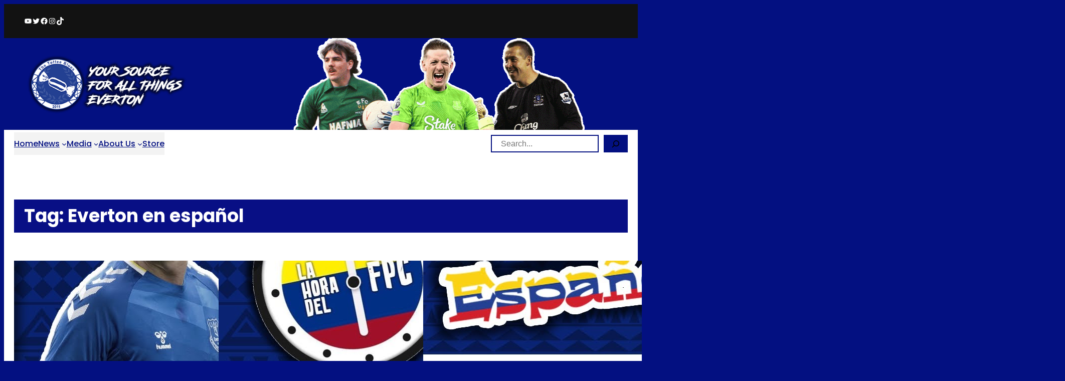

--- FILE ---
content_type: text/html; charset=UTF-8
request_url: https://www.thetoffeeblues.com/tag/everton-en-espanol/
body_size: 34130
content:
<!DOCTYPE html>
<html dir="ltr" lang="en-GB" prefix="og: https://ogp.me/ns#">
<head>
	<meta charset="UTF-8" />
	<meta name="viewport" content="width=device-width, initial-scale=1" />

		<!-- All in One SEO 4.9.2 - aioseo.com -->
		<title>Everton en español - The Toffee Blues</title>
	<meta name="robots" content="max-image-preview:large" />
	<link rel="canonical" href="https://www.thetoffeeblues.com/tag/everton-en-espanol/" />
	<link rel="next" href="https://www.thetoffeeblues.com/tag/everton-en-espanol/page/2/" />
	<meta name="generator" content="All in One SEO (AIOSEO) 4.9.2" />
		<script type="application/ld+json" class="aioseo-schema">
			{"@context":"https:\/\/schema.org","@graph":[{"@type":"BreadcrumbList","@id":"https:\/\/www.thetoffeeblues.com\/tag\/everton-en-espanol\/#breadcrumblist","itemListElement":[{"@type":"ListItem","@id":"https:\/\/www.thetoffeeblues.com#listItem","position":1,"name":"Home","item":"https:\/\/www.thetoffeeblues.com","nextItem":{"@type":"ListItem","@id":"https:\/\/www.thetoffeeblues.com\/tag\/everton-en-espanol\/#listItem","name":"Everton en espa\u00f1ol"}},{"@type":"ListItem","@id":"https:\/\/www.thetoffeeblues.com\/tag\/everton-en-espanol\/#listItem","position":2,"name":"Everton en espa\u00f1ol","previousItem":{"@type":"ListItem","@id":"https:\/\/www.thetoffeeblues.com#listItem","name":"Home"}}]},{"@type":"CollectionPage","@id":"https:\/\/www.thetoffeeblues.com\/tag\/everton-en-espanol\/#collectionpage","url":"https:\/\/www.thetoffeeblues.com\/tag\/everton-en-espanol\/","name":"Everton en espa\u00f1ol - The Toffee Blues","inLanguage":"en-GB","isPartOf":{"@id":"https:\/\/www.thetoffeeblues.com\/#website"},"breadcrumb":{"@id":"https:\/\/www.thetoffeeblues.com\/tag\/everton-en-espanol\/#breadcrumblist"}},{"@type":"Organization","@id":"https:\/\/www.thetoffeeblues.com\/#organization","name":"The Toffee Blues","description":"Your Source For All Things Everton","url":"https:\/\/www.thetoffeeblues.com\/","sameAs":["https:\/\/www.facebook.com\/TheToffeeBlues\/","https:\/\/twitter.com\/EvertonNewsFeed","https:\/\/www.instagram.com\/evertonnewsfeed\/","https:\/\/tiktok.com\/@thetoffeeblues","https:\/\/www.youtube.com\/c\/thetoffeeblues"]},{"@type":"WebSite","@id":"https:\/\/www.thetoffeeblues.com\/#website","url":"https:\/\/www.thetoffeeblues.com\/","name":"The Toffee Blues","description":"Your Source For All Things Everton","inLanguage":"en-GB","publisher":{"@id":"https:\/\/www.thetoffeeblues.com\/#organization"}}]}
		</script>
		<!-- All in One SEO -->


<link rel='dns-prefetch' href='//www.googletagmanager.com' />
<link rel="alternate" type="application/rss+xml" title="The Toffee Blues &raquo; Feed" href="https://www.thetoffeeblues.com/feed/" />
<link rel="alternate" type="application/rss+xml" title="The Toffee Blues &raquo; Comments Feed" href="https://www.thetoffeeblues.com/comments/feed/" />
<link rel="alternate" type="application/rss+xml" title="The Toffee Blues &raquo; Everton en español Tag Feed" href="https://www.thetoffeeblues.com/tag/everton-en-espanol/feed/" />
		<style>
			.lazyload,
			.lazyloading {
				max-width: 100%;
			}
		</style>
				<!-- This site uses the Google Analytics by MonsterInsights plugin v9.11.1 - Using Analytics tracking - https://www.monsterinsights.com/ -->
							<script src="//www.googletagmanager.com/gtag/js?id=G-9WRQ01FN30"  data-cfasync="false" data-wpfc-render="false" async></script>
			<script data-cfasync="false" data-wpfc-render="false">
				var mi_version = '9.11.1';
				var mi_track_user = true;
				var mi_no_track_reason = '';
								var MonsterInsightsDefaultLocations = {"page_location":"https:\/\/www.thetoffeeblues.com\/tag\/everton-en-espanol\/"};
								if ( typeof MonsterInsightsPrivacyGuardFilter === 'function' ) {
					var MonsterInsightsLocations = (typeof MonsterInsightsExcludeQuery === 'object') ? MonsterInsightsPrivacyGuardFilter( MonsterInsightsExcludeQuery ) : MonsterInsightsPrivacyGuardFilter( MonsterInsightsDefaultLocations );
				} else {
					var MonsterInsightsLocations = (typeof MonsterInsightsExcludeQuery === 'object') ? MonsterInsightsExcludeQuery : MonsterInsightsDefaultLocations;
				}

								var disableStrs = [
										'ga-disable-G-9WRQ01FN30',
									];

				/* Function to detect opted out users */
				function __gtagTrackerIsOptedOut() {
					for (var index = 0; index < disableStrs.length; index++) {
						if (document.cookie.indexOf(disableStrs[index] + '=true') > -1) {
							return true;
						}
					}

					return false;
				}

				/* Disable tracking if the opt-out cookie exists. */
				if (__gtagTrackerIsOptedOut()) {
					for (var index = 0; index < disableStrs.length; index++) {
						window[disableStrs[index]] = true;
					}
				}

				/* Opt-out function */
				function __gtagTrackerOptout() {
					for (var index = 0; index < disableStrs.length; index++) {
						document.cookie = disableStrs[index] + '=true; expires=Thu, 31 Dec 2099 23:59:59 UTC; path=/';
						window[disableStrs[index]] = true;
					}
				}

				if ('undefined' === typeof gaOptout) {
					function gaOptout() {
						__gtagTrackerOptout();
					}
				}
								window.dataLayer = window.dataLayer || [];

				window.MonsterInsightsDualTracker = {
					helpers: {},
					trackers: {},
				};
				if (mi_track_user) {
					function __gtagDataLayer() {
						dataLayer.push(arguments);
					}

					function __gtagTracker(type, name, parameters) {
						if (!parameters) {
							parameters = {};
						}

						if (parameters.send_to) {
							__gtagDataLayer.apply(null, arguments);
							return;
						}

						if (type === 'event') {
														parameters.send_to = monsterinsights_frontend.v4_id;
							var hookName = name;
							if (typeof parameters['event_category'] !== 'undefined') {
								hookName = parameters['event_category'] + ':' + name;
							}

							if (typeof MonsterInsightsDualTracker.trackers[hookName] !== 'undefined') {
								MonsterInsightsDualTracker.trackers[hookName](parameters);
							} else {
								__gtagDataLayer('event', name, parameters);
							}
							
						} else {
							__gtagDataLayer.apply(null, arguments);
						}
					}

					__gtagTracker('js', new Date());
					__gtagTracker('set', {
						'developer_id.dZGIzZG': true,
											});
					if ( MonsterInsightsLocations.page_location ) {
						__gtagTracker('set', MonsterInsightsLocations);
					}
										__gtagTracker('config', 'G-9WRQ01FN30', {"forceSSL":"true","link_attribution":"true"} );
										window.gtag = __gtagTracker;										(function () {
						/* https://developers.google.com/analytics/devguides/collection/analyticsjs/ */
						/* ga and __gaTracker compatibility shim. */
						var noopfn = function () {
							return null;
						};
						var newtracker = function () {
							return new Tracker();
						};
						var Tracker = function () {
							return null;
						};
						var p = Tracker.prototype;
						p.get = noopfn;
						p.set = noopfn;
						p.send = function () {
							var args = Array.prototype.slice.call(arguments);
							args.unshift('send');
							__gaTracker.apply(null, args);
						};
						var __gaTracker = function () {
							var len = arguments.length;
							if (len === 0) {
								return;
							}
							var f = arguments[len - 1];
							if (typeof f !== 'object' || f === null || typeof f.hitCallback !== 'function') {
								if ('send' === arguments[0]) {
									var hitConverted, hitObject = false, action;
									if ('event' === arguments[1]) {
										if ('undefined' !== typeof arguments[3]) {
											hitObject = {
												'eventAction': arguments[3],
												'eventCategory': arguments[2],
												'eventLabel': arguments[4],
												'value': arguments[5] ? arguments[5] : 1,
											}
										}
									}
									if ('pageview' === arguments[1]) {
										if ('undefined' !== typeof arguments[2]) {
											hitObject = {
												'eventAction': 'page_view',
												'page_path': arguments[2],
											}
										}
									}
									if (typeof arguments[2] === 'object') {
										hitObject = arguments[2];
									}
									if (typeof arguments[5] === 'object') {
										Object.assign(hitObject, arguments[5]);
									}
									if ('undefined' !== typeof arguments[1].hitType) {
										hitObject = arguments[1];
										if ('pageview' === hitObject.hitType) {
											hitObject.eventAction = 'page_view';
										}
									}
									if (hitObject) {
										action = 'timing' === arguments[1].hitType ? 'timing_complete' : hitObject.eventAction;
										hitConverted = mapArgs(hitObject);
										__gtagTracker('event', action, hitConverted);
									}
								}
								return;
							}

							function mapArgs(args) {
								var arg, hit = {};
								var gaMap = {
									'eventCategory': 'event_category',
									'eventAction': 'event_action',
									'eventLabel': 'event_label',
									'eventValue': 'event_value',
									'nonInteraction': 'non_interaction',
									'timingCategory': 'event_category',
									'timingVar': 'name',
									'timingValue': 'value',
									'timingLabel': 'event_label',
									'page': 'page_path',
									'location': 'page_location',
									'title': 'page_title',
									'referrer' : 'page_referrer',
								};
								for (arg in args) {
																		if (!(!args.hasOwnProperty(arg) || !gaMap.hasOwnProperty(arg))) {
										hit[gaMap[arg]] = args[arg];
									} else {
										hit[arg] = args[arg];
									}
								}
								return hit;
							}

							try {
								f.hitCallback();
							} catch (ex) {
							}
						};
						__gaTracker.create = newtracker;
						__gaTracker.getByName = newtracker;
						__gaTracker.getAll = function () {
							return [];
						};
						__gaTracker.remove = noopfn;
						__gaTracker.loaded = true;
						window['__gaTracker'] = __gaTracker;
					})();
									} else {
										console.log("");
					(function () {
						function __gtagTracker() {
							return null;
						}

						window['__gtagTracker'] = __gtagTracker;
						window['gtag'] = __gtagTracker;
					})();
									}
			</script>
							<!-- / Google Analytics by MonsterInsights -->
		<style id='wp-img-auto-sizes-contain-inline-css'>
img:is([sizes=auto i],[sizes^="auto," i]){contain-intrinsic-size:3000px 1500px}
/*# sourceURL=wp-img-auto-sizes-contain-inline-css */
</style>
<link rel='stylesheet' id='wpauthor-blocks-fontawesome-front-css' href='https://www.thetoffeeblues.com/wp-content/plugins/wp-post-author/assets/fontawesome/css/all.css?ver=3.6.4' media='all' />
<link rel='stylesheet' id='wpauthor-frontend-block-style-css-css' href='https://www.thetoffeeblues.com/wp-content/plugins/wp-post-author/assets/dist/blocks.style.build.css?ver=3.6.4' media='all' />
<style id='wp-block-social-links-inline-css'>
.wp-block-social-links{background:none;box-sizing:border-box;margin-left:0;padding-left:0;padding-right:0;text-indent:0}.wp-block-social-links .wp-social-link a,.wp-block-social-links .wp-social-link a:hover{border-bottom:0;box-shadow:none;text-decoration:none}.wp-block-social-links .wp-social-link svg{height:1em;width:1em}.wp-block-social-links .wp-social-link span:not(.screen-reader-text){font-size:.65em;margin-left:.5em;margin-right:.5em}.wp-block-social-links.has-small-icon-size{font-size:16px}.wp-block-social-links,.wp-block-social-links.has-normal-icon-size{font-size:24px}.wp-block-social-links.has-large-icon-size{font-size:36px}.wp-block-social-links.has-huge-icon-size{font-size:48px}.wp-block-social-links.aligncenter{display:flex;justify-content:center}.wp-block-social-links.alignright{justify-content:flex-end}.wp-block-social-link{border-radius:9999px;display:block}@media not (prefers-reduced-motion){.wp-block-social-link{transition:transform .1s ease}}.wp-block-social-link{height:auto}.wp-block-social-link a{align-items:center;display:flex;line-height:0}.wp-block-social-link:hover{transform:scale(1.1)}.wp-block-social-links .wp-block-social-link.wp-social-link{display:inline-block;margin:0;padding:0}.wp-block-social-links .wp-block-social-link.wp-social-link .wp-block-social-link-anchor,.wp-block-social-links .wp-block-social-link.wp-social-link .wp-block-social-link-anchor svg,.wp-block-social-links .wp-block-social-link.wp-social-link .wp-block-social-link-anchor:active,.wp-block-social-links .wp-block-social-link.wp-social-link .wp-block-social-link-anchor:hover,.wp-block-social-links .wp-block-social-link.wp-social-link .wp-block-social-link-anchor:visited{color:currentColor;fill:currentColor}:where(.wp-block-social-links:not(.is-style-logos-only)) .wp-social-link{background-color:#f0f0f0;color:#444}:where(.wp-block-social-links:not(.is-style-logos-only)) .wp-social-link-amazon{background-color:#f90;color:#fff}:where(.wp-block-social-links:not(.is-style-logos-only)) .wp-social-link-bandcamp{background-color:#1ea0c3;color:#fff}:where(.wp-block-social-links:not(.is-style-logos-only)) .wp-social-link-behance{background-color:#0757fe;color:#fff}:where(.wp-block-social-links:not(.is-style-logos-only)) .wp-social-link-bluesky{background-color:#0a7aff;color:#fff}:where(.wp-block-social-links:not(.is-style-logos-only)) .wp-social-link-codepen{background-color:#1e1f26;color:#fff}:where(.wp-block-social-links:not(.is-style-logos-only)) .wp-social-link-deviantart{background-color:#02e49b;color:#fff}:where(.wp-block-social-links:not(.is-style-logos-only)) .wp-social-link-discord{background-color:#5865f2;color:#fff}:where(.wp-block-social-links:not(.is-style-logos-only)) .wp-social-link-dribbble{background-color:#e94c89;color:#fff}:where(.wp-block-social-links:not(.is-style-logos-only)) .wp-social-link-dropbox{background-color:#4280ff;color:#fff}:where(.wp-block-social-links:not(.is-style-logos-only)) .wp-social-link-etsy{background-color:#f45800;color:#fff}:where(.wp-block-social-links:not(.is-style-logos-only)) .wp-social-link-facebook{background-color:#0866ff;color:#fff}:where(.wp-block-social-links:not(.is-style-logos-only)) .wp-social-link-fivehundredpx{background-color:#000;color:#fff}:where(.wp-block-social-links:not(.is-style-logos-only)) .wp-social-link-flickr{background-color:#0461dd;color:#fff}:where(.wp-block-social-links:not(.is-style-logos-only)) .wp-social-link-foursquare{background-color:#e65678;color:#fff}:where(.wp-block-social-links:not(.is-style-logos-only)) .wp-social-link-github{background-color:#24292d;color:#fff}:where(.wp-block-social-links:not(.is-style-logos-only)) .wp-social-link-goodreads{background-color:#eceadd;color:#382110}:where(.wp-block-social-links:not(.is-style-logos-only)) .wp-social-link-google{background-color:#ea4434;color:#fff}:where(.wp-block-social-links:not(.is-style-logos-only)) .wp-social-link-gravatar{background-color:#1d4fc4;color:#fff}:where(.wp-block-social-links:not(.is-style-logos-only)) .wp-social-link-instagram{background-color:#f00075;color:#fff}:where(.wp-block-social-links:not(.is-style-logos-only)) .wp-social-link-lastfm{background-color:#e21b24;color:#fff}:where(.wp-block-social-links:not(.is-style-logos-only)) .wp-social-link-linkedin{background-color:#0d66c2;color:#fff}:where(.wp-block-social-links:not(.is-style-logos-only)) .wp-social-link-mastodon{background-color:#3288d4;color:#fff}:where(.wp-block-social-links:not(.is-style-logos-only)) .wp-social-link-medium{background-color:#000;color:#fff}:where(.wp-block-social-links:not(.is-style-logos-only)) .wp-social-link-meetup{background-color:#f6405f;color:#fff}:where(.wp-block-social-links:not(.is-style-logos-only)) .wp-social-link-patreon{background-color:#000;color:#fff}:where(.wp-block-social-links:not(.is-style-logos-only)) .wp-social-link-pinterest{background-color:#e60122;color:#fff}:where(.wp-block-social-links:not(.is-style-logos-only)) .wp-social-link-pocket{background-color:#ef4155;color:#fff}:where(.wp-block-social-links:not(.is-style-logos-only)) .wp-social-link-reddit{background-color:#ff4500;color:#fff}:where(.wp-block-social-links:not(.is-style-logos-only)) .wp-social-link-skype{background-color:#0478d7;color:#fff}:where(.wp-block-social-links:not(.is-style-logos-only)) .wp-social-link-snapchat{background-color:#fefc00;color:#fff;stroke:#000}:where(.wp-block-social-links:not(.is-style-logos-only)) .wp-social-link-soundcloud{background-color:#ff5600;color:#fff}:where(.wp-block-social-links:not(.is-style-logos-only)) .wp-social-link-spotify{background-color:#1bd760;color:#fff}:where(.wp-block-social-links:not(.is-style-logos-only)) .wp-social-link-telegram{background-color:#2aabee;color:#fff}:where(.wp-block-social-links:not(.is-style-logos-only)) .wp-social-link-threads{background-color:#000;color:#fff}:where(.wp-block-social-links:not(.is-style-logos-only)) .wp-social-link-tiktok{background-color:#000;color:#fff}:where(.wp-block-social-links:not(.is-style-logos-only)) .wp-social-link-tumblr{background-color:#011835;color:#fff}:where(.wp-block-social-links:not(.is-style-logos-only)) .wp-social-link-twitch{background-color:#6440a4;color:#fff}:where(.wp-block-social-links:not(.is-style-logos-only)) .wp-social-link-twitter{background-color:#1da1f2;color:#fff}:where(.wp-block-social-links:not(.is-style-logos-only)) .wp-social-link-vimeo{background-color:#1eb7ea;color:#fff}:where(.wp-block-social-links:not(.is-style-logos-only)) .wp-social-link-vk{background-color:#4680c2;color:#fff}:where(.wp-block-social-links:not(.is-style-logos-only)) .wp-social-link-wordpress{background-color:#3499cd;color:#fff}:where(.wp-block-social-links:not(.is-style-logos-only)) .wp-social-link-whatsapp{background-color:#25d366;color:#fff}:where(.wp-block-social-links:not(.is-style-logos-only)) .wp-social-link-x{background-color:#000;color:#fff}:where(.wp-block-social-links:not(.is-style-logos-only)) .wp-social-link-yelp{background-color:#d32422;color:#fff}:where(.wp-block-social-links:not(.is-style-logos-only)) .wp-social-link-youtube{background-color:red;color:#fff}:where(.wp-block-social-links.is-style-logos-only) .wp-social-link{background:none}:where(.wp-block-social-links.is-style-logos-only) .wp-social-link svg{height:1.25em;width:1.25em}:where(.wp-block-social-links.is-style-logos-only) .wp-social-link-amazon{color:#f90}:where(.wp-block-social-links.is-style-logos-only) .wp-social-link-bandcamp{color:#1ea0c3}:where(.wp-block-social-links.is-style-logos-only) .wp-social-link-behance{color:#0757fe}:where(.wp-block-social-links.is-style-logos-only) .wp-social-link-bluesky{color:#0a7aff}:where(.wp-block-social-links.is-style-logos-only) .wp-social-link-codepen{color:#1e1f26}:where(.wp-block-social-links.is-style-logos-only) .wp-social-link-deviantart{color:#02e49b}:where(.wp-block-social-links.is-style-logos-only) .wp-social-link-discord{color:#5865f2}:where(.wp-block-social-links.is-style-logos-only) .wp-social-link-dribbble{color:#e94c89}:where(.wp-block-social-links.is-style-logos-only) .wp-social-link-dropbox{color:#4280ff}:where(.wp-block-social-links.is-style-logos-only) .wp-social-link-etsy{color:#f45800}:where(.wp-block-social-links.is-style-logos-only) .wp-social-link-facebook{color:#0866ff}:where(.wp-block-social-links.is-style-logos-only) .wp-social-link-fivehundredpx{color:#000}:where(.wp-block-social-links.is-style-logos-only) .wp-social-link-flickr{color:#0461dd}:where(.wp-block-social-links.is-style-logos-only) .wp-social-link-foursquare{color:#e65678}:where(.wp-block-social-links.is-style-logos-only) .wp-social-link-github{color:#24292d}:where(.wp-block-social-links.is-style-logos-only) .wp-social-link-goodreads{color:#382110}:where(.wp-block-social-links.is-style-logos-only) .wp-social-link-google{color:#ea4434}:where(.wp-block-social-links.is-style-logos-only) .wp-social-link-gravatar{color:#1d4fc4}:where(.wp-block-social-links.is-style-logos-only) .wp-social-link-instagram{color:#f00075}:where(.wp-block-social-links.is-style-logos-only) .wp-social-link-lastfm{color:#e21b24}:where(.wp-block-social-links.is-style-logos-only) .wp-social-link-linkedin{color:#0d66c2}:where(.wp-block-social-links.is-style-logos-only) .wp-social-link-mastodon{color:#3288d4}:where(.wp-block-social-links.is-style-logos-only) .wp-social-link-medium{color:#000}:where(.wp-block-social-links.is-style-logos-only) .wp-social-link-meetup{color:#f6405f}:where(.wp-block-social-links.is-style-logos-only) .wp-social-link-patreon{color:#000}:where(.wp-block-social-links.is-style-logos-only) .wp-social-link-pinterest{color:#e60122}:where(.wp-block-social-links.is-style-logos-only) .wp-social-link-pocket{color:#ef4155}:where(.wp-block-social-links.is-style-logos-only) .wp-social-link-reddit{color:#ff4500}:where(.wp-block-social-links.is-style-logos-only) .wp-social-link-skype{color:#0478d7}:where(.wp-block-social-links.is-style-logos-only) .wp-social-link-snapchat{color:#fff;stroke:#000}:where(.wp-block-social-links.is-style-logos-only) .wp-social-link-soundcloud{color:#ff5600}:where(.wp-block-social-links.is-style-logos-only) .wp-social-link-spotify{color:#1bd760}:where(.wp-block-social-links.is-style-logos-only) .wp-social-link-telegram{color:#2aabee}:where(.wp-block-social-links.is-style-logos-only) .wp-social-link-threads{color:#000}:where(.wp-block-social-links.is-style-logos-only) .wp-social-link-tiktok{color:#000}:where(.wp-block-social-links.is-style-logos-only) .wp-social-link-tumblr{color:#011835}:where(.wp-block-social-links.is-style-logos-only) .wp-social-link-twitch{color:#6440a4}:where(.wp-block-social-links.is-style-logos-only) .wp-social-link-twitter{color:#1da1f2}:where(.wp-block-social-links.is-style-logos-only) .wp-social-link-vimeo{color:#1eb7ea}:where(.wp-block-social-links.is-style-logos-only) .wp-social-link-vk{color:#4680c2}:where(.wp-block-social-links.is-style-logos-only) .wp-social-link-whatsapp{color:#25d366}:where(.wp-block-social-links.is-style-logos-only) .wp-social-link-wordpress{color:#3499cd}:where(.wp-block-social-links.is-style-logos-only) .wp-social-link-x{color:#000}:where(.wp-block-social-links.is-style-logos-only) .wp-social-link-yelp{color:#d32422}:where(.wp-block-social-links.is-style-logos-only) .wp-social-link-youtube{color:red}.wp-block-social-links.is-style-pill-shape .wp-social-link{width:auto}:root :where(.wp-block-social-links .wp-social-link a){padding:.25em}:root :where(.wp-block-social-links.is-style-logos-only .wp-social-link a){padding:0}:root :where(.wp-block-social-links.is-style-pill-shape .wp-social-link a){padding-left:.6666666667em;padding-right:.6666666667em}.wp-block-social-links:not(.has-icon-color):not(.has-icon-background-color) .wp-social-link-snapchat .wp-block-social-link-label{color:#000}
/*# sourceURL=https://www.thetoffeeblues.com/wp-includes/blocks/social-links/style.min.css */
</style>
<style id='wp-block-group-inline-css'>
.wp-block-group{box-sizing:border-box}:where(.wp-block-group.wp-block-group-is-layout-constrained){position:relative}
/*# sourceURL=https://www.thetoffeeblues.com/wp-includes/blocks/group/style.min.css */
</style>
<style id='wp-block-group-theme-inline-css'>
:where(.wp-block-group.has-background){padding:1.25em 2.375em}
/*# sourceURL=https://www.thetoffeeblues.com/wp-includes/blocks/group/theme.min.css */
</style>
<style id='wp-block-site-logo-inline-css'>
.wp-block-site-logo{box-sizing:border-box;line-height:0}.wp-block-site-logo a{display:inline-block;line-height:0}.wp-block-site-logo.is-default-size img{height:auto;width:120px}.wp-block-site-logo img{height:auto;max-width:100%}.wp-block-site-logo a,.wp-block-site-logo img{border-radius:inherit}.wp-block-site-logo.aligncenter{margin-left:auto;margin-right:auto;text-align:center}:root :where(.wp-block-site-logo.is-style-rounded){border-radius:9999px}
/*# sourceURL=https://www.thetoffeeblues.com/wp-includes/blocks/site-logo/style.min.css */
</style>
<style id='wp-block-image-inline-css'>
.wp-block-image>a,.wp-block-image>figure>a{display:inline-block}.wp-block-image img{box-sizing:border-box;height:auto;max-width:100%;vertical-align:bottom}@media not (prefers-reduced-motion){.wp-block-image img.hide{visibility:hidden}.wp-block-image img.show{animation:show-content-image .4s}}.wp-block-image[style*=border-radius] img,.wp-block-image[style*=border-radius]>a{border-radius:inherit}.wp-block-image.has-custom-border img{box-sizing:border-box}.wp-block-image.aligncenter{text-align:center}.wp-block-image.alignfull>a,.wp-block-image.alignwide>a{width:100%}.wp-block-image.alignfull img,.wp-block-image.alignwide img{height:auto;width:100%}.wp-block-image .aligncenter,.wp-block-image .alignleft,.wp-block-image .alignright,.wp-block-image.aligncenter,.wp-block-image.alignleft,.wp-block-image.alignright{display:table}.wp-block-image .aligncenter>figcaption,.wp-block-image .alignleft>figcaption,.wp-block-image .alignright>figcaption,.wp-block-image.aligncenter>figcaption,.wp-block-image.alignleft>figcaption,.wp-block-image.alignright>figcaption{caption-side:bottom;display:table-caption}.wp-block-image .alignleft{float:left;margin:.5em 1em .5em 0}.wp-block-image .alignright{float:right;margin:.5em 0 .5em 1em}.wp-block-image .aligncenter{margin-left:auto;margin-right:auto}.wp-block-image :where(figcaption){margin-bottom:1em;margin-top:.5em}.wp-block-image.is-style-circle-mask img{border-radius:9999px}@supports ((-webkit-mask-image:none) or (mask-image:none)) or (-webkit-mask-image:none){.wp-block-image.is-style-circle-mask img{border-radius:0;-webkit-mask-image:url('data:image/svg+xml;utf8,<svg viewBox="0 0 100 100" xmlns="http://www.w3.org/2000/svg"><circle cx="50" cy="50" r="50"/></svg>');mask-image:url('data:image/svg+xml;utf8,<svg viewBox="0 0 100 100" xmlns="http://www.w3.org/2000/svg"><circle cx="50" cy="50" r="50"/></svg>');mask-mode:alpha;-webkit-mask-position:center;mask-position:center;-webkit-mask-repeat:no-repeat;mask-repeat:no-repeat;-webkit-mask-size:contain;mask-size:contain}}:root :where(.wp-block-image.is-style-rounded img,.wp-block-image .is-style-rounded img){border-radius:9999px}.wp-block-image figure{margin:0}.wp-lightbox-container{display:flex;flex-direction:column;position:relative}.wp-lightbox-container img{cursor:zoom-in}.wp-lightbox-container img:hover+button{opacity:1}.wp-lightbox-container button{align-items:center;backdrop-filter:blur(16px) saturate(180%);background-color:#5a5a5a40;border:none;border-radius:4px;cursor:zoom-in;display:flex;height:20px;justify-content:center;opacity:0;padding:0;position:absolute;right:16px;text-align:center;top:16px;width:20px;z-index:100}@media not (prefers-reduced-motion){.wp-lightbox-container button{transition:opacity .2s ease}}.wp-lightbox-container button:focus-visible{outline:3px auto #5a5a5a40;outline:3px auto -webkit-focus-ring-color;outline-offset:3px}.wp-lightbox-container button:hover{cursor:pointer;opacity:1}.wp-lightbox-container button:focus{opacity:1}.wp-lightbox-container button:focus,.wp-lightbox-container button:hover,.wp-lightbox-container button:not(:hover):not(:active):not(.has-background){background-color:#5a5a5a40;border:none}.wp-lightbox-overlay{box-sizing:border-box;cursor:zoom-out;height:100vh;left:0;overflow:hidden;position:fixed;top:0;visibility:hidden;width:100%;z-index:100000}.wp-lightbox-overlay .close-button{align-items:center;cursor:pointer;display:flex;justify-content:center;min-height:40px;min-width:40px;padding:0;position:absolute;right:calc(env(safe-area-inset-right) + 16px);top:calc(env(safe-area-inset-top) + 16px);z-index:5000000}.wp-lightbox-overlay .close-button:focus,.wp-lightbox-overlay .close-button:hover,.wp-lightbox-overlay .close-button:not(:hover):not(:active):not(.has-background){background:none;border:none}.wp-lightbox-overlay .lightbox-image-container{height:var(--wp--lightbox-container-height);left:50%;overflow:hidden;position:absolute;top:50%;transform:translate(-50%,-50%);transform-origin:top left;width:var(--wp--lightbox-container-width);z-index:9999999999}.wp-lightbox-overlay .wp-block-image{align-items:center;box-sizing:border-box;display:flex;height:100%;justify-content:center;margin:0;position:relative;transform-origin:0 0;width:100%;z-index:3000000}.wp-lightbox-overlay .wp-block-image img{height:var(--wp--lightbox-image-height);min-height:var(--wp--lightbox-image-height);min-width:var(--wp--lightbox-image-width);width:var(--wp--lightbox-image-width)}.wp-lightbox-overlay .wp-block-image figcaption{display:none}.wp-lightbox-overlay button{background:none;border:none}.wp-lightbox-overlay .scrim{background-color:#fff;height:100%;opacity:.9;position:absolute;width:100%;z-index:2000000}.wp-lightbox-overlay.active{visibility:visible}@media not (prefers-reduced-motion){.wp-lightbox-overlay.active{animation:turn-on-visibility .25s both}.wp-lightbox-overlay.active img{animation:turn-on-visibility .35s both}.wp-lightbox-overlay.show-closing-animation:not(.active){animation:turn-off-visibility .35s both}.wp-lightbox-overlay.show-closing-animation:not(.active) img{animation:turn-off-visibility .25s both}.wp-lightbox-overlay.zoom.active{animation:none;opacity:1;visibility:visible}.wp-lightbox-overlay.zoom.active .lightbox-image-container{animation:lightbox-zoom-in .4s}.wp-lightbox-overlay.zoom.active .lightbox-image-container img{animation:none}.wp-lightbox-overlay.zoom.active .scrim{animation:turn-on-visibility .4s forwards}.wp-lightbox-overlay.zoom.show-closing-animation:not(.active){animation:none}.wp-lightbox-overlay.zoom.show-closing-animation:not(.active) .lightbox-image-container{animation:lightbox-zoom-out .4s}.wp-lightbox-overlay.zoom.show-closing-animation:not(.active) .lightbox-image-container img{animation:none}.wp-lightbox-overlay.zoom.show-closing-animation:not(.active) .scrim{animation:turn-off-visibility .4s forwards}}@keyframes show-content-image{0%{visibility:hidden}99%{visibility:hidden}to{visibility:visible}}@keyframes turn-on-visibility{0%{opacity:0}to{opacity:1}}@keyframes turn-off-visibility{0%{opacity:1;visibility:visible}99%{opacity:0;visibility:visible}to{opacity:0;visibility:hidden}}@keyframes lightbox-zoom-in{0%{transform:translate(calc((-100vw + var(--wp--lightbox-scrollbar-width))/2 + var(--wp--lightbox-initial-left-position)),calc(-50vh + var(--wp--lightbox-initial-top-position))) scale(var(--wp--lightbox-scale))}to{transform:translate(-50%,-50%) scale(1)}}@keyframes lightbox-zoom-out{0%{transform:translate(-50%,-50%) scale(1);visibility:visible}99%{visibility:visible}to{transform:translate(calc((-100vw + var(--wp--lightbox-scrollbar-width))/2 + var(--wp--lightbox-initial-left-position)),calc(-50vh + var(--wp--lightbox-initial-top-position))) scale(var(--wp--lightbox-scale));visibility:hidden}}
/*# sourceURL=https://www.thetoffeeblues.com/wp-includes/blocks/image/style.min.css */
</style>
<style id='wp-block-image-theme-inline-css'>
:root :where(.wp-block-image figcaption){color:#555;font-size:13px;text-align:center}.is-dark-theme :root :where(.wp-block-image figcaption){color:#ffffffa6}.wp-block-image{margin:0 0 1em}
/*# sourceURL=https://www.thetoffeeblues.com/wp-includes/blocks/image/theme.min.css */
</style>
<style id='wp-block-columns-inline-css'>
.wp-block-columns{box-sizing:border-box;display:flex;flex-wrap:wrap!important}@media (min-width:782px){.wp-block-columns{flex-wrap:nowrap!important}}.wp-block-columns{align-items:normal!important}.wp-block-columns.are-vertically-aligned-top{align-items:flex-start}.wp-block-columns.are-vertically-aligned-center{align-items:center}.wp-block-columns.are-vertically-aligned-bottom{align-items:flex-end}@media (max-width:781px){.wp-block-columns:not(.is-not-stacked-on-mobile)>.wp-block-column{flex-basis:100%!important}}@media (min-width:782px){.wp-block-columns:not(.is-not-stacked-on-mobile)>.wp-block-column{flex-basis:0;flex-grow:1}.wp-block-columns:not(.is-not-stacked-on-mobile)>.wp-block-column[style*=flex-basis]{flex-grow:0}}.wp-block-columns.is-not-stacked-on-mobile{flex-wrap:nowrap!important}.wp-block-columns.is-not-stacked-on-mobile>.wp-block-column{flex-basis:0;flex-grow:1}.wp-block-columns.is-not-stacked-on-mobile>.wp-block-column[style*=flex-basis]{flex-grow:0}:where(.wp-block-columns){margin-bottom:1.75em}:where(.wp-block-columns.has-background){padding:1.25em 2.375em}.wp-block-column{flex-grow:1;min-width:0;overflow-wrap:break-word;word-break:break-word}.wp-block-column.is-vertically-aligned-top{align-self:flex-start}.wp-block-column.is-vertically-aligned-center{align-self:center}.wp-block-column.is-vertically-aligned-bottom{align-self:flex-end}.wp-block-column.is-vertically-aligned-stretch{align-self:stretch}.wp-block-column.is-vertically-aligned-bottom,.wp-block-column.is-vertically-aligned-center,.wp-block-column.is-vertically-aligned-top{width:100%}
/*# sourceURL=https://www.thetoffeeblues.com/wp-includes/blocks/columns/style.min.css */
</style>
<style id='wp-block-navigation-link-inline-css'>
.wp-block-navigation .wp-block-navigation-item__label{overflow-wrap:break-word}.wp-block-navigation .wp-block-navigation-item__description{display:none}.link-ui-tools{outline:1px solid #f0f0f0;padding:8px}.link-ui-block-inserter{padding-top:8px}.link-ui-block-inserter__back{margin-left:8px;text-transform:uppercase}
/*# sourceURL=https://www.thetoffeeblues.com/wp-includes/blocks/navigation-link/style.min.css */
</style>
<link rel='stylesheet' id='wp-block-navigation-css' href='https://www.thetoffeeblues.com/wp-includes/blocks/navigation/style.min.css?ver=6.9' media='all' />
<style id='wp-block-search-inline-css'>
.wp-block-search__button{margin-left:10px;word-break:normal}.wp-block-search__button.has-icon{line-height:0}.wp-block-search__button svg{height:1.25em;min-height:24px;min-width:24px;width:1.25em;fill:currentColor;vertical-align:text-bottom}:where(.wp-block-search__button){border:1px solid #ccc;padding:6px 10px}.wp-block-search__inside-wrapper{display:flex;flex:auto;flex-wrap:nowrap;max-width:100%}.wp-block-search__label{width:100%}.wp-block-search.wp-block-search__button-only .wp-block-search__button{box-sizing:border-box;display:flex;flex-shrink:0;justify-content:center;margin-left:0;max-width:100%}.wp-block-search.wp-block-search__button-only .wp-block-search__inside-wrapper{min-width:0!important;transition-property:width}.wp-block-search.wp-block-search__button-only .wp-block-search__input{flex-basis:100%;transition-duration:.3s}.wp-block-search.wp-block-search__button-only.wp-block-search__searchfield-hidden,.wp-block-search.wp-block-search__button-only.wp-block-search__searchfield-hidden .wp-block-search__inside-wrapper{overflow:hidden}.wp-block-search.wp-block-search__button-only.wp-block-search__searchfield-hidden .wp-block-search__input{border-left-width:0!important;border-right-width:0!important;flex-basis:0;flex-grow:0;margin:0;min-width:0!important;padding-left:0!important;padding-right:0!important;width:0!important}:where(.wp-block-search__input){appearance:none;border:1px solid #949494;flex-grow:1;font-family:inherit;font-size:inherit;font-style:inherit;font-weight:inherit;letter-spacing:inherit;line-height:inherit;margin-left:0;margin-right:0;min-width:3rem;padding:8px;text-decoration:unset!important;text-transform:inherit}:where(.wp-block-search__button-inside .wp-block-search__inside-wrapper){background-color:#fff;border:1px solid #949494;box-sizing:border-box;padding:4px}:where(.wp-block-search__button-inside .wp-block-search__inside-wrapper) .wp-block-search__input{border:none;border-radius:0;padding:0 4px}:where(.wp-block-search__button-inside .wp-block-search__inside-wrapper) .wp-block-search__input:focus{outline:none}:where(.wp-block-search__button-inside .wp-block-search__inside-wrapper) :where(.wp-block-search__button){padding:4px 8px}.wp-block-search.aligncenter .wp-block-search__inside-wrapper{margin:auto}.wp-block[data-align=right] .wp-block-search.wp-block-search__button-only .wp-block-search__inside-wrapper{float:right}
/*# sourceURL=https://www.thetoffeeblues.com/wp-includes/blocks/search/style.min.css */
</style>
<style id='wp-block-search-theme-inline-css'>
.wp-block-search .wp-block-search__label{font-weight:700}.wp-block-search__button{border:1px solid #ccc;padding:.375em .625em}
/*# sourceURL=https://www.thetoffeeblues.com/wp-includes/blocks/search/theme.min.css */
</style>
<style id='wp-block-template-part-theme-inline-css'>
:root :where(.wp-block-template-part.has-background){margin-bottom:0;margin-top:0;padding:1.25em 2.375em}
/*# sourceURL=https://www.thetoffeeblues.com/wp-includes/blocks/template-part/theme.min.css */
</style>
<style id='wp-block-query-title-inline-css'>
.wp-block-query-title{box-sizing:border-box}
/*# sourceURL=https://www.thetoffeeblues.com/wp-includes/blocks/query-title/style.min.css */
</style>
<style id='wp-block-post-featured-image-inline-css'>
.wp-block-post-featured-image{margin-left:0;margin-right:0}.wp-block-post-featured-image a{display:block;height:100%}.wp-block-post-featured-image :where(img){box-sizing:border-box;height:auto;max-width:100%;vertical-align:bottom;width:100%}.wp-block-post-featured-image.alignfull img,.wp-block-post-featured-image.alignwide img{width:100%}.wp-block-post-featured-image .wp-block-post-featured-image__overlay.has-background-dim{background-color:#000;inset:0;position:absolute}.wp-block-post-featured-image{position:relative}.wp-block-post-featured-image .wp-block-post-featured-image__overlay.has-background-gradient{background-color:initial}.wp-block-post-featured-image .wp-block-post-featured-image__overlay.has-background-dim-0{opacity:0}.wp-block-post-featured-image .wp-block-post-featured-image__overlay.has-background-dim-10{opacity:.1}.wp-block-post-featured-image .wp-block-post-featured-image__overlay.has-background-dim-20{opacity:.2}.wp-block-post-featured-image .wp-block-post-featured-image__overlay.has-background-dim-30{opacity:.3}.wp-block-post-featured-image .wp-block-post-featured-image__overlay.has-background-dim-40{opacity:.4}.wp-block-post-featured-image .wp-block-post-featured-image__overlay.has-background-dim-50{opacity:.5}.wp-block-post-featured-image .wp-block-post-featured-image__overlay.has-background-dim-60{opacity:.6}.wp-block-post-featured-image .wp-block-post-featured-image__overlay.has-background-dim-70{opacity:.7}.wp-block-post-featured-image .wp-block-post-featured-image__overlay.has-background-dim-80{opacity:.8}.wp-block-post-featured-image .wp-block-post-featured-image__overlay.has-background-dim-90{opacity:.9}.wp-block-post-featured-image .wp-block-post-featured-image__overlay.has-background-dim-100{opacity:1}.wp-block-post-featured-image:where(.alignleft,.alignright){width:100%}
/*# sourceURL=https://www.thetoffeeblues.com/wp-includes/blocks/post-featured-image/style.min.css */
</style>
<style id='wp-block-post-date-inline-css'>
.wp-block-post-date{box-sizing:border-box}
/*# sourceURL=https://www.thetoffeeblues.com/wp-includes/blocks/post-date/style.min.css */
</style>
<style id='wp-block-post-title-inline-css'>
.wp-block-post-title{box-sizing:border-box;word-break:break-word}.wp-block-post-title :where(a){display:inline-block;font-family:inherit;font-size:inherit;font-style:inherit;font-weight:inherit;letter-spacing:inherit;line-height:inherit;text-decoration:inherit}
/*# sourceURL=https://www.thetoffeeblues.com/wp-includes/blocks/post-title/style.min.css */
</style>
<style id='wp-block-post-template-inline-css'>
.wp-block-post-template{box-sizing:border-box;list-style:none;margin-bottom:0;margin-top:0;max-width:100%;padding:0}.wp-block-post-template.is-flex-container{display:flex;flex-direction:row;flex-wrap:wrap;gap:1.25em}.wp-block-post-template.is-flex-container>li{margin:0;width:100%}@media (min-width:600px){.wp-block-post-template.is-flex-container.is-flex-container.columns-2>li{width:calc(50% - .625em)}.wp-block-post-template.is-flex-container.is-flex-container.columns-3>li{width:calc(33.33333% - .83333em)}.wp-block-post-template.is-flex-container.is-flex-container.columns-4>li{width:calc(25% - .9375em)}.wp-block-post-template.is-flex-container.is-flex-container.columns-5>li{width:calc(20% - 1em)}.wp-block-post-template.is-flex-container.is-flex-container.columns-6>li{width:calc(16.66667% - 1.04167em)}}@media (max-width:600px){.wp-block-post-template-is-layout-grid.wp-block-post-template-is-layout-grid.wp-block-post-template-is-layout-grid.wp-block-post-template-is-layout-grid{grid-template-columns:1fr}}.wp-block-post-template-is-layout-constrained>li>.alignright,.wp-block-post-template-is-layout-flow>li>.alignright{float:right;margin-inline-end:0;margin-inline-start:2em}.wp-block-post-template-is-layout-constrained>li>.alignleft,.wp-block-post-template-is-layout-flow>li>.alignleft{float:left;margin-inline-end:2em;margin-inline-start:0}.wp-block-post-template-is-layout-constrained>li>.aligncenter,.wp-block-post-template-is-layout-flow>li>.aligncenter{margin-inline-end:auto;margin-inline-start:auto}
/*# sourceURL=https://www.thetoffeeblues.com/wp-includes/blocks/post-template/style.min.css */
</style>
<style id='wp-block-query-pagination-inline-css'>
.wp-block-query-pagination.is-content-justification-space-between>.wp-block-query-pagination-next:last-of-type{margin-inline-start:auto}.wp-block-query-pagination.is-content-justification-space-between>.wp-block-query-pagination-previous:first-child{margin-inline-end:auto}.wp-block-query-pagination .wp-block-query-pagination-previous-arrow{display:inline-block;margin-right:1ch}.wp-block-query-pagination .wp-block-query-pagination-previous-arrow:not(.is-arrow-chevron){transform:scaleX(1)}.wp-block-query-pagination .wp-block-query-pagination-next-arrow{display:inline-block;margin-left:1ch}.wp-block-query-pagination .wp-block-query-pagination-next-arrow:not(.is-arrow-chevron){transform:scaleX(1)}.wp-block-query-pagination.aligncenter{justify-content:center}
/*# sourceURL=https://www.thetoffeeblues.com/wp-includes/blocks/query-pagination/style.min.css */
</style>
<style id='wp-block-site-tagline-inline-css'>
.wp-block-site-tagline{box-sizing:border-box}
/*# sourceURL=https://www.thetoffeeblues.com/wp-includes/blocks/site-tagline/style.min.css */
</style>
<style id='wp-block-spacer-inline-css'>
.wp-block-spacer{clear:both}
/*# sourceURL=https://www.thetoffeeblues.com/wp-includes/blocks/spacer/style.min.css */
</style>
<style id='wp-block-paragraph-inline-css'>
.is-small-text{font-size:.875em}.is-regular-text{font-size:1em}.is-large-text{font-size:2.25em}.is-larger-text{font-size:3em}.has-drop-cap:not(:focus):first-letter{float:left;font-size:8.4em;font-style:normal;font-weight:100;line-height:.68;margin:.05em .1em 0 0;text-transform:uppercase}body.rtl .has-drop-cap:not(:focus):first-letter{float:none;margin-left:.1em}p.has-drop-cap.has-background{overflow:hidden}:root :where(p.has-background){padding:1.25em 2.375em}:where(p.has-text-color:not(.has-link-color)) a{color:inherit}p.has-text-align-left[style*="writing-mode:vertical-lr"],p.has-text-align-right[style*="writing-mode:vertical-rl"]{rotate:180deg}
/*# sourceURL=https://www.thetoffeeblues.com/wp-includes/blocks/paragraph/style.min.css */
</style>
<style id='wp-emoji-styles-inline-css'>

	img.wp-smiley, img.emoji {
		display: inline !important;
		border: none !important;
		box-shadow: none !important;
		height: 1em !important;
		width: 1em !important;
		margin: 0 0.07em !important;
		vertical-align: -0.1em !important;
		background: none !important;
		padding: 0 !important;
	}
/*# sourceURL=wp-emoji-styles-inline-css */
</style>
<style id='wp-block-library-inline-css'>
:root{--wp-block-synced-color:#7a00df;--wp-block-synced-color--rgb:122,0,223;--wp-bound-block-color:var(--wp-block-synced-color);--wp-editor-canvas-background:#ddd;--wp-admin-theme-color:#007cba;--wp-admin-theme-color--rgb:0,124,186;--wp-admin-theme-color-darker-10:#006ba1;--wp-admin-theme-color-darker-10--rgb:0,107,160.5;--wp-admin-theme-color-darker-20:#005a87;--wp-admin-theme-color-darker-20--rgb:0,90,135;--wp-admin-border-width-focus:2px}@media (min-resolution:192dpi){:root{--wp-admin-border-width-focus:1.5px}}.wp-element-button{cursor:pointer}:root .has-very-light-gray-background-color{background-color:#eee}:root .has-very-dark-gray-background-color{background-color:#313131}:root .has-very-light-gray-color{color:#eee}:root .has-very-dark-gray-color{color:#313131}:root .has-vivid-green-cyan-to-vivid-cyan-blue-gradient-background{background:linear-gradient(135deg,#00d084,#0693e3)}:root .has-purple-crush-gradient-background{background:linear-gradient(135deg,#34e2e4,#4721fb 50%,#ab1dfe)}:root .has-hazy-dawn-gradient-background{background:linear-gradient(135deg,#faaca8,#dad0ec)}:root .has-subdued-olive-gradient-background{background:linear-gradient(135deg,#fafae1,#67a671)}:root .has-atomic-cream-gradient-background{background:linear-gradient(135deg,#fdd79a,#004a59)}:root .has-nightshade-gradient-background{background:linear-gradient(135deg,#330968,#31cdcf)}:root .has-midnight-gradient-background{background:linear-gradient(135deg,#020381,#2874fc)}:root{--wp--preset--font-size--normal:16px;--wp--preset--font-size--huge:42px}.has-regular-font-size{font-size:1em}.has-larger-font-size{font-size:2.625em}.has-normal-font-size{font-size:var(--wp--preset--font-size--normal)}.has-huge-font-size{font-size:var(--wp--preset--font-size--huge)}.has-text-align-center{text-align:center}.has-text-align-left{text-align:left}.has-text-align-right{text-align:right}.has-fit-text{white-space:nowrap!important}#end-resizable-editor-section{display:none}.aligncenter{clear:both}.items-justified-left{justify-content:flex-start}.items-justified-center{justify-content:center}.items-justified-right{justify-content:flex-end}.items-justified-space-between{justify-content:space-between}.screen-reader-text{border:0;clip-path:inset(50%);height:1px;margin:-1px;overflow:hidden;padding:0;position:absolute;width:1px;word-wrap:normal!important}.screen-reader-text:focus{background-color:#ddd;clip-path:none;color:#444;display:block;font-size:1em;height:auto;left:5px;line-height:normal;padding:15px 23px 14px;text-decoration:none;top:5px;width:auto;z-index:100000}html :where(.has-border-color){border-style:solid}html :where([style*=border-top-color]){border-top-style:solid}html :where([style*=border-right-color]){border-right-style:solid}html :where([style*=border-bottom-color]){border-bottom-style:solid}html :where([style*=border-left-color]){border-left-style:solid}html :where([style*=border-width]){border-style:solid}html :where([style*=border-top-width]){border-top-style:solid}html :where([style*=border-right-width]){border-right-style:solid}html :where([style*=border-bottom-width]){border-bottom-style:solid}html :where([style*=border-left-width]){border-left-style:solid}html :where(img[class*=wp-image-]){height:auto;max-width:100%}:where(figure){margin:0 0 1em}html :where(.is-position-sticky){--wp-admin--admin-bar--position-offset:var(--wp-admin--admin-bar--height,0px)}@media screen and (max-width:600px){html :where(.is-position-sticky){--wp-admin--admin-bar--position-offset:0px}}
/*# sourceURL=/wp-includes/css/dist/block-library/common.min.css */
</style>
<style id='global-styles-inline-css'>
:root{--wp--preset--aspect-ratio--square: 1;--wp--preset--aspect-ratio--4-3: 4/3;--wp--preset--aspect-ratio--3-4: 3/4;--wp--preset--aspect-ratio--3-2: 3/2;--wp--preset--aspect-ratio--2-3: 2/3;--wp--preset--aspect-ratio--16-9: 16/9;--wp--preset--aspect-ratio--9-16: 9/16;--wp--preset--color--black: #000000;--wp--preset--color--cyan-bluish-gray: #abb8c3;--wp--preset--color--white: #ffffff;--wp--preset--color--pale-pink: #f78da7;--wp--preset--color--vivid-red: #cf2e2e;--wp--preset--color--luminous-vivid-orange: #ff6900;--wp--preset--color--luminous-vivid-amber: #fcb900;--wp--preset--color--light-green-cyan: #7bdcb5;--wp--preset--color--vivid-green-cyan: #00d084;--wp--preset--color--pale-cyan-blue: #8ed1fc;--wp--preset--color--vivid-cyan-blue: #0693e3;--wp--preset--color--vivid-purple: #9b51e0;--wp--preset--color--primary: #005A8E;--wp--preset--color--secondary: #FEAC02;--wp--preset--color--foreground-color: #121212;--wp--preset--color--bg-color: #ffffff;--wp--preset--color--heading: #242424;--wp--preset--color--paragraph: #333333;--wp--preset--color--lightcolor: #fefefe;--wp--preset--color--bd-color: #f3f3f3;--wp--preset--color--transparent: transparent;--wp--preset--color--spring-green: #91BE0B;--wp--preset--color--celery: #83B400;--wp--preset--color--kelly-green: #1F7009;--wp--preset--color--lagoon: #3BBE94;--wp--preset--color--mermaid: #01A58A;--wp--preset--color--turquoise: #24BBC2;--wp--preset--color--peacock: #006776;--wp--preset--color--iris: #5C58A4;--wp--preset--color--beet: #650044;--wp--preset--color--purple: #5E047F;--wp--preset--color--lemon: #FBE201;--wp--preset--color--gold: #FDC003;--wp--preset--color--latte: #D2BF9E;--wp--preset--color--mocha: #714F2A;--wp--preset--color--slate: #3B453C;--wp--preset--gradient--vivid-cyan-blue-to-vivid-purple: linear-gradient(135deg,rgb(6,147,227) 0%,rgb(155,81,224) 100%);--wp--preset--gradient--light-green-cyan-to-vivid-green-cyan: linear-gradient(135deg,rgb(122,220,180) 0%,rgb(0,208,130) 100%);--wp--preset--gradient--luminous-vivid-amber-to-luminous-vivid-orange: linear-gradient(135deg,rgb(252,185,0) 0%,rgb(255,105,0) 100%);--wp--preset--gradient--luminous-vivid-orange-to-vivid-red: linear-gradient(135deg,rgb(255,105,0) 0%,rgb(207,46,46) 100%);--wp--preset--gradient--very-light-gray-to-cyan-bluish-gray: linear-gradient(135deg,rgb(238,238,238) 0%,rgb(169,184,195) 100%);--wp--preset--gradient--cool-to-warm-spectrum: linear-gradient(135deg,rgb(74,234,220) 0%,rgb(151,120,209) 20%,rgb(207,42,186) 40%,rgb(238,44,130) 60%,rgb(251,105,98) 80%,rgb(254,248,76) 100%);--wp--preset--gradient--blush-light-purple: linear-gradient(135deg,rgb(255,206,236) 0%,rgb(152,150,240) 100%);--wp--preset--gradient--blush-bordeaux: linear-gradient(135deg,rgb(254,205,165) 0%,rgb(254,45,45) 50%,rgb(107,0,62) 100%);--wp--preset--gradient--luminous-dusk: linear-gradient(135deg,rgb(255,203,112) 0%,rgb(199,81,192) 50%,rgb(65,88,208) 100%);--wp--preset--gradient--pale-ocean: linear-gradient(135deg,rgb(255,245,203) 0%,rgb(182,227,212) 50%,rgb(51,167,181) 100%);--wp--preset--gradient--electric-grass: linear-gradient(135deg,rgb(202,248,128) 0%,rgb(113,206,126) 100%);--wp--preset--gradient--midnight: linear-gradient(135deg,rgb(2,3,129) 0%,rgb(40,116,252) 100%);--wp--preset--gradient--vertical-primary-to-secondary: linear-gradient(to bottom, #ed2161 0%, #dfb297 100%);--wp--preset--gradient--vertical-primary-to-background: linear-gradient(to bottom, #ed2161 0%, #ffffff 100%);--wp--preset--gradient--vertical-secondary-to-background: linear-gradient(to bottom, #dfb297 0%, #ffffff 100%);--wp--preset--gradient--warm-flame: linear-gradient(45deg, #ff9a9e 0%, #fad0c4 99%, #fad0c4 100%);--wp--preset--gradient--night-fade: linear-gradient(to top, #a18cd1 0%, #fbc2eb 100%);--wp--preset--gradient--spring-warm: linear-gradient(to top, #fad0c4 0%, #ffd1ff 100%);--wp--preset--gradient--young-passion: linear-gradient(to right, #ff8177 0%, #ff867a 0%, #ff8c7f 21%, #f99185 52%, #cf556c 78%, #b12a5b 100%);--wp--preset--gradient--sunny-morning: linear-gradient(120deg, #f6d365 0%, #fda085 100%);--wp--preset--gradient--dusty-grass: linear-gradient(120deg, #d4fc79 0%, #96e6a1 100%);--wp--preset--gradient--tempting-azure: linear-gradient(120deg, #84fab0 0%, #8fd3f4 100%);--wp--preset--gradient--malibu-beach: linear-gradient(to right, #4facfe 0%, #00f2fe 100%);--wp--preset--gradient--grown-early: linear-gradient(to top, #0ba360 0%, #3cba92 100%);--wp--preset--gradient--sharp-blues: linear-gradient(to top, #00c6fb 0%, #005bea 100%);--wp--preset--gradient--above-clouds: linear-gradient(to left, #BDBBBE 0%, #9D9EA3 100%), radial-gradient(88% 271%, rgba(255, 255, 255, 0.25) 0%, rgba(254, 254, 254, 0.25) 1%, rgba(0, 0, 0, 0.25) 100%), radial-gradient(50% 100%, rgba(255, 255, 255, 0.30) 0%, rgba(0, 0, 0, 0.30) 100%);--wp--preset--gradient--plum-bath: linear-gradient(to top, #cc208e 0%, #6713d2 100%);--wp--preset--gradient--smart-indigo: linear-gradient(to top, #b224ef 0%, #7579ff 100%);--wp--preset--gradient--fruit-blend: linear-gradient(to right, #f9d423 0%, #ff4e50 100%);--wp--preset--gradient--night-call: linear-gradient(-225deg, #AC32E4 0%, #7918F2 48%, #4801FF 100%);--wp--preset--gradient--teen-party: linear-gradient(-225deg, #FF057C 0%, #8D0B93 50%, #321575 100%);--wp--preset--font-size--small: 13px;--wp--preset--font-size--medium: 20px;--wp--preset--font-size--large: 36px;--wp--preset--font-size--x-large: 42px;--wp--preset--font-size--90: clamp(60px,9vw,90px);--wp--preset--font-size--81: clamp(54px,8.1vw,81px);--wp--preset--font-size--72: clamp(51px,7.2vw,72px);--wp--preset--font-size--60: clamp(45px,6vw,60px);--wp--preset--font-size--54: clamp(42px,6vw,54px);--wp--preset--font-size--48: clamp(36px,4.8vw,48px);--wp--preset--font-size--42: clamp(27px,4.2vw,42px);--wp--preset--font-size--36: clamp(24px,3.6vw,36px);--wp--preset--font-size--30: clamp(21px,3vw,30px);--wp--preset--font-size--24: clamp(20px,2.4vw,24px);--wp--preset--font-size--20: clamp(18px,2vw,20px);--wp--preset--font-size--18: clamp(16px,1.8vw,18px);--wp--preset--font-size--16: clamp(14px,1.6vw,16px);--wp--preset--font-size--14: clamp(12px,1.4vw,14px);--wp--preset--font-family--system-font: -apple-system, BlinkMacSystemFont, 'Segoe UI', Roboto, Oxygen-Sans, Ubuntu, Cantarell, 'Helvetica Neue', sans-serif;--wp--preset--font-family--roboto: Roboto;--wp--preset--font-family--roboto-slab: Roboto Slab;--wp--preset--font-family--inter: Inter;--wp--preset--font-family--montserrat: Montserrat;--wp--preset--font-family--poppins: Poppins;--wp--preset--font-family--cinzel: Cinzel;--wp--preset--font-family--raleway: Raleway;--wp--preset--font-family--merriweather: Merriweather;--wp--preset--font-family--playfair-display: Playfair Display;--wp--preset--font-family--oswald: Oswald;--wp--preset--font-family--great-vibes: Great Vibes;--wp--preset--font-family--source-sans-pro: Source Sans Pro;--wp--preset--font-family--lato: Lato;--wp--preset--font-family--archivo: Archivo;--wp--preset--spacing--20: 0.44rem;--wp--preset--spacing--30: 0.67rem;--wp--preset--spacing--40: 1rem;--wp--preset--spacing--50: 1.5rem;--wp--preset--spacing--60: 2.25rem;--wp--preset--spacing--70: 3.38rem;--wp--preset--spacing--80: 5.06rem;--wp--preset--spacing--xx-small: 10px;--wp--preset--spacing--x-small: 20px;--wp--preset--spacing--small: clamp(20px, 4vw, 40px);--wp--preset--spacing--medium: clamp(30px, 6vw, 60px);--wp--preset--spacing--large: clamp(40px, 8vw, 80px);--wp--preset--spacing--x-large: clamp(50px, 10vw, 100px);--wp--preset--spacing--xx-large: clamp(60px, 10vw, 120px);--wp--preset--shadow--natural: 6px 6px 9px rgba(0, 0, 0, 0.2);--wp--preset--shadow--deep: 12px 12px 50px rgba(0, 0, 0, 0.4);--wp--preset--shadow--sharp: 6px 6px 0px rgba(0, 0, 0, 0.2);--wp--preset--shadow--outlined: 6px 6px 0px -3px rgb(255, 255, 255), 6px 6px rgb(0, 0, 0);--wp--preset--shadow--crisp: 6px 6px 0px rgb(0, 0, 0);--wp--custom--line-height--default: 1;--wp--custom--line-height--tiny: 1.2;--wp--custom--line-height--small: 1.3;--wp--custom--line-height--medium: 1.4;--wp--custom--line-height--large: 1.5;--wp--custom--line-height--xlarge: 1.6;--wp--custom--font-weight--thin: 100;--wp--custom--font-weight--extra-light: 200;--wp--custom--font-weight--light: 300;--wp--custom--font-weight--regular: 400;--wp--custom--font-weight--medium: 500;--wp--custom--font-weight--semibold: 600;--wp--custom--font-weight--bold: 700;--wp--custom--font-weight--extra-bold: 800;--wp--custom--font-weight--black: 900;--wp--custom--border-radius--xs: 4px;--wp--custom--border-radius--sm: 6px;--wp--custom--border-radius--md: 10px;--wp--custom--border-radius--lg: 15px;--wp--custom--border-radius--xl: 20px;--wp--custom--border-radius--full: 9999px;--wp--custom--border-radius--none: 0;--wp--custom--shadow-md: 0 5px 5px 0 rgba(0, 0, 0, 0.2);--wp--custom--shadow-sm: 0 1px 1px 0 rgba(0, 0, 0, 0.2);}:root { --wp--style--global--content-size: 1260px;--wp--style--global--wide-size: 1260px; }:where(body) { margin: 0; }.wp-site-blocks { padding-top: var(--wp--style--root--padding-top); padding-bottom: var(--wp--style--root--padding-bottom); }.has-global-padding { padding-right: var(--wp--style--root--padding-right); padding-left: var(--wp--style--root--padding-left); }.has-global-padding > .alignfull { margin-right: calc(var(--wp--style--root--padding-right) * -1); margin-left: calc(var(--wp--style--root--padding-left) * -1); }.has-global-padding :where(:not(.alignfull.is-layout-flow) > .has-global-padding:not(.wp-block-block, .alignfull)) { padding-right: 0; padding-left: 0; }.has-global-padding :where(:not(.alignfull.is-layout-flow) > .has-global-padding:not(.wp-block-block, .alignfull)) > .alignfull { margin-left: 0; margin-right: 0; }.wp-site-blocks > .alignleft { float: left; margin-right: 2em; }.wp-site-blocks > .alignright { float: right; margin-left: 2em; }.wp-site-blocks > .aligncenter { justify-content: center; margin-left: auto; margin-right: auto; }:where(.wp-site-blocks) > * { margin-block-start: var(--wp--preset--spacing--x-small); margin-block-end: 0; }:where(.wp-site-blocks) > :first-child { margin-block-start: 0; }:where(.wp-site-blocks) > :last-child { margin-block-end: 0; }:root { --wp--style--block-gap: var(--wp--preset--spacing--x-small); }:root :where(.is-layout-flow) > :first-child{margin-block-start: 0;}:root :where(.is-layout-flow) > :last-child{margin-block-end: 0;}:root :where(.is-layout-flow) > *{margin-block-start: var(--wp--preset--spacing--x-small);margin-block-end: 0;}:root :where(.is-layout-constrained) > :first-child{margin-block-start: 0;}:root :where(.is-layout-constrained) > :last-child{margin-block-end: 0;}:root :where(.is-layout-constrained) > *{margin-block-start: var(--wp--preset--spacing--x-small);margin-block-end: 0;}:root :where(.is-layout-flex){gap: var(--wp--preset--spacing--x-small);}:root :where(.is-layout-grid){gap: var(--wp--preset--spacing--x-small);}.is-layout-flow > .alignleft{float: left;margin-inline-start: 0;margin-inline-end: 2em;}.is-layout-flow > .alignright{float: right;margin-inline-start: 2em;margin-inline-end: 0;}.is-layout-flow > .aligncenter{margin-left: auto !important;margin-right: auto !important;}.is-layout-constrained > .alignleft{float: left;margin-inline-start: 0;margin-inline-end: 2em;}.is-layout-constrained > .alignright{float: right;margin-inline-start: 2em;margin-inline-end: 0;}.is-layout-constrained > .aligncenter{margin-left: auto !important;margin-right: auto !important;}.is-layout-constrained > :where(:not(.alignleft):not(.alignright):not(.alignfull)){max-width: var(--wp--style--global--content-size);margin-left: auto !important;margin-right: auto !important;}.is-layout-constrained > .alignwide{max-width: var(--wp--style--global--wide-size);}body .is-layout-flex{display: flex;}.is-layout-flex{flex-wrap: wrap;align-items: center;}.is-layout-flex > :is(*, div){margin: 0;}body .is-layout-grid{display: grid;}.is-layout-grid > :is(*, div){margin: 0;}body{background-color: #031081;color: var(--wp--preset--color--paragraph);font-family: var(--wp--preset--font-family--poppins);font-size: var(--wp--preset--font-size--16);font-weight: var(--wp--custom--font-weight--regular);line-height: var(--wp--custom--line-height--large);--wp--style--root--padding-top: 0px;--wp--style--root--padding-right: var(--wp--preset--spacing--x-small);--wp--style--root--padding-bottom: 0px;--wp--style--root--padding-left: var(--wp--preset--spacing--x-small);}a:where(:not(.wp-element-button)){color: var(--wp--preset--color--primary);text-decoration: underline;}:root :where(a:where(:not(.wp-element-button)):hover){color: var(--wp--preset--color--primary);text-decoration: none;}:root :where(a:where(:not(.wp-element-button)):focus){color: var(--wp--preset--color--primary);text-decoration: none;}:root :where(a:where(:not(.wp-element-button)):active){color: var(--wp--preset--color--primary);text-decoration: none;}h1{font-size: var(--wp--preset--font-size--42);line-height: var(--wp--custom--line-height--small);}h2{font-size: var(--wp--preset--font-size--36);line-height: var(--wp--custom--line-height--small);}h3{font-size: var(--wp--preset--font-size--30);line-height: var(--wp--custom--line-height--tiny);}h4{font-size: var(--wp--preset--font-size--24);line-height: var(--wp--custom--line-height--tiny);}h5{font-size: var(--wp--preset--font-size--20);line-height: var(--wp--custom--line-height--default);}h6{font-size: var(--wp--preset--font-size--18);line-height: var(--wp--custom--line-height--default);}:root :where(.wp-element-button, .wp-block-button__link){background-color: #32373c;border-width: 0;color: #fff;font-family: inherit;font-size: inherit;font-style: inherit;font-weight: inherit;letter-spacing: inherit;line-height: inherit;padding-top: calc(0.667em + 2px);padding-right: calc(1.333em + 2px);padding-bottom: calc(0.667em + 2px);padding-left: calc(1.333em + 2px);text-decoration: none;text-transform: inherit;}.has-black-color{color: var(--wp--preset--color--black) !important;}.has-cyan-bluish-gray-color{color: var(--wp--preset--color--cyan-bluish-gray) !important;}.has-white-color{color: var(--wp--preset--color--white) !important;}.has-pale-pink-color{color: var(--wp--preset--color--pale-pink) !important;}.has-vivid-red-color{color: var(--wp--preset--color--vivid-red) !important;}.has-luminous-vivid-orange-color{color: var(--wp--preset--color--luminous-vivid-orange) !important;}.has-luminous-vivid-amber-color{color: var(--wp--preset--color--luminous-vivid-amber) !important;}.has-light-green-cyan-color{color: var(--wp--preset--color--light-green-cyan) !important;}.has-vivid-green-cyan-color{color: var(--wp--preset--color--vivid-green-cyan) !important;}.has-pale-cyan-blue-color{color: var(--wp--preset--color--pale-cyan-blue) !important;}.has-vivid-cyan-blue-color{color: var(--wp--preset--color--vivid-cyan-blue) !important;}.has-vivid-purple-color{color: var(--wp--preset--color--vivid-purple) !important;}.has-primary-color{color: var(--wp--preset--color--primary) !important;}.has-secondary-color{color: var(--wp--preset--color--secondary) !important;}.has-foreground-color-color{color: var(--wp--preset--color--foreground-color) !important;}.has-bg-color-color{color: var(--wp--preset--color--bg-color) !important;}.has-heading-color{color: var(--wp--preset--color--heading) !important;}.has-paragraph-color{color: var(--wp--preset--color--paragraph) !important;}.has-lightcolor-color{color: var(--wp--preset--color--lightcolor) !important;}.has-bd-color-color{color: var(--wp--preset--color--bd-color) !important;}.has-transparent-color{color: var(--wp--preset--color--transparent) !important;}.has-spring-green-color{color: var(--wp--preset--color--spring-green) !important;}.has-celery-color{color: var(--wp--preset--color--celery) !important;}.has-kelly-green-color{color: var(--wp--preset--color--kelly-green) !important;}.has-lagoon-color{color: var(--wp--preset--color--lagoon) !important;}.has-mermaid-color{color: var(--wp--preset--color--mermaid) !important;}.has-turquoise-color{color: var(--wp--preset--color--turquoise) !important;}.has-peacock-color{color: var(--wp--preset--color--peacock) !important;}.has-iris-color{color: var(--wp--preset--color--iris) !important;}.has-beet-color{color: var(--wp--preset--color--beet) !important;}.has-purple-color{color: var(--wp--preset--color--purple) !important;}.has-lemon-color{color: var(--wp--preset--color--lemon) !important;}.has-gold-color{color: var(--wp--preset--color--gold) !important;}.has-latte-color{color: var(--wp--preset--color--latte) !important;}.has-mocha-color{color: var(--wp--preset--color--mocha) !important;}.has-slate-color{color: var(--wp--preset--color--slate) !important;}.has-black-background-color{background-color: var(--wp--preset--color--black) !important;}.has-cyan-bluish-gray-background-color{background-color: var(--wp--preset--color--cyan-bluish-gray) !important;}.has-white-background-color{background-color: var(--wp--preset--color--white) !important;}.has-pale-pink-background-color{background-color: var(--wp--preset--color--pale-pink) !important;}.has-vivid-red-background-color{background-color: var(--wp--preset--color--vivid-red) !important;}.has-luminous-vivid-orange-background-color{background-color: var(--wp--preset--color--luminous-vivid-orange) !important;}.has-luminous-vivid-amber-background-color{background-color: var(--wp--preset--color--luminous-vivid-amber) !important;}.has-light-green-cyan-background-color{background-color: var(--wp--preset--color--light-green-cyan) !important;}.has-vivid-green-cyan-background-color{background-color: var(--wp--preset--color--vivid-green-cyan) !important;}.has-pale-cyan-blue-background-color{background-color: var(--wp--preset--color--pale-cyan-blue) !important;}.has-vivid-cyan-blue-background-color{background-color: var(--wp--preset--color--vivid-cyan-blue) !important;}.has-vivid-purple-background-color{background-color: var(--wp--preset--color--vivid-purple) !important;}.has-primary-background-color{background-color: var(--wp--preset--color--primary) !important;}.has-secondary-background-color{background-color: var(--wp--preset--color--secondary) !important;}.has-foreground-color-background-color{background-color: var(--wp--preset--color--foreground-color) !important;}.has-bg-color-background-color{background-color: var(--wp--preset--color--bg-color) !important;}.has-heading-background-color{background-color: var(--wp--preset--color--heading) !important;}.has-paragraph-background-color{background-color: var(--wp--preset--color--paragraph) !important;}.has-lightcolor-background-color{background-color: var(--wp--preset--color--lightcolor) !important;}.has-bd-color-background-color{background-color: var(--wp--preset--color--bd-color) !important;}.has-transparent-background-color{background-color: var(--wp--preset--color--transparent) !important;}.has-spring-green-background-color{background-color: var(--wp--preset--color--spring-green) !important;}.has-celery-background-color{background-color: var(--wp--preset--color--celery) !important;}.has-kelly-green-background-color{background-color: var(--wp--preset--color--kelly-green) !important;}.has-lagoon-background-color{background-color: var(--wp--preset--color--lagoon) !important;}.has-mermaid-background-color{background-color: var(--wp--preset--color--mermaid) !important;}.has-turquoise-background-color{background-color: var(--wp--preset--color--turquoise) !important;}.has-peacock-background-color{background-color: var(--wp--preset--color--peacock) !important;}.has-iris-background-color{background-color: var(--wp--preset--color--iris) !important;}.has-beet-background-color{background-color: var(--wp--preset--color--beet) !important;}.has-purple-background-color{background-color: var(--wp--preset--color--purple) !important;}.has-lemon-background-color{background-color: var(--wp--preset--color--lemon) !important;}.has-gold-background-color{background-color: var(--wp--preset--color--gold) !important;}.has-latte-background-color{background-color: var(--wp--preset--color--latte) !important;}.has-mocha-background-color{background-color: var(--wp--preset--color--mocha) !important;}.has-slate-background-color{background-color: var(--wp--preset--color--slate) !important;}.has-black-border-color{border-color: var(--wp--preset--color--black) !important;}.has-cyan-bluish-gray-border-color{border-color: var(--wp--preset--color--cyan-bluish-gray) !important;}.has-white-border-color{border-color: var(--wp--preset--color--white) !important;}.has-pale-pink-border-color{border-color: var(--wp--preset--color--pale-pink) !important;}.has-vivid-red-border-color{border-color: var(--wp--preset--color--vivid-red) !important;}.has-luminous-vivid-orange-border-color{border-color: var(--wp--preset--color--luminous-vivid-orange) !important;}.has-luminous-vivid-amber-border-color{border-color: var(--wp--preset--color--luminous-vivid-amber) !important;}.has-light-green-cyan-border-color{border-color: var(--wp--preset--color--light-green-cyan) !important;}.has-vivid-green-cyan-border-color{border-color: var(--wp--preset--color--vivid-green-cyan) !important;}.has-pale-cyan-blue-border-color{border-color: var(--wp--preset--color--pale-cyan-blue) !important;}.has-vivid-cyan-blue-border-color{border-color: var(--wp--preset--color--vivid-cyan-blue) !important;}.has-vivid-purple-border-color{border-color: var(--wp--preset--color--vivid-purple) !important;}.has-primary-border-color{border-color: var(--wp--preset--color--primary) !important;}.has-secondary-border-color{border-color: var(--wp--preset--color--secondary) !important;}.has-foreground-color-border-color{border-color: var(--wp--preset--color--foreground-color) !important;}.has-bg-color-border-color{border-color: var(--wp--preset--color--bg-color) !important;}.has-heading-border-color{border-color: var(--wp--preset--color--heading) !important;}.has-paragraph-border-color{border-color: var(--wp--preset--color--paragraph) !important;}.has-lightcolor-border-color{border-color: var(--wp--preset--color--lightcolor) !important;}.has-bd-color-border-color{border-color: var(--wp--preset--color--bd-color) !important;}.has-transparent-border-color{border-color: var(--wp--preset--color--transparent) !important;}.has-spring-green-border-color{border-color: var(--wp--preset--color--spring-green) !important;}.has-celery-border-color{border-color: var(--wp--preset--color--celery) !important;}.has-kelly-green-border-color{border-color: var(--wp--preset--color--kelly-green) !important;}.has-lagoon-border-color{border-color: var(--wp--preset--color--lagoon) !important;}.has-mermaid-border-color{border-color: var(--wp--preset--color--mermaid) !important;}.has-turquoise-border-color{border-color: var(--wp--preset--color--turquoise) !important;}.has-peacock-border-color{border-color: var(--wp--preset--color--peacock) !important;}.has-iris-border-color{border-color: var(--wp--preset--color--iris) !important;}.has-beet-border-color{border-color: var(--wp--preset--color--beet) !important;}.has-purple-border-color{border-color: var(--wp--preset--color--purple) !important;}.has-lemon-border-color{border-color: var(--wp--preset--color--lemon) !important;}.has-gold-border-color{border-color: var(--wp--preset--color--gold) !important;}.has-latte-border-color{border-color: var(--wp--preset--color--latte) !important;}.has-mocha-border-color{border-color: var(--wp--preset--color--mocha) !important;}.has-slate-border-color{border-color: var(--wp--preset--color--slate) !important;}.has-vivid-cyan-blue-to-vivid-purple-gradient-background{background: var(--wp--preset--gradient--vivid-cyan-blue-to-vivid-purple) !important;}.has-light-green-cyan-to-vivid-green-cyan-gradient-background{background: var(--wp--preset--gradient--light-green-cyan-to-vivid-green-cyan) !important;}.has-luminous-vivid-amber-to-luminous-vivid-orange-gradient-background{background: var(--wp--preset--gradient--luminous-vivid-amber-to-luminous-vivid-orange) !important;}.has-luminous-vivid-orange-to-vivid-red-gradient-background{background: var(--wp--preset--gradient--luminous-vivid-orange-to-vivid-red) !important;}.has-very-light-gray-to-cyan-bluish-gray-gradient-background{background: var(--wp--preset--gradient--very-light-gray-to-cyan-bluish-gray) !important;}.has-cool-to-warm-spectrum-gradient-background{background: var(--wp--preset--gradient--cool-to-warm-spectrum) !important;}.has-blush-light-purple-gradient-background{background: var(--wp--preset--gradient--blush-light-purple) !important;}.has-blush-bordeaux-gradient-background{background: var(--wp--preset--gradient--blush-bordeaux) !important;}.has-luminous-dusk-gradient-background{background: var(--wp--preset--gradient--luminous-dusk) !important;}.has-pale-ocean-gradient-background{background: var(--wp--preset--gradient--pale-ocean) !important;}.has-electric-grass-gradient-background{background: var(--wp--preset--gradient--electric-grass) !important;}.has-midnight-gradient-background{background: var(--wp--preset--gradient--midnight) !important;}.has-vertical-primary-to-secondary-gradient-background{background: var(--wp--preset--gradient--vertical-primary-to-secondary) !important;}.has-vertical-primary-to-background-gradient-background{background: var(--wp--preset--gradient--vertical-primary-to-background) !important;}.has-vertical-secondary-to-background-gradient-background{background: var(--wp--preset--gradient--vertical-secondary-to-background) !important;}.has-warm-flame-gradient-background{background: var(--wp--preset--gradient--warm-flame) !important;}.has-night-fade-gradient-background{background: var(--wp--preset--gradient--night-fade) !important;}.has-spring-warm-gradient-background{background: var(--wp--preset--gradient--spring-warm) !important;}.has-young-passion-gradient-background{background: var(--wp--preset--gradient--young-passion) !important;}.has-sunny-morning-gradient-background{background: var(--wp--preset--gradient--sunny-morning) !important;}.has-dusty-grass-gradient-background{background: var(--wp--preset--gradient--dusty-grass) !important;}.has-tempting-azure-gradient-background{background: var(--wp--preset--gradient--tempting-azure) !important;}.has-malibu-beach-gradient-background{background: var(--wp--preset--gradient--malibu-beach) !important;}.has-grown-early-gradient-background{background: var(--wp--preset--gradient--grown-early) !important;}.has-sharp-blues-gradient-background{background: var(--wp--preset--gradient--sharp-blues) !important;}.has-above-clouds-gradient-background{background: var(--wp--preset--gradient--above-clouds) !important;}.has-plum-bath-gradient-background{background: var(--wp--preset--gradient--plum-bath) !important;}.has-smart-indigo-gradient-background{background: var(--wp--preset--gradient--smart-indigo) !important;}.has-fruit-blend-gradient-background{background: var(--wp--preset--gradient--fruit-blend) !important;}.has-night-call-gradient-background{background: var(--wp--preset--gradient--night-call) !important;}.has-teen-party-gradient-background{background: var(--wp--preset--gradient--teen-party) !important;}.has-small-font-size{font-size: var(--wp--preset--font-size--small) !important;}.has-medium-font-size{font-size: var(--wp--preset--font-size--medium) !important;}.has-large-font-size{font-size: var(--wp--preset--font-size--large) !important;}.has-x-large-font-size{font-size: var(--wp--preset--font-size--x-large) !important;}.has-90-font-size{font-size: var(--wp--preset--font-size--90) !important;}.has-81-font-size{font-size: var(--wp--preset--font-size--81) !important;}.has-72-font-size{font-size: var(--wp--preset--font-size--72) !important;}.has-60-font-size{font-size: var(--wp--preset--font-size--60) !important;}.has-54-font-size{font-size: var(--wp--preset--font-size--54) !important;}.has-48-font-size{font-size: var(--wp--preset--font-size--48) !important;}.has-42-font-size{font-size: var(--wp--preset--font-size--42) !important;}.has-36-font-size{font-size: var(--wp--preset--font-size--36) !important;}.has-30-font-size{font-size: var(--wp--preset--font-size--30) !important;}.has-24-font-size{font-size: var(--wp--preset--font-size--24) !important;}.has-20-font-size{font-size: var(--wp--preset--font-size--20) !important;}.has-18-font-size{font-size: var(--wp--preset--font-size--18) !important;}.has-16-font-size{font-size: var(--wp--preset--font-size--16) !important;}.has-14-font-size{font-size: var(--wp--preset--font-size--14) !important;}.has-system-font-font-family{font-family: var(--wp--preset--font-family--system-font) !important;}.has-roboto-font-family{font-family: var(--wp--preset--font-family--roboto) !important;}.has-roboto-slab-font-family{font-family: var(--wp--preset--font-family--roboto-slab) !important;}.has-inter-font-family{font-family: var(--wp--preset--font-family--inter) !important;}.has-montserrat-font-family{font-family: var(--wp--preset--font-family--montserrat) !important;}.has-poppins-font-family{font-family: var(--wp--preset--font-family--poppins) !important;}.has-cinzel-font-family{font-family: var(--wp--preset--font-family--cinzel) !important;}.has-raleway-font-family{font-family: var(--wp--preset--font-family--raleway) !important;}.has-merriweather-font-family{font-family: var(--wp--preset--font-family--merriweather) !important;}.has-playfair-display-font-family{font-family: var(--wp--preset--font-family--playfair-display) !important;}.has-oswald-font-family{font-family: var(--wp--preset--font-family--oswald) !important;}.has-great-vibes-font-family{font-family: var(--wp--preset--font-family--great-vibes) !important;}.has-source-sans-pro-font-family{font-family: var(--wp--preset--font-family--source-sans-pro) !important;}.has-lato-font-family{font-family: var(--wp--preset--font-family--lato) !important;}.has-archivo-font-family{font-family: var(--wp--preset--font-family--archivo) !important;}
:root :where(.wp-block-navigation){font-size: var(--wp--preset--font-size--16);font-weight: var(--wp--custom--font-weight--medium);line-height: var(--wp--custom--line-height--default);}:root :where(.wp-block-navigation-is-layout-flow) > :first-child{margin-block-start: 0;}:root :where(.wp-block-navigation-is-layout-flow) > :last-child{margin-block-end: 0;}:root :where(.wp-block-navigation-is-layout-flow) > *{margin-block-start: var(--wp--preset--spacing--x-small);margin-block-end: 0;}:root :where(.wp-block-navigation-is-layout-constrained) > :first-child{margin-block-start: 0;}:root :where(.wp-block-navigation-is-layout-constrained) > :last-child{margin-block-end: 0;}:root :where(.wp-block-navigation-is-layout-constrained) > *{margin-block-start: var(--wp--preset--spacing--x-small);margin-block-end: 0;}:root :where(.wp-block-navigation-is-layout-flex){gap: var(--wp--preset--spacing--x-small);}:root :where(.wp-block-navigation-is-layout-grid){gap: var(--wp--preset--spacing--x-small);}
:root :where(.wp-block-post-date){font-size: var(--wp--preset--font-size--16);}
:root :where(.wp-block-post-title){font-size: var(--wp--preset--font-size--30);font-weight: var(--wp--custom--font-weight--bold);line-height: var(--wp--custom--line-height--small);margin-top: 0;margin-bottom: 0;}
:root :where(.wp-block-post-title a:where(:not(.wp-element-button))){text-decoration: none;}
:root :where(.wp-block-post-title a:where(:not(.wp-element-button)):hover){text-decoration: none;}
:root :where(.wp-block-post-title a:where(:not(.wp-element-button)):focus){text-decoration: none;}
:root :where(.wp-block-post-title a:where(:not(.wp-element-button)):active){color: var(--wp--preset--color--secondary);text-decoration: none;}
:root :where(.wp-block-search){color: var(--wp--preset--color--paragraph);}:root :where(.wp-block-search .wp-block-search__label, .wp-block-search .wp-block-search__input, .wp-block-search .wp-block-search__button){font-size: var(--wp--preset--font-size--16);font-weight: var(--wp--custom--font-weight--regular);line-height: var(--wp--custom--line-height--default);}
/*# sourceURL=global-styles-inline-css */
</style>
<style id='core-block-supports-inline-css'>
.wp-container-core-social-links-is-layout-6ca9e4e8{gap:var(--wp--preset--spacing--xx-small) var(--wp--preset--spacing--xx-small);justify-content:center;}.wp-container-core-group-is-layout-9366075c{justify-content:space-between;}.wp-container-core-group-is-layout-fb50e3fc > .alignfull{margin-right:calc(20px * -1);margin-left:calc(20px * -1);}.wp-container-core-group-is-layout-4a8ca3eb{flex-wrap:nowrap;gap:var(--wp--preset--spacing--x-small);}.wp-container-core-column-is-layout-8a368f38 > *{margin-block-start:0;margin-block-end:0;}.wp-container-core-column-is-layout-8a368f38 > * + *{margin-block-start:0;margin-block-end:0;}.wp-container-core-columns-is-layout-cf11d497{flex-wrap:nowrap;}.wp-container-core-group-is-layout-c3efb2ce > *{margin-block-start:0;margin-block-end:0;}.wp-container-core-group-is-layout-c3efb2ce > * + *{margin-block-start:0;margin-block-end:0;}.wp-container-core-navigation-is-layout-fce180db{gap:var(--wp--preset--spacing--x-small);}.wp-container-core-group-is-layout-d33ddd65{justify-content:space-between;}.wp-container-core-group-is-layout-756ace02 > .alignfull{margin-right:calc(var(--wp--preset--spacing--x-small) * -1);margin-left:calc(20px * -1);}.wp-container-core-group-is-layout-756ace02 > *{margin-block-start:0;margin-block-end:0;}.wp-container-core-group-is-layout-756ace02 > * + *{margin-block-start:0;margin-block-end:0;}.wp-container-core-group-is-layout-111b2e00 > *{margin-block-start:0;margin-block-end:0;}.wp-container-core-group-is-layout-111b2e00 > * + *{margin-block-start:0px;margin-block-end:0;}.wp-elements-c7b3f8828f8c1094b7c04d4605a4ad49 a:where(:not(.wp-element-button)){color:var(--wp--preset--color--heading);}.wp-container-core-post-template-is-layout-6d3fbd8f{grid-template-columns:repeat(3, minmax(0, 1fr));}.wp-container-core-group-is-layout-8947e27f > .alignfull{margin-right:calc(20px * -1);margin-left:calc(20px * -1);}.wp-container-core-social-links-is-layout-5c2ea9a2{gap:var(--wp--preset--spacing--xx-small) var(--wp--preset--spacing--xx-small);}.wp-container-core-column-is-layout-c39a6912 > *{margin-block-start:0;margin-block-end:0;}.wp-container-core-column-is-layout-c39a6912 > * + *{margin-block-start:var(--wp--preset--spacing--xx-small);margin-block-end:0;}.wp-container-core-columns-is-layout-28f84493{flex-wrap:nowrap;}.wp-container-core-group-is-layout-3c8ab567 > .alignfull{margin-right:calc(20px * -1);margin-left:calc(20px * -1);}.wp-elements-50bc3e54eb8440c231e03a7b1069eb30 a:where(:not(.wp-element-button)){color:var(--wp--preset--color--secondary);}.wp-container-core-group-is-layout-f7107250{justify-content:space-between;}.wp-container-core-group-is-layout-a77db08e > *{margin-block-start:0;margin-block-end:0;}.wp-container-core-group-is-layout-a77db08e > * + *{margin-block-start:0;margin-block-end:0;}
/*# sourceURL=core-block-supports-inline-css */
</style>
<style id='wp-block-template-skip-link-inline-css'>

		.skip-link.screen-reader-text {
			border: 0;
			clip-path: inset(50%);
			height: 1px;
			margin: -1px;
			overflow: hidden;
			padding: 0;
			position: absolute !important;
			width: 1px;
			word-wrap: normal !important;
		}

		.skip-link.screen-reader-text:focus {
			background-color: #eee;
			clip-path: none;
			color: #444;
			display: block;
			font-size: 1em;
			height: auto;
			left: 5px;
			line-height: normal;
			padding: 15px 23px 14px;
			text-decoration: none;
			top: 5px;
			width: auto;
			z-index: 100000;
		}
/*# sourceURL=wp-block-template-skip-link-inline-css */
</style>
<link rel='stylesheet' id='bodhi-svgs-attachment-css' href='https://www.thetoffeeblues.com/wp-content/mu-plugins/svg-support/css/svgs-attachment.css?ver=6.9' media='all' />
<link rel='stylesheet' id='wpos-slick-style-css' href='https://www.thetoffeeblues.com/wp-content/plugins/wp-responsive-recent-post-slider/assets/css/slick.css?ver=3.7.1' media='all' />
<link rel='stylesheet' id='wppsac-public-style-css' href='https://www.thetoffeeblues.com/wp-content/plugins/wp-responsive-recent-post-slider/assets/css/recent-post-style.css?ver=3.7.1' media='all' />
<link rel='stylesheet' id='font-awesome-css' href='https://www.thetoffeeblues.com/wp-content/themes/omnipress-magazine/assets/css/vendors/font-awesome/css/all.min.css?ver=1.1.1' media='all' />
<link rel='stylesheet' id='bootstrap-icon-css' href='https://www.thetoffeeblues.com/wp-content/themes/omnipress-magazine/assets/css/vendors/bootstrap/bootstrap-icons.css?ver=1.1.1' media='all' />
<link rel='stylesheet' id='omnipress-magazine-styles-css' href='https://www.thetoffeeblues.com/wp-content/themes/omnipress-magazine/style.css?ver=1.1.1' media='all' />
<link rel='stylesheet' id='omnipress-magazine-styles-blocks-css' href='https://www.thetoffeeblues.com/wp-content/themes/omnipress-magazine/assets/css/blocks.css?ver=1.1.1' media='all' />
<link rel='stylesheet' id='omnipress-magazine-styles-woocommerce-css' href='https://www.thetoffeeblues.com/wp-content/themes/omnipress-magazine/assets/css/woocommerce.css?ver=1.1.1' media='all' />
<link rel='stylesheet' id='op-animate-style-css' href='https://www.thetoffeeblues.com/wp-content/themes/omnipress-magazine/assets/css/vendors/animate.min.css?ver=1.1.1' media='all' />
<link rel='stylesheet' id='awpa-wp-post-author-styles-css' href='https://www.thetoffeeblues.com/wp-content/plugins/wp-post-author/assets/css/awpa-frontend-style.css?ver=3.6.4' media='all' />
<style id='awpa-wp-post-author-styles-inline-css'>

                .wp_post_author_widget .wp-post-author-meta .awpa-display-name > a:hover,
                body .wp-post-author-wrap .awpa-display-name > a:hover {
                    color: #1e38b8;
                }
                .wp-post-author-meta .wp-post-author-meta-more-posts a.awpa-more-posts:hover, 
                .awpa-review-field .right-star .awpa-rating-button:not(:disabled):hover {
                    color: #1e38b8;
                    border-color: #1e38b8;
                }
            
/*# sourceURL=awpa-wp-post-author-styles-inline-css */
</style>
<script src="https://www.thetoffeeblues.com/wp-content/plugins/google-analytics-for-wordpress/assets/js/frontend-gtag.min.js?ver=9.11.1" id="monsterinsights-frontend-script-js" async data-wp-strategy="async"></script>
<script data-cfasync="false" data-wpfc-render="false" id='monsterinsights-frontend-script-js-extra'>var monsterinsights_frontend = {"js_events_tracking":"true","download_extensions":"doc,pdf,ppt,zip,xls,docx,pptx,xlsx","inbound_paths":"[{\"path\":\"\\\/go\\\/\",\"label\":\"affiliate\"},{\"path\":\"\\\/recommend\\\/\",\"label\":\"affiliate\"}]","home_url":"https:\/\/www.thetoffeeblues.com","hash_tracking":"false","v4_id":"G-9WRQ01FN30"};</script>
<script src="https://www.thetoffeeblues.com/wp-includes/js/jquery/jquery.min.js?ver=3.7.1" id="jquery-core-js"></script>
<script src="https://www.thetoffeeblues.com/wp-includes/js/jquery/jquery-migrate.min.js?ver=3.4.1" id="jquery-migrate-js"></script>
<script src="https://www.thetoffeeblues.com/wp-content/plugins/wp-post-author/assets/js/awpa-frontend-scripts.js?ver=3.6.4" id="awpa-custom-bg-scripts-js"></script>

<!-- Google tag (gtag.js) snippet added by Site Kit -->
<!-- Google Analytics snippet added by Site Kit -->
<script src="https://www.googletagmanager.com/gtag/js?id=G-9WRQ01FN30" id="google_gtagjs-js" async></script>
<script id="google_gtagjs-js-after">
window.dataLayer = window.dataLayer || [];function gtag(){dataLayer.push(arguments);}
gtag("set","linker",{"domains":["www.thetoffeeblues.com"]});
gtag("js", new Date());
gtag("set", "developer_id.dZTNiMT", true);
gtag("config", "G-9WRQ01FN30");
//# sourceURL=google_gtagjs-js-after
</script>
<link rel="https://api.w.org/" href="https://www.thetoffeeblues.com/wp-json/" /><link rel="alternate" title="JSON" type="application/json" href="https://www.thetoffeeblues.com/wp-json/wp/v2/tags/900" /><link rel="EditURI" type="application/rsd+xml" title="RSD" href="https://www.thetoffeeblues.com/xmlrpc.php?rsd" />
<meta name="generator" content="WordPress 6.9" />
<meta name="generator" content="Site Kit by Google 1.168.0" />		<script>
			document.documentElement.className = document.documentElement.className.replace('no-js', 'js');
		</script>
				<style>
			.no-js img.lazyload {
				display: none;
			}

			figure.wp-block-image img.lazyloading {
				min-width: 150px;
			}

			.lazyload,
			.lazyloading {
				--smush-placeholder-width: 100px;
				--smush-placeholder-aspect-ratio: 1/1;
				width: var(--smush-image-width, var(--smush-placeholder-width)) !important;
				aspect-ratio: var(--smush-image-aspect-ratio, var(--smush-placeholder-aspect-ratio)) !important;
			}

						.lazyload, .lazyloading {
				opacity: 0;
			}

			.lazyloaded {
				opacity: 1;
				transition: opacity 400ms;
				transition-delay: 0ms;
			}

					</style>
		<script type="importmap" id="wp-importmap">
{"imports":{"@wordpress/interactivity":"https://www.thetoffeeblues.com/wp-includes/js/dist/script-modules/interactivity/index.min.js?ver=8964710565a1d258501f"}}
</script>
<link rel="modulepreload" href="https://www.thetoffeeblues.com/wp-includes/js/dist/script-modules/interactivity/index.min.js?ver=8964710565a1d258501f" id="@wordpress/interactivity-js-modulepreload" fetchpriority="low">
<style class='wp-fonts-local'>
@font-face{font-family:Roboto;font-style:normal;font-weight:100;font-display:fallback;src:url('https://www.thetoffeeblues.com/wp-content/themes/omnipress-magazine/assets/fonts/roboto_100.ttf') format('truetype');}
@font-face{font-family:Roboto;font-style:normal;font-weight:300;font-display:fallback;src:url('https://www.thetoffeeblues.com/wp-content/themes/omnipress-magazine/assets/fonts/roboto_300.ttf') format('truetype');}
@font-face{font-family:Roboto;font-style:normal;font-weight:500;font-display:fallback;src:url('https://www.thetoffeeblues.com/wp-content/themes/omnipress-magazine/assets/fonts/roboto_500.ttf') format('truetype');}
@font-face{font-family:Roboto;font-style:normal;font-weight:700;font-display:fallback;src:url('https://www.thetoffeeblues.com/wp-content/themes/omnipress-magazine/assets/fonts/roboto_700.ttf') format('truetype');}
@font-face{font-family:Roboto;font-style:normal;font-weight:900;font-display:fallback;src:url('https://www.thetoffeeblues.com/wp-content/themes/omnipress-magazine/assets/fonts/roboto_900.ttf') format('truetype');}
@font-face{font-family:Roboto;font-style:normal;font-weight:400;font-display:fallback;src:url('https://www.thetoffeeblues.com/wp-content/themes/omnipress-magazine/assets/fonts/roboto_regular.ttf') format('truetype');}
@font-face{font-family:"Roboto Slab";font-style:normal;font-weight:100;font-display:fallback;src:url('https://www.thetoffeeblues.com/wp-content/themes/omnipress-magazine/assets/fonts/roboto-slab_100.ttf') format('truetype');}
@font-face{font-family:"Roboto Slab";font-style:normal;font-weight:200;font-display:fallback;src:url('https://www.thetoffeeblues.com/wp-content/themes/omnipress-magazine/assets/fonts/roboto-slab_200.ttf') format('truetype');}
@font-face{font-family:"Roboto Slab";font-style:normal;font-weight:500;font-display:fallback;src:url('https://www.thetoffeeblues.com/wp-content/themes/omnipress-magazine/assets/fonts/roboto-slab_500.ttf') format('truetype');}
@font-face{font-family:"Roboto Slab";font-style:normal;font-weight:600;font-display:fallback;src:url('https://www.thetoffeeblues.com/wp-content/themes/omnipress-magazine/assets/fonts/roboto-slab_600.ttf') format('truetype');}
@font-face{font-family:"Roboto Slab";font-style:normal;font-weight:700;font-display:fallback;src:url('https://www.thetoffeeblues.com/wp-content/themes/omnipress-magazine/assets/fonts/roboto-slab_700.ttf') format('truetype');}
@font-face{font-family:"Roboto Slab";font-style:normal;font-weight:800;font-display:fallback;src:url('https://www.thetoffeeblues.com/wp-content/themes/omnipress-magazine/assets/fonts/roboto-slab_800.ttf') format('truetype');}
@font-face{font-family:"Roboto Slab";font-style:normal;font-weight:400;font-display:fallback;src:url('https://www.thetoffeeblues.com/wp-content/themes/omnipress-magazine/assets/fonts/roboto-slab_regular.ttf') format('truetype');}
@font-face{font-family:Inter;font-style:normal;font-weight:200;font-display:fallback;src:url('https://www.thetoffeeblues.com/wp-content/themes/omnipress-magazine/assets/fonts/inter_200.ttf') format('truetype');}
@font-face{font-family:Inter;font-style:normal;font-weight:300;font-display:fallback;src:url('https://www.thetoffeeblues.com/wp-content/themes/omnipress-magazine/assets/fonts/inter_300.ttf') format('truetype');}
@font-face{font-family:Inter;font-style:normal;font-weight:500;font-display:fallback;src:url('https://www.thetoffeeblues.com/wp-content/themes/omnipress-magazine/assets/fonts/inter_500.ttf') format('truetype');}
@font-face{font-family:Inter;font-style:normal;font-weight:600;font-display:fallback;src:url('https://www.thetoffeeblues.com/wp-content/themes/omnipress-magazine/assets/fonts/inter_600.ttf') format('truetype');}
@font-face{font-family:Inter;font-style:normal;font-weight:700;font-display:fallback;src:url('https://www.thetoffeeblues.com/wp-content/themes/omnipress-magazine/assets/fonts/inter_700.ttf') format('truetype');}
@font-face{font-family:Inter;font-style:normal;font-weight:800;font-display:fallback;src:url('https://www.thetoffeeblues.com/wp-content/themes/omnipress-magazine/assets/fonts/inter_800.ttf') format('truetype');}
@font-face{font-family:Inter;font-style:normal;font-weight:400;font-display:fallback;src:url('https://www.thetoffeeblues.com/wp-content/themes/omnipress-magazine/assets/fonts/inter_regular.ttf') format('truetype');}
@font-face{font-family:Montserrat;font-style:normal;font-weight:200;font-display:fallback;src:url('https://www.thetoffeeblues.com/wp-content/themes/omnipress-magazine/assets/fonts/montserrat_200.ttf') format('truetype');}
@font-face{font-family:Montserrat;font-style:normal;font-weight:300;font-display:fallback;src:url('https://www.thetoffeeblues.com/wp-content/themes/omnipress-magazine/assets/fonts/montserrat_300.ttf') format('truetype');}
@font-face{font-family:Montserrat;font-style:normal;font-weight:500;font-display:fallback;src:url('https://www.thetoffeeblues.com/wp-content/themes/omnipress-magazine/assets/fonts/montserrat_500.ttf') format('truetype');}
@font-face{font-family:Montserrat;font-style:normal;font-weight:600;font-display:fallback;src:url('https://www.thetoffeeblues.com/wp-content/themes/omnipress-magazine/assets/fonts/montserrat_600.ttf') format('truetype');}
@font-face{font-family:Montserrat;font-style:normal;font-weight:700;font-display:fallback;src:url('https://www.thetoffeeblues.com/wp-content/themes/omnipress-magazine/assets/fonts/montserrat_700.ttf') format('truetype');}
@font-face{font-family:Montserrat;font-style:normal;font-weight:800;font-display:fallback;src:url('https://www.thetoffeeblues.com/wp-content/themes/omnipress-magazine/assets/fonts/montserrat_800.ttf') format('truetype');}
@font-face{font-family:Montserrat;font-style:normal;font-weight:400;font-display:fallback;src:url('https://www.thetoffeeblues.com/wp-content/themes/omnipress-magazine/assets/fonts/montserrat_regular.ttf') format('truetype');}
@font-face{font-family:Poppins;font-style:normal;font-weight:100;font-display:fallback;src:url('https://www.thetoffeeblues.com/wp-content/themes/omnipress-magazine/assets/fonts/poppins_100.ttf') format('truetype');}
@font-face{font-family:Poppins;font-style:normal;font-weight:200;font-display:fallback;src:url('https://www.thetoffeeblues.com/wp-content/themes/omnipress-magazine/assets/fonts/poppins_200.ttf') format('truetype');}
@font-face{font-family:Poppins;font-style:normal;font-weight:300;font-display:fallback;src:url('https://www.thetoffeeblues.com/wp-content/themes/omnipress-magazine/assets/fonts/poppins_300.ttf') format('truetype');}
@font-face{font-family:Poppins;font-style:normal;font-weight:500;font-display:fallback;src:url('https://www.thetoffeeblues.com/wp-content/themes/omnipress-magazine/assets/fonts/poppins_500.ttf') format('truetype');}
@font-face{font-family:Poppins;font-style:normal;font-weight:600;font-display:fallback;src:url('https://www.thetoffeeblues.com/wp-content/themes/omnipress-magazine/assets/fonts/poppins_600.ttf') format('truetype');}
@font-face{font-family:Poppins;font-style:normal;font-weight:700;font-display:fallback;src:url('https://www.thetoffeeblues.com/wp-content/themes/omnipress-magazine/assets/fonts/poppins_700.ttf') format('truetype');}
@font-face{font-family:Poppins;font-style:normal;font-weight:800;font-display:fallback;src:url('https://www.thetoffeeblues.com/wp-content/themes/omnipress-magazine/assets/fonts/poppins_800.ttf') format('truetype');}
@font-face{font-family:Poppins;font-style:normal;font-weight:400;font-display:fallback;src:url('https://www.thetoffeeblues.com/wp-content/themes/omnipress-magazine/assets/fonts/poppins_regular.ttf') format('truetype');}
@font-face{font-family:Cinzel;font-style:normal;font-weight:500;font-display:fallback;src:url('https://www.thetoffeeblues.com/wp-content/themes/omnipress-magazine/assets/fonts/cinzel_500.ttf') format('truetype');}
@font-face{font-family:Cinzel;font-style:normal;font-weight:600;font-display:fallback;src:url('https://www.thetoffeeblues.com/wp-content/themes/omnipress-magazine/assets/fonts/cinzel_600.ttf') format('truetype');}
@font-face{font-family:Cinzel;font-style:normal;font-weight:700;font-display:fallback;src:url('https://www.thetoffeeblues.com/wp-content/themes/omnipress-magazine/assets/fonts/cinzel_700.ttf') format('truetype');}
@font-face{font-family:Cinzel;font-style:normal;font-weight:800;font-display:fallback;src:url('https://www.thetoffeeblues.com/wp-content/themes/omnipress-magazine/assets/fonts/cinzel_800.ttf') format('truetype');}
@font-face{font-family:Cinzel;font-style:normal;font-weight:400;font-display:fallback;src:url('https://www.thetoffeeblues.com/wp-content/themes/omnipress-magazine/assets/fonts/cinzel_regular.ttf') format('truetype');}
@font-face{font-family:Raleway;font-style:normal;font-weight:200;font-display:fallback;src:url('https://www.thetoffeeblues.com/wp-content/themes/omnipress-magazine/assets/fonts/raleway_200.ttf') format('truetype');}
@font-face{font-family:Raleway;font-style:normal;font-weight:300;font-display:fallback;src:url('https://www.thetoffeeblues.com/wp-content/themes/omnipress-magazine/assets/fonts/raleway_300.ttf') format('truetype');}
@font-face{font-family:Raleway;font-style:normal;font-weight:500;font-display:fallback;src:url('https://www.thetoffeeblues.com/wp-content/themes/omnipress-magazine/assets/fonts/raleway_500.ttf') format('truetype');}
@font-face{font-family:Raleway;font-style:normal;font-weight:600;font-display:fallback;src:url('https://www.thetoffeeblues.com/wp-content/themes/omnipress-magazine/assets/fonts/raleway_600.ttf') format('truetype');}
@font-face{font-family:Raleway;font-style:normal;font-weight:700;font-display:fallback;src:url('https://www.thetoffeeblues.com/wp-content/themes/omnipress-magazine/assets/fonts/raleway_700.ttf') format('truetype');}
@font-face{font-family:Raleway;font-style:normal;font-weight:800;font-display:fallback;src:url('https://www.thetoffeeblues.com/wp-content/themes/omnipress-magazine/assets/fonts/raleway_800.ttf') format('truetype');}
@font-face{font-family:Raleway;font-style:normal;font-weight:400;font-display:fallback;src:url('https://www.thetoffeeblues.com/wp-content/themes/omnipress-magazine/assets/fonts/raleway_regular.ttf') format('truetype');}
@font-face{font-family:Merriweather;font-style:normal;font-weight:300;font-display:fallback;src:url('https://www.thetoffeeblues.com/wp-content/themes/omnipress-magazine/assets/fonts/merriweather_300.ttf') format('truetype');}
@font-face{font-family:Merriweather;font-style:normal;font-weight:700;font-display:fallback;src:url('https://www.thetoffeeblues.com/wp-content/themes/omnipress-magazine/assets/fonts/merriweather_700.ttf') format('truetype');}
@font-face{font-family:Merriweather;font-style:normal;font-weight:900;font-display:fallback;src:url('https://www.thetoffeeblues.com/wp-content/themes/omnipress-magazine/assets/fonts/merriweather_900.ttf') format('truetype');}
@font-face{font-family:Merriweather;font-style:normal;font-weight:400;font-display:fallback;src:url('https://www.thetoffeeblues.com/wp-content/themes/omnipress-magazine/assets/fonts/merriweather_regular.ttf') format('truetype');}
@font-face{font-family:"Playfair Display";font-style:normal;font-weight:500;font-display:fallback;src:url('https://www.thetoffeeblues.com/wp-content/themes/omnipress-magazine/assets/fonts/playfair-display_500.ttf') format('truetype');}
@font-face{font-family:"Playfair Display";font-style:normal;font-weight:600;font-display:fallback;src:url('https://www.thetoffeeblues.com/wp-content/themes/omnipress-magazine/assets/fonts/playfair-display_600.ttf') format('truetype');}
@font-face{font-family:"Playfair Display";font-style:normal;font-weight:700;font-display:fallback;src:url('https://www.thetoffeeblues.com/wp-content/themes/omnipress-magazine/assets/fonts/playfair-display_700.ttf') format('truetype');}
@font-face{font-family:"Playfair Display";font-style:normal;font-weight:800;font-display:fallback;src:url('https://www.thetoffeeblues.com/wp-content/themes/omnipress-magazine/assets/fonts/playfair-display_800.ttf') format('truetype');}
@font-face{font-family:"Playfair Display";font-style:normal;font-weight:900;font-display:fallback;src:url('https://www.thetoffeeblues.com/wp-content/themes/omnipress-magazine/assets/fonts/playfair-display_900.ttf') format('truetype');}
@font-face{font-family:"Playfair Display";font-style:normal;font-weight:400;font-display:fallback;src:url('https://www.thetoffeeblues.com/wp-content/themes/omnipress-magazine/assets/fonts/playfair-display_regular.ttf') format('truetype');}
@font-face{font-family:Oswald;font-style:normal;font-weight:200;font-display:fallback;src:url('https://www.thetoffeeblues.com/wp-content/themes/omnipress-magazine/assets/fonts/oswald_200.ttf') format('truetype');}
@font-face{font-family:Oswald;font-style:normal;font-weight:300;font-display:fallback;src:url('https://www.thetoffeeblues.com/wp-content/themes/omnipress-magazine/assets/fonts/oswald_300.ttf') format('truetype');}
@font-face{font-family:Oswald;font-style:normal;font-weight:500;font-display:fallback;src:url('https://www.thetoffeeblues.com/wp-content/themes/omnipress-magazine/assets/fonts/oswald_500.ttf') format('truetype');}
@font-face{font-family:Oswald;font-style:normal;font-weight:600;font-display:fallback;src:url('https://www.thetoffeeblues.com/wp-content/themes/omnipress-magazine/assets/fonts/oswald_600.ttf') format('truetype');}
@font-face{font-family:Oswald;font-style:normal;font-weight:700;font-display:fallback;src:url('https://www.thetoffeeblues.com/wp-content/themes/omnipress-magazine/assets/fonts/oswald_700.ttf') format('truetype');}
@font-face{font-family:Oswald;font-style:normal;font-weight:400;font-display:fallback;src:url('https://www.thetoffeeblues.com/wp-content/themes/omnipress-magazine/assets/fonts/oswald_regular.ttf') format('truetype');}
@font-face{font-family:"Great Vibes";font-style:normal;font-weight:400;font-display:fallback;src:url('https://www.thetoffeeblues.com/wp-content/themes/omnipress-magazine/assets/fonts/great-vibes_regular.ttf') format('truetype');}
@font-face{font-family:"Source Sans Pro";font-style:normal;font-weight:200;font-display:fallback;src:url('https://www.thetoffeeblues.com/wp-content/themes/omnipress-magazine/assets/fonts/source-sans-pro_200.ttf') format('truetype');}
@font-face{font-family:"Source Sans Pro";font-style:normal;font-weight:300;font-display:fallback;src:url('https://www.thetoffeeblues.com/wp-content/themes/omnipress-magazine/assets/fonts/source-sans-pro_300.ttf') format('truetype');}
@font-face{font-family:"Source Sans Pro";font-style:normal;font-weight:600;font-display:fallback;src:url('https://www.thetoffeeblues.com/wp-content/themes/omnipress-magazine/assets/fonts/source-sans-pro_600.ttf') format('truetype');}
@font-face{font-family:"Source Sans Pro";font-style:normal;font-weight:700;font-display:fallback;src:url('https://www.thetoffeeblues.com/wp-content/themes/omnipress-magazine/assets/fonts/source-sans-pro_700.ttf') format('truetype');}
@font-face{font-family:"Source Sans Pro";font-style:normal;font-weight:400;font-display:fallback;src:url('https://www.thetoffeeblues.com/wp-content/themes/omnipress-magazine/assets/fonts/source-sans-pro_regular.ttf') format('truetype');}
@font-face{font-family:Lato;font-style:normal;font-weight:100;font-display:fallback;src:url('https://www.thetoffeeblues.com/wp-content/themes/omnipress-magazine/assets/fonts/lato_100.ttf') format('truetype');}
@font-face{font-family:Lato;font-style:normal;font-weight:300;font-display:fallback;src:url('https://www.thetoffeeblues.com/wp-content/themes/omnipress-magazine/assets/fonts/lato_300.ttf') format('truetype');}
@font-face{font-family:Lato;font-style:normal;font-weight:700;font-display:fallback;src:url('https://www.thetoffeeblues.com/wp-content/themes/omnipress-magazine/assets/fonts/lato_700.ttf') format('truetype');}
@font-face{font-family:Lato;font-style:normal;font-weight:900;font-display:fallback;src:url('https://www.thetoffeeblues.com/wp-content/themes/omnipress-magazine/assets/fonts/lato_900.ttf') format('truetype');}
@font-face{font-family:Lato;font-style:normal;font-weight:400;font-display:fallback;src:url('https://www.thetoffeeblues.com/wp-content/themes/omnipress-magazine/assets/fonts/lato_regular.ttf') format('truetype');}
@font-face{font-family:Archivo;font-style:normal;font-weight:100;font-display:fallback;src:url('https://www.thetoffeeblues.com/wp-content/themes/omnipress-magazine/assets/fonts/archivo_100.ttf') format('truetype');}
@font-face{font-family:Archivo;font-style:normal;font-weight:200;font-display:fallback;src:url('https://www.thetoffeeblues.com/wp-content/themes/omnipress-magazine/assets/fonts/archivo_200.ttf') format('truetype');}
@font-face{font-family:Archivo;font-style:normal;font-weight:300;font-display:fallback;src:url('https://www.thetoffeeblues.com/wp-content/themes/omnipress-magazine/assets/fonts/archivo_300.ttf') format('truetype');}
@font-face{font-family:Archivo;font-style:normal;font-weight:500;font-display:fallback;src:url('https://www.thetoffeeblues.com/wp-content/themes/omnipress-magazine/assets/fonts/archivo_500.ttf') format('truetype');}
@font-face{font-family:Archivo;font-style:normal;font-weight:600;font-display:fallback;src:url('https://www.thetoffeeblues.com/wp-content/themes/omnipress-magazine/assets/fonts/archivo_600.ttf') format('truetype');}
@font-face{font-family:Archivo;font-style:normal;font-weight:700;font-display:fallback;src:url('https://www.thetoffeeblues.com/wp-content/themes/omnipress-magazine/assets/fonts/archivo_700.ttf') format('truetype');}
@font-face{font-family:Archivo;font-style:normal;font-weight:800;font-display:fallback;src:url('https://www.thetoffeeblues.com/wp-content/themes/omnipress-magazine/assets/fonts/archivo_800.ttf') format('truetype');}
@font-face{font-family:Archivo;font-style:normal;font-weight:400;font-display:fallback;src:url('https://www.thetoffeeblues.com/wp-content/themes/omnipress-magazine/assets/fonts/archivo_regular.ttf') format('truetype');}
</style>
<link rel="icon" href="https://www.thetoffeeblues.com/wp-content/uploads/2019/05/cropped-New-Logo-6-32x32.png" sizes="32x32" />
<link rel="icon" href="https://www.thetoffeeblues.com/wp-content/uploads/2019/05/cropped-New-Logo-6-192x192.png" sizes="192x192" />
<link rel="apple-touch-icon" href="https://www.thetoffeeblues.com/wp-content/uploads/2019/05/cropped-New-Logo-6-180x180.png" />
<meta name="msapplication-TileImage" content="https://www.thetoffeeblues.com/wp-content/uploads/2019/05/cropped-New-Logo-6-270x270.png" />
	<!-- Fonts Plugin CSS - https://fontsplugin.com/ -->
	<style>
			</style>
	<!-- Fonts Plugin CSS -->
	</head>

<body class="archive tag tag-everton-en-espanol tag-900 wp-custom-logo wp-embed-responsive wp-theme-omnipress-magazine">

		<a href="#" class="op-scroll-to-top scroll-progress">
			<span class="scroll-icon">
				<i class="bi bi-chevron-up"></i>
			</span>
		</a>

		
<div class="wp-site-blocks"><header class="wp-block-template-part">
<div class="wp-block-group alignfull has-global-padding is-layout-constrained wp-container-core-group-is-layout-111b2e00 wp-block-group-is-layout-constrained">
<div class="wp-block-group alignfull has-background-color has-foreground-color-background-color has-text-color has-background has-global-padding is-layout-constrained wp-container-core-group-is-layout-fb50e3fc wp-block-group-is-layout-constrained" style="padding-top:10px;padding-right:20px;padding-bottom:10px;padding-left:20px">
<div class="wp-block-group alignwide has-global-padding is-layout-constrained wp-block-group-is-layout-constrained">
<div class="wp-block-group alignwide is-content-justification-space-between is-layout-flex wp-container-core-group-is-layout-9366075c wp-block-group-is-layout-flex">
<ul class="wp-block-social-links has-small-icon-size has-icon-color  sm-align-center is-style-logos-only is-content-justification-center is-layout-flex wp-container-core-social-links-is-layout-6ca9e4e8 wp-block-social-links-is-layout-flex"><li style="color:#fefefe;" class="wp-social-link wp-social-link-youtube has-lightcolor-color wp-block-social-link"><a rel="noopener nofollow" target="_blank" href="https://www.youtube.com/c/thetoffeeblues" class="wp-block-social-link-anchor"><svg width="24" height="24" viewBox="0 0 24 24" version="1.1" xmlns="http://www.w3.org/2000/svg" aria-hidden="true" focusable="false"><path d="M21.8,8.001c0,0-0.195-1.378-0.795-1.985c-0.76-0.797-1.613-0.801-2.004-0.847c-2.799-0.202-6.997-0.202-6.997-0.202 h-0.009c0,0-4.198,0-6.997,0.202C4.608,5.216,3.756,5.22,2.995,6.016C2.395,6.623,2.2,8.001,2.2,8.001S2,9.62,2,11.238v1.517 c0,1.618,0.2,3.237,0.2,3.237s0.195,1.378,0.795,1.985c0.761,0.797,1.76,0.771,2.205,0.855c1.6,0.153,6.8,0.201,6.8,0.201 s4.203-0.006,7.001-0.209c0.391-0.047,1.243-0.051,2.004-0.847c0.6-0.607,0.795-1.985,0.795-1.985s0.2-1.618,0.2-3.237v-1.517 C22,9.62,21.8,8.001,21.8,8.001z M9.935,14.594l-0.001-5.62l5.404,2.82L9.935,14.594z"></path></svg><span class="wp-block-social-link-label screen-reader-text">YouTube</span></a></li>

<li style="color:#fefefe;" class="wp-social-link wp-social-link-twitter has-lightcolor-color wp-block-social-link"><a rel="noopener nofollow" target="_blank" href="https://twitter.com/EvertonNewsFeed" class="wp-block-social-link-anchor"><svg width="24" height="24" viewBox="0 0 24 24" version="1.1" xmlns="http://www.w3.org/2000/svg" aria-hidden="true" focusable="false"><path d="M22.23,5.924c-0.736,0.326-1.527,0.547-2.357,0.646c0.847-0.508,1.498-1.312,1.804-2.27 c-0.793,0.47-1.671,0.812-2.606,0.996C18.324,4.498,17.257,4,16.077,4c-2.266,0-4.103,1.837-4.103,4.103 c0,0.322,0.036,0.635,0.106,0.935C8.67,8.867,5.647,7.234,3.623,4.751C3.27,5.357,3.067,6.062,3.067,6.814 c0,1.424,0.724,2.679,1.825,3.415c-0.673-0.021-1.305-0.206-1.859-0.513c0,0.017,0,0.034,0,0.052c0,1.988,1.414,3.647,3.292,4.023 c-0.344,0.094-0.707,0.144-1.081,0.144c-0.264,0-0.521-0.026-0.772-0.074c0.522,1.63,2.038,2.816,3.833,2.85 c-1.404,1.1-3.174,1.756-5.096,1.756c-0.331,0-0.658-0.019-0.979-0.057c1.816,1.164,3.973,1.843,6.29,1.843 c7.547,0,11.675-6.252,11.675-11.675c0-0.178-0.004-0.355-0.012-0.531C20.985,7.47,21.68,6.747,22.23,5.924z"></path></svg><span class="wp-block-social-link-label screen-reader-text">Twitter</span></a></li>

<li style="color:#fefefe;" class="wp-social-link wp-social-link-facebook has-lightcolor-color wp-block-social-link"><a rel="noopener nofollow" target="_blank" href="https://www.facebook.com/TheToffeeBlues" class="wp-block-social-link-anchor"><svg width="24" height="24" viewBox="0 0 24 24" version="1.1" xmlns="http://www.w3.org/2000/svg" aria-hidden="true" focusable="false"><path d="M12 2C6.5 2 2 6.5 2 12c0 5 3.7 9.1 8.4 9.9v-7H7.9V12h2.5V9.8c0-2.5 1.5-3.9 3.8-3.9 1.1 0 2.2.2 2.2.2v2.5h-1.3c-1.2 0-1.6.8-1.6 1.6V12h2.8l-.4 2.9h-2.3v7C18.3 21.1 22 17 22 12c0-5.5-4.5-10-10-10z"></path></svg><span class="wp-block-social-link-label screen-reader-text">Facebook</span></a></li>

<li style="color:#fefefe;" class="wp-social-link wp-social-link-instagram has-lightcolor-color wp-block-social-link"><a rel="noopener nofollow" target="_blank" href="https://www.instagram.com/evertonnewsfeed/" class="wp-block-social-link-anchor"><svg width="24" height="24" viewBox="0 0 24 24" version="1.1" xmlns="http://www.w3.org/2000/svg" aria-hidden="true" focusable="false"><path d="M12,4.622c2.403,0,2.688,0.009,3.637,0.052c0.877,0.04,1.354,0.187,1.671,0.31c0.42,0.163,0.72,0.358,1.035,0.673 c0.315,0.315,0.51,0.615,0.673,1.035c0.123,0.317,0.27,0.794,0.31,1.671c0.043,0.949,0.052,1.234,0.052,3.637 s-0.009,2.688-0.052,3.637c-0.04,0.877-0.187,1.354-0.31,1.671c-0.163,0.42-0.358,0.72-0.673,1.035 c-0.315,0.315-0.615,0.51-1.035,0.673c-0.317,0.123-0.794,0.27-1.671,0.31c-0.949,0.043-1.233,0.052-3.637,0.052 s-2.688-0.009-3.637-0.052c-0.877-0.04-1.354-0.187-1.671-0.31c-0.42-0.163-0.72-0.358-1.035-0.673 c-0.315-0.315-0.51-0.615-0.673-1.035c-0.123-0.317-0.27-0.794-0.31-1.671C4.631,14.688,4.622,14.403,4.622,12 s0.009-2.688,0.052-3.637c0.04-0.877,0.187-1.354,0.31-1.671c0.163-0.42,0.358-0.72,0.673-1.035 c0.315-0.315,0.615-0.51,1.035-0.673c0.317-0.123,0.794-0.27,1.671-0.31C9.312,4.631,9.597,4.622,12,4.622 M12,3 C9.556,3,9.249,3.01,8.289,3.054C7.331,3.098,6.677,3.25,6.105,3.472C5.513,3.702,5.011,4.01,4.511,4.511 c-0.5,0.5-0.808,1.002-1.038,1.594C3.25,6.677,3.098,7.331,3.054,8.289C3.01,9.249,3,9.556,3,12c0,2.444,0.01,2.751,0.054,3.711 c0.044,0.958,0.196,1.612,0.418,2.185c0.23,0.592,0.538,1.094,1.038,1.594c0.5,0.5,1.002,0.808,1.594,1.038 c0.572,0.222,1.227,0.375,2.185,0.418C9.249,20.99,9.556,21,12,21s2.751-0.01,3.711-0.054c0.958-0.044,1.612-0.196,2.185-0.418 c0.592-0.23,1.094-0.538,1.594-1.038c0.5-0.5,0.808-1.002,1.038-1.594c0.222-0.572,0.375-1.227,0.418-2.185 C20.99,14.751,21,14.444,21,12s-0.01-2.751-0.054-3.711c-0.044-0.958-0.196-1.612-0.418-2.185c-0.23-0.592-0.538-1.094-1.038-1.594 c-0.5-0.5-1.002-0.808-1.594-1.038c-0.572-0.222-1.227-0.375-2.185-0.418C14.751,3.01,14.444,3,12,3L12,3z M12,7.378 c-2.552,0-4.622,2.069-4.622,4.622S9.448,16.622,12,16.622s4.622-2.069,4.622-4.622S14.552,7.378,12,7.378z M12,15 c-1.657,0-3-1.343-3-3s1.343-3,3-3s3,1.343,3,3S13.657,15,12,15z M16.804,6.116c-0.596,0-1.08,0.484-1.08,1.08 s0.484,1.08,1.08,1.08c0.596,0,1.08-0.484,1.08-1.08S17.401,6.116,16.804,6.116z"></path></svg><span class="wp-block-social-link-label screen-reader-text">Instagram</span></a></li>

<li style="color:#fefefe;" class="wp-social-link wp-social-link-tiktok has-lightcolor-color wp-block-social-link"><a rel="noopener nofollow" target="_blank" href="https://www.tiktok.com/@thetoffeeblues?lang=en" class="wp-block-social-link-anchor"><svg width="24" height="24" viewBox="0 0 32 32" version="1.1" xmlns="http://www.w3.org/2000/svg" aria-hidden="true" focusable="false"><path d="M16.708 0.027c1.745-0.027 3.48-0.011 5.213-0.027 0.105 2.041 0.839 4.12 2.333 5.563 1.491 1.479 3.6 2.156 5.652 2.385v5.369c-1.923-0.063-3.855-0.463-5.6-1.291-0.76-0.344-1.468-0.787-2.161-1.24-0.009 3.896 0.016 7.787-0.025 11.667-0.104 1.864-0.719 3.719-1.803 5.255-1.744 2.557-4.771 4.224-7.88 4.276-1.907 0.109-3.812-0.411-5.437-1.369-2.693-1.588-4.588-4.495-4.864-7.615-0.032-0.667-0.043-1.333-0.016-1.984 0.24-2.537 1.495-4.964 3.443-6.615 2.208-1.923 5.301-2.839 8.197-2.297 0.027 1.975-0.052 3.948-0.052 5.923-1.323-0.428-2.869-0.308-4.025 0.495-0.844 0.547-1.485 1.385-1.819 2.333-0.276 0.676-0.197 1.427-0.181 2.145 0.317 2.188 2.421 4.027 4.667 3.828 1.489-0.016 2.916-0.88 3.692-2.145 0.251-0.443 0.532-0.896 0.547-1.417 0.131-2.385 0.079-4.76 0.095-7.145 0.011-5.375-0.016-10.735 0.025-16.093z" /></svg><span class="wp-block-social-link-label screen-reader-text">TikTok</span></a></li></ul>
</div>
</div>
</div>



<div class="wp-block-group alignfull has-background is-layout-flow wp-container-core-group-is-layout-c3efb2ce wp-block-group-is-layout-flow" style="background-color:#031081;padding-top:0px;padding-right:var(--wp--preset--spacing--x-small);padding-bottom:0px;padding-left:20px">
<div class="wp-block-group has-background has-global-padding is-layout-constrained wp-block-group-is-layout-constrained" style="background-color:#031081;padding-top:0;padding-bottom:0">
<div class="wp-block-columns alignwide are-vertically-aligned-center is-layout-flex wp-container-core-columns-is-layout-cf11d497 wp-block-columns-is-layout-flex" style="margin-top:0px;margin-bottom:0px;padding-top:0px;padding-right:0px;padding-bottom:0px;padding-left:0px">
<div class="wp-block-column is-vertically-aligned-center sm-align-center is-layout-flow wp-container-core-column-is-layout-8a368f38 wp-block-column-is-layout-flow" style="flex-basis:40%">
<div class="wp-block-group is-nowrap is-layout-flex wp-container-core-group-is-layout-4a8ca3eb wp-block-group-is-layout-flex"><div class="wp-block-site-logo"><a href="https://www.thetoffeeblues.com/" class="custom-logo-link" rel="home"><img width="341" height="123" data-src="https://www.thetoffeeblues.com/wp-content/uploads/2021/06/Logo-Website.png" class="custom-logo lazyload" alt="The Toffee Blues" decoding="async" data-srcset="https://www.thetoffeeblues.com/wp-content/uploads/2021/06/Logo-Website.png 414w, https://www.thetoffeeblues.com/wp-content/uploads/2021/06/Logo-Website-300x109.png 300w" data-sizes="(max-width: 341px) 100vw, 341px" src="[data-uri]" style="--smush-placeholder-width: 341px; --smush-placeholder-aspect-ratio: 341/123;" /></a></div></div>
</div>



<div class="wp-block-column is-vertically-aligned-center is-layout-flow wp-block-column-is-layout-flow" style="padding-top:0;padding-bottom:0;flex-basis:60%">
<figure class="wp-block-image size-full has-custom-border is-style-default"><img fetchpriority="high" decoding="async" width="970" height="250" src="https://www.thetoffeeblues.com/wp-content/uploads/2023/07/24-25-Banner.gif" alt="Toffee Blues Player Banner 24/25" class="wp-image-46894" style="border-style:none;border-width:0px"/></figure>
</div>
</div>
</div>
</div>



<div class="wp-block-group alignfull has-bg-color-background-color has-background has-global-padding is-layout-constrained wp-container-core-group-is-layout-756ace02 wp-block-group-is-layout-constrained" style="padding-top:5px;padding-right:var(--wp--preset--spacing--x-small);padding-bottom:5px;padding-left:20px">
<div class="wp-block-group alignwide is-content-justification-space-between is-layout-flex wp-container-core-group-is-layout-d33ddd65 wp-block-group-is-layout-flex" style="padding-top:0;padding-bottom:0;padding-left:0px"><nav style="color: #031081; font-style:normal;font-weight:500;" class="has-text-color has-16-font-size is-responsive wp-block-navigation is-layout-flex wp-container-core-navigation-is-layout-fce180db wp-block-navigation-is-layout-flex" aria-label="Main Menu" 
		 data-wp-interactive="core/navigation" data-wp-context='{"overlayOpenedBy":{"click":false,"hover":false,"focus":false},"type":"overlay","roleAttribute":"","ariaLabel":"Menu"}'><button aria-haspopup="dialog" aria-label="Open menu" class="wp-block-navigation__responsive-container-open" 
				data-wp-on--click="actions.openMenuOnClick"
				data-wp-on--keydown="actions.handleMenuKeydown"
			><svg width="24" height="24" xmlns="http://www.w3.org/2000/svg" viewBox="0 0 24 24" aria-hidden="true" focusable="false"><path d="M4 7.5h16v1.5H4z"></path><path d="M4 15h16v1.5H4z"></path></svg></button>
				<div class="wp-block-navigation__responsive-container  has-background has-bd-color-background-color"  id="modal-1" 
				data-wp-class--has-modal-open="state.isMenuOpen"
				data-wp-class--is-menu-open="state.isMenuOpen"
				data-wp-watch="callbacks.initMenu"
				data-wp-on--keydown="actions.handleMenuKeydown"
				data-wp-on--focusout="actions.handleMenuFocusout"
				tabindex="-1"
			>
					<div class="wp-block-navigation__responsive-close" tabindex="-1">
						<div class="wp-block-navigation__responsive-dialog" 
				data-wp-bind--aria-modal="state.ariaModal"
				data-wp-bind--aria-label="state.ariaLabel"
				data-wp-bind--role="state.roleAttribute"
			>
							<button aria-label="Close menu" class="wp-block-navigation__responsive-container-close" 
				data-wp-on--click="actions.closeMenuOnClick"
			><svg xmlns="http://www.w3.org/2000/svg" viewBox="0 0 24 24" width="24" height="24" aria-hidden="true" focusable="false"><path d="m13.06 12 6.47-6.47-1.06-1.06L12 10.94 5.53 4.47 4.47 5.53 10.94 12l-6.47 6.47 1.06 1.06L12 13.06l6.47 6.47 1.06-1.06L13.06 12Z"></path></svg></button>
							<div class="wp-block-navigation__responsive-container-content" 
				data-wp-watch="callbacks.focusFirstElement"
			 id="modal-1-content">
								<ul style="color: #031081; font-style:normal;font-weight:500;" class="wp-block-navigation__container has-text-color has-16-font-size is-responsive wp-block-navigation has-16-font-size"><li class="has-16-font-size wp-block-navigation-item wp-block-navigation-link"><a class="wp-block-navigation-item__content"  href="https://www.thetoffeeblues.com/"><span class="wp-block-navigation-item__label">Home</span></a></li><li data-wp-context="{ &quot;submenuOpenedBy&quot;: { &quot;click&quot;: false, &quot;hover&quot;: false, &quot;focus&quot;: false }, &quot;type&quot;: &quot;submenu&quot;, &quot;modal&quot;: null, &quot;previousFocus&quot;: null }" data-wp-interactive="core/navigation" data-wp-on--focusout="actions.handleMenuFocusout" data-wp-on--keydown="actions.handleMenuKeydown" data-wp-on--mouseenter="actions.openMenuOnHover" data-wp-on--mouseleave="actions.closeMenuOnHover" data-wp-watch="callbacks.initMenu" tabindex="-1" class="wp-block-navigation-item has-16-font-size has-child open-on-hover-click wp-block-navigation-submenu"><a class="wp-block-navigation-item__content" href="https://www.thetoffeeblues.com/news/"><span class="wp-block-navigation-item__label">News</span></a><button data-wp-bind--aria-expanded="state.isMenuOpen" data-wp-on--click="actions.toggleMenuOnClick" aria-label="News submenu" class="wp-block-navigation__submenu-icon wp-block-navigation-submenu__toggle" ><svg xmlns="http://www.w3.org/2000/svg" width="12" height="12" viewBox="0 0 12 12" fill="none" aria-hidden="true" focusable="false"><path d="M1.50002 4L6.00002 8L10.5 4" stroke-width="1.5"></path></svg></button><ul data-wp-on--focus="actions.openMenuOnFocus" class="wp-block-navigation__submenu-container has-background has-bd-color-background-color wp-block-navigation-submenu"><li class="has-16-font-size wp-block-navigation-item wp-block-navigation-link"><a class="wp-block-navigation-item__content"  href="https://www.thetoffeeblues.com/category/match-preview/"><span class="wp-block-navigation-item__label">Match Preview</span></a></li><li class="has-16-font-size wp-block-navigation-item wp-block-navigation-link"><a class="wp-block-navigation-item__content"  href="https://www.thetoffeeblues.com/category/match-report/"><span class="wp-block-navigation-item__label">Match Report</span></a></li><li class="has-16-font-size wp-block-navigation-item wp-block-navigation-link"><a class="wp-block-navigation-item__content"  href="https://www.thetoffeeblues.com/category/transfer-rumour/"><span class="wp-block-navigation-item__label">Transfer Rumour</span></a></li><li class="has-16-font-size wp-block-navigation-item wp-block-navigation-link"><a class="wp-block-navigation-item__content"  href="https://www.thetoffeeblues.com/category/fan-opinion/"><span class="wp-block-navigation-item__label">Fan Opinion</span></a></li></ul></li><li data-wp-context="{ &quot;submenuOpenedBy&quot;: { &quot;click&quot;: false, &quot;hover&quot;: false, &quot;focus&quot;: false }, &quot;type&quot;: &quot;submenu&quot;, &quot;modal&quot;: null, &quot;previousFocus&quot;: null }" data-wp-interactive="core/navigation" data-wp-on--focusout="actions.handleMenuFocusout" data-wp-on--keydown="actions.handleMenuKeydown" data-wp-on--mouseenter="actions.openMenuOnHover" data-wp-on--mouseleave="actions.closeMenuOnHover" data-wp-watch="callbacks.initMenu" tabindex="-1" class="wp-block-navigation-item has-16-font-size has-child open-on-hover-click wp-block-navigation-submenu"><a class="wp-block-navigation-item__content" href="https://www.thetoffeeblues.com/category/video/"><span class="wp-block-navigation-item__label">Media</span></a><button data-wp-bind--aria-expanded="state.isMenuOpen" data-wp-on--click="actions.toggleMenuOnClick" aria-label="Media submenu" class="wp-block-navigation__submenu-icon wp-block-navigation-submenu__toggle" ><svg xmlns="http://www.w3.org/2000/svg" width="12" height="12" viewBox="0 0 12 12" fill="none" aria-hidden="true" focusable="false"><path d="M1.50002 4L6.00002 8L10.5 4" stroke-width="1.5"></path></svg></button><ul data-wp-on--focus="actions.openMenuOnFocus" class="wp-block-navigation__submenu-container has-background has-bd-color-background-color wp-block-navigation-submenu"><li class="has-16-font-size wp-block-navigation-item wp-block-navigation-link"><a class="wp-block-navigation-item__content"  href="https://www.thetoffeeblues.com/category/interview/"><span class="wp-block-navigation-item__label">Interviews</span></a></li><li class="has-16-font-size wp-block-navigation-item wp-block-navigation-link"><a class="wp-block-navigation-item__content"  href="https://www.thetoffeeblues.com/category/video/your-everton-stories/"><span class="wp-block-navigation-item__label">Your Everton Stories</span></a></li><li class="has-16-font-size wp-block-navigation-item wp-block-navigation-link"><a class="wp-block-navigation-item__content"  href="https://www.thetoffeeblues.com/category/video/your-everton-11/"><span class="wp-block-navigation-item__label">Your Everton 11</span></a></li><li class="has-16-font-size wp-block-navigation-item wp-block-navigation-link"><a class="wp-block-navigation-item__content"  href="https://www.thetoffeeblues.com/category/video/everton-business/"><span class="wp-block-navigation-item__label">Everton Business</span></a></li></ul></li><li data-wp-context="{ &quot;submenuOpenedBy&quot;: { &quot;click&quot;: false, &quot;hover&quot;: false, &quot;focus&quot;: false }, &quot;type&quot;: &quot;submenu&quot;, &quot;modal&quot;: null, &quot;previousFocus&quot;: null }" data-wp-interactive="core/navigation" data-wp-on--focusout="actions.handleMenuFocusout" data-wp-on--keydown="actions.handleMenuKeydown" data-wp-on--mouseenter="actions.openMenuOnHover" data-wp-on--mouseleave="actions.closeMenuOnHover" data-wp-watch="callbacks.initMenu" tabindex="-1" class="wp-block-navigation-item has-16-font-size has-child open-on-hover-click wp-block-navigation-submenu"><a class="wp-block-navigation-item__content" href="https://www.thetoffeeblues.com/about-us/"><span class="wp-block-navigation-item__label">About Us</span></a><button data-wp-bind--aria-expanded="state.isMenuOpen" data-wp-on--click="actions.toggleMenuOnClick" aria-label="About Us submenu" class="wp-block-navigation__submenu-icon wp-block-navigation-submenu__toggle" ><svg xmlns="http://www.w3.org/2000/svg" width="12" height="12" viewBox="0 0 12 12" fill="none" aria-hidden="true" focusable="false"><path d="M1.50002 4L6.00002 8L10.5 4" stroke-width="1.5"></path></svg></button><ul data-wp-on--focus="actions.openMenuOnFocus" class="wp-block-navigation__submenu-container has-background has-bd-color-background-color wp-block-navigation-submenu"><li class="has-16-font-size wp-block-navigation-item wp-block-navigation-link"><a class="wp-block-navigation-item__content"  href="https://www.thetoffeeblues.com/tbawardswinners/"><span class="wp-block-navigation-item__label">Toffee Blues Annual Awards</span></a></li><li class="has-16-font-size wp-block-navigation-item wp-block-navigation-link"><a class="wp-block-navigation-item__content"  href="https://www.thetoffeeblues.com/about-us/contact-us/"><span class="wp-block-navigation-item__label">Contact Us</span></a></li><li class="has-16-font-size wp-block-navigation-item wp-block-navigation-link"><a class="wp-block-navigation-item__content"  href="https://www.thetoffeeblues.com/about-us/advertising/"><span class="wp-block-navigation-item__label">Advertising</span></a></li></ul></li><li class="has-16-font-size wp-block-navigation-item wp-block-navigation-link"><a class="wp-block-navigation-item__content"  href="https://thetoffeeblues.teemill.com/" target="_blank"  ><span class="wp-block-navigation-item__label">Store</span></a></li></ul>
							</div>
						</div>
					</div>
				</div></nav>

<form role="search" method="get" action="https://www.thetoffeeblues.com/" class="wp-block-search__button-outside wp-block-search__icon-button wp-block-search"    ><label class="wp-block-search__label screen-reader-text" for="wp-block-search__input-2" >Search</label><div class="wp-block-search__inside-wrapper"  style="width: 100%"><input class="wp-block-search__input has-border-color" id="wp-block-search__input-2" placeholder="  Search..." value="" type="search" name="s" required  style="border-width: 2px;border-color: #031081;border-radius: 0px"/><button aria-label="Search" class="wp-block-search__button has-background has-border-color has-icon wp-element-button" type="submit"  style="border-width: 2px;border-color: #031081;border-radius: 0px;background-color: #031081"><svg class="search-icon" viewBox="0 0 24 24" width="24" height="24">
					<path d="M13 5c-3.3 0-6 2.7-6 6 0 1.4.5 2.7 1.3 3.7l-3.8 3.8 1.1 1.1 3.8-3.8c1 .8 2.3 1.3 3.7 1.3 3.3 0 6-2.7 6-6S16.3 5 13 5zm0 10.5c-2.5 0-4.5-2-4.5-4.5s2-4.5 4.5-4.5 4.5 2 4.5 4.5-2 4.5-4.5 4.5z"></path>
				</svg></button></div></form></div>
</div>
</div>
</header>


<div class="wp-block-group has-bg-color-background-color has-background has-global-padding is-layout-constrained wp-container-core-group-is-layout-8947e27f wp-block-group-is-layout-constrained" style="padding-top:var(--wp--preset--spacing--medium);padding-right:20px;padding-bottom:var(--wp--preset--spacing--medium);padding-left:20px"><h1 style="background-color:#080f85; padding-right:var(--wp--preset--spacing--x-small);padding-left:var(--wp--preset--spacing--x-small);padding-top:var(--wp--preset--spacing--xx-small);padding-bottom:var(--wp--preset--spacing--xx-small);margin-bottom:var(--wp--preset--spacing--small);" class="has-text-align-left wp-block-query-title has-text-color has-bg-color-color has-background has-36-font-size">Tag: <span>Everton en español</span></h1>




<div class="wp-block-query is-layout-flow wp-block-query-is-layout-flow"><ul class="columns-3 wp-block-post-template is-layout-grid wp-container-core-post-template-is-layout-6d3fbd8f wp-block-post-template-is-layout-grid"><li class="wp-block-post post-38933 post type-post status-publish format-video has-post-thumbnail hentry category-everton-en-espanol tag-diaz tag-everton-analisis tag-everton-en-espanol tag-james tag-james-rodriguez tag-luis-diaz tag-rondon post_format-post-format-video">
<figure style="height:200px;" class="wp-block-post-featured-image"><img width="1280" height="720" data-src="https://www.thetoffeeblues.com/wp-content/uploads/2021/09/james-en-ibiza-rond-n-emocionado-por-empezar-an-lisis-everton-en-espa-ol-1eFr60UOWWU.jpg" class="attachment-post-thumbnail size-post-thumbnail wp-post-image lazyload" alt="" style="--smush-placeholder-width: 1280px; --smush-placeholder-aspect-ratio: 1280/720;height:200px;object-fit:cover;" decoding="async" data-srcset="https://www.thetoffeeblues.com/wp-content/uploads/2021/09/james-en-ibiza-rond-n-emocionado-por-empezar-an-lisis-everton-en-espa-ol-1eFr60UOWWU.jpg 1280w, https://www.thetoffeeblues.com/wp-content/uploads/2021/09/james-en-ibiza-rond-n-emocionado-por-empezar-an-lisis-everton-en-espa-ol-1eFr60UOWWU-300x169.jpg 300w, https://www.thetoffeeblues.com/wp-content/uploads/2021/09/james-en-ibiza-rond-n-emocionado-por-empezar-an-lisis-everton-en-espa-ol-1eFr60UOWWU-1024x576.jpg 1024w, https://www.thetoffeeblues.com/wp-content/uploads/2021/09/james-en-ibiza-rond-n-emocionado-por-empezar-an-lisis-everton-en-espa-ol-1eFr60UOWWU-768x432.jpg 768w" data-sizes="(max-width: 1280px) 100vw, 1280px" src="[data-uri]" /></figure>

<div style="margin-top:var(--wp--preset--spacing--xx-small);margin-bottom:0;" class="wp-block-post-date"><time datetime="2021-09-08T16:30:48+01:00">08/09/2021</time></div>

<h2 class="has-link-color wp-elements-c7b3f8828f8c1094b7c04d4605a4ad49 wp-block-post-title has-20-font-size"><a href="https://www.thetoffeeblues.com/video/everton-en-espanol/james-en-ibiza-rondon-emocionado-por-empezar-analisis-everton-en-espanol/" target="_self" >James en Ibiza, Rondón emocionado por empezar | ANÁLISIS | Everton en Español</a></h2>
</li><li class="wp-block-post post-38902 post type-post status-publish format-video has-post-thumbnail hentry category-everton-en-espanol tag-everton-analsis tag-everton-en-espanol tag-everton-james tag-james-everton tag-james-rodriguez tag-la-hora-del-fpc post_format-post-format-video">
<figure style="height:200px;" class="wp-block-post-featured-image"><img width="1280" height="720" data-src="https://www.thetoffeeblues.com/wp-content/uploads/2021/09/james-se-queda-lo-pondr-ben-tez-JsEwidOQJ8.jpg" class="attachment-post-thumbnail size-post-thumbnail wp-post-image lazyload" alt="" style="--smush-placeholder-width: 1280px; --smush-placeholder-aspect-ratio: 1280/720;height:200px;object-fit:cover;" decoding="async" data-srcset="https://www.thetoffeeblues.com/wp-content/uploads/2021/09/james-se-queda-lo-pondr-ben-tez-JsEwidOQJ8.jpg 1280w, https://www.thetoffeeblues.com/wp-content/uploads/2021/09/james-se-queda-lo-pondr-ben-tez-JsEwidOQJ8-300x169.jpg 300w, https://www.thetoffeeblues.com/wp-content/uploads/2021/09/james-se-queda-lo-pondr-ben-tez-JsEwidOQJ8-1024x576.jpg 1024w, https://www.thetoffeeblues.com/wp-content/uploads/2021/09/james-se-queda-lo-pondr-ben-tez-JsEwidOQJ8-768x432.jpg 768w" data-sizes="(max-width: 1280px) 100vw, 1280px" src="[data-uri]" /></figure>

<div style="margin-top:var(--wp--preset--spacing--xx-small);margin-bottom:0;" class="wp-block-post-date"><time datetime="2021-09-03T01:30:27+01:00">03/09/2021</time></div>

<h2 class="has-link-color wp-elements-c7b3f8828f8c1094b7c04d4605a4ad49 wp-block-post-title has-20-font-size"><a href="https://www.thetoffeeblues.com/video/everton-en-espanol/james-se-queda-lo-pondra-benitez/" target="_self" >James se queda ¿lo pondrá Benítez?</a></h2>
</li><li class="wp-block-post post-38893 post type-post status-publish format-video has-post-thumbnail hentry category-everton-en-espanol tag-brighton-0-2-everton tag-everton-en-espanol tag-everton-reaccion tag-james-rodriguez tag-reaccion-everton post_format-post-format-video">
<figure style="height:200px;" class="wp-block-post-featured-image"><img width="1280" height="720" data-src="https://www.thetoffeeblues.com/wp-content/uploads/2021/08/primera-victoria-fuera-de-casa-reacci-n-brighton-038-hove-albion-0-2-everton-VXzhTkBosTQ.jpg" class="attachment-post-thumbnail size-post-thumbnail wp-post-image lazyload" alt="" style="--smush-placeholder-width: 1280px; --smush-placeholder-aspect-ratio: 1280/720;height:200px;object-fit:cover;" decoding="async" data-srcset="https://www.thetoffeeblues.com/wp-content/uploads/2021/08/primera-victoria-fuera-de-casa-reacci-n-brighton-038-hove-albion-0-2-everton-VXzhTkBosTQ.jpg 1280w, https://www.thetoffeeblues.com/wp-content/uploads/2021/08/primera-victoria-fuera-de-casa-reacci-n-brighton-038-hove-albion-0-2-everton-VXzhTkBosTQ-300x169.jpg 300w, https://www.thetoffeeblues.com/wp-content/uploads/2021/08/primera-victoria-fuera-de-casa-reacci-n-brighton-038-hove-albion-0-2-everton-VXzhTkBosTQ-1024x576.jpg 1024w, https://www.thetoffeeblues.com/wp-content/uploads/2021/08/primera-victoria-fuera-de-casa-reacci-n-brighton-038-hove-albion-0-2-everton-VXzhTkBosTQ-768x432.jpg 768w" data-sizes="(max-width: 1280px) 100vw, 1280px" src="[data-uri]" /></figure>

<div style="margin-top:var(--wp--preset--spacing--xx-small);margin-bottom:0;" class="wp-block-post-date"><time datetime="2021-08-30T00:00:27+01:00">30/08/2021</time></div>

<h2 class="has-link-color wp-elements-c7b3f8828f8c1094b7c04d4605a4ad49 wp-block-post-title has-20-font-size"><a href="https://www.thetoffeeblues.com/video/everton-en-espanol/primera-victoria-fuera-de-casa-reaccion-brighton-hove-albion-0-2-everton/" target="_self" >Primera victoria fuera de casa | REACCIÓN | Brighton &#038; Hove Albion 0-2 Everton</a></h2>
</li><li class="wp-block-post post-38866 post type-post status-publish format-video has-post-thumbnail hentry category-everton-en-espanol tag-everton-en-espanol tag-everton-previa tag-previa tag-previa-everton post_format-post-format-video">
<figure style="height:200px;" class="wp-block-post-featured-image"><img width="1280" height="720" data-src="https://www.thetoffeeblues.com/wp-content/uploads/2021/08/a-ganar-fuera-de-casa-previa-brighton-038-hove-albion-vs-everton-8YEe0pv3R1s.jpg" class="attachment-post-thumbnail size-post-thumbnail wp-post-image lazyload" alt="" style="--smush-placeholder-width: 1280px; --smush-placeholder-aspect-ratio: 1280/720;height:200px;object-fit:cover;" decoding="async" data-srcset="https://www.thetoffeeblues.com/wp-content/uploads/2021/08/a-ganar-fuera-de-casa-previa-brighton-038-hove-albion-vs-everton-8YEe0pv3R1s.jpg 1280w, https://www.thetoffeeblues.com/wp-content/uploads/2021/08/a-ganar-fuera-de-casa-previa-brighton-038-hove-albion-vs-everton-8YEe0pv3R1s-300x169.jpg 300w, https://www.thetoffeeblues.com/wp-content/uploads/2021/08/a-ganar-fuera-de-casa-previa-brighton-038-hove-albion-vs-everton-8YEe0pv3R1s-1024x576.jpg 1024w, https://www.thetoffeeblues.com/wp-content/uploads/2021/08/a-ganar-fuera-de-casa-previa-brighton-038-hove-albion-vs-everton-8YEe0pv3R1s-768x432.jpg 768w" data-sizes="(max-width: 1280px) 100vw, 1280px" src="[data-uri]" /></figure>

<div style="margin-top:var(--wp--preset--spacing--xx-small);margin-bottom:0;" class="wp-block-post-date"><time datetime="2021-08-27T23:00:00+01:00">27/08/2021</time></div>

<h2 class="has-link-color wp-elements-c7b3f8828f8c1094b7c04d4605a4ad49 wp-block-post-title has-20-font-size"><a href="https://www.thetoffeeblues.com/video/everton-en-espanol/a-ganar-fuera-de-casa-previa-brighton-hove-albion-vs-everton/" target="_self" >A ganar fuera de casa | PREVIA | Brighton &#038; Hove Albion vs Everton</a></h2>
</li><li class="wp-block-post post-38853 post type-post status-publish format-standard has-post-thumbnail hentry category-everton-en-espanol tag-everton-en-espanol tag-everton-hoy tag-everton-reaccion tag-huddersfield-town-1-2-everton tag-yerry">
<figure style="height:200px;" class="wp-block-post-featured-image"><img width="1280" height="720" data-src="https://www.thetoffeeblues.com/wp-content/uploads/2021/08/iwobi-jugador-del-partido-reacci-n-huddersfield-town-1-2-everton-6N68B1GMgeo.jpg" class="attachment-post-thumbnail size-post-thumbnail wp-post-image lazyload" alt="" style="--smush-placeholder-width: 1280px; --smush-placeholder-aspect-ratio: 1280/720;height:200px;object-fit:cover;" decoding="async" data-srcset="https://www.thetoffeeblues.com/wp-content/uploads/2021/08/iwobi-jugador-del-partido-reacci-n-huddersfield-town-1-2-everton-6N68B1GMgeo.jpg 1280w, https://www.thetoffeeblues.com/wp-content/uploads/2021/08/iwobi-jugador-del-partido-reacci-n-huddersfield-town-1-2-everton-6N68B1GMgeo-300x169.jpg 300w, https://www.thetoffeeblues.com/wp-content/uploads/2021/08/iwobi-jugador-del-partido-reacci-n-huddersfield-town-1-2-everton-6N68B1GMgeo-1024x576.jpg 1024w, https://www.thetoffeeblues.com/wp-content/uploads/2021/08/iwobi-jugador-del-partido-reacci-n-huddersfield-town-1-2-everton-6N68B1GMgeo-768x432.jpg 768w" data-sizes="(max-width: 1280px) 100vw, 1280px" src="[data-uri]" /></figure>

<div style="margin-top:var(--wp--preset--spacing--xx-small);margin-bottom:0;" class="wp-block-post-date"><time datetime="2021-08-25T23:00:52+01:00">25/08/2021</time></div>

<h2 class="has-link-color wp-elements-c7b3f8828f8c1094b7c04d4605a4ad49 wp-block-post-title has-20-font-size"><a href="https://www.thetoffeeblues.com/video/everton-en-espanol/iwobi-jugador-del-partido-reaccion-huddersfield-town-1-2-everton/" target="_self" >Iwobi jugador del partido | REACCIÓN | Huddersfield Town 1-2 Everton</a></h2>
</li><li class="wp-block-post post-38847 post type-post status-publish format-video has-post-thumbnail hentry category-everton-en-espanol tag-everton-en-espanol tag-everton-previa tag-james-rodriguez tag-previa tag-previa-everton tag-previa-huddersfield-town-v-everton tag-yerry-mina post_format-post-format-video">
<figure style="height:200px;" class="wp-block-post-featured-image"><img width="1280" height="720" data-src="https://www.thetoffeeblues.com/wp-content/uploads/2021/08/debut-en-la-carabao-cup-previa-huddersfield-town-vs-everton-c6ReZpc-UOw.jpg" class="attachment-post-thumbnail size-post-thumbnail wp-post-image lazyload" alt="" style="--smush-placeholder-width: 1280px; --smush-placeholder-aspect-ratio: 1280/720;height:200px;object-fit:cover;" decoding="async" data-srcset="https://www.thetoffeeblues.com/wp-content/uploads/2021/08/debut-en-la-carabao-cup-previa-huddersfield-town-vs-everton-c6ReZpc-UOw.jpg 1280w, https://www.thetoffeeblues.com/wp-content/uploads/2021/08/debut-en-la-carabao-cup-previa-huddersfield-town-vs-everton-c6ReZpc-UOw-300x169.jpg 300w, https://www.thetoffeeblues.com/wp-content/uploads/2021/08/debut-en-la-carabao-cup-previa-huddersfield-town-vs-everton-c6ReZpc-UOw-1024x576.jpg 1024w, https://www.thetoffeeblues.com/wp-content/uploads/2021/08/debut-en-la-carabao-cup-previa-huddersfield-town-vs-everton-c6ReZpc-UOw-768x432.jpg 768w" data-sizes="(max-width: 1280px) 100vw, 1280px" src="[data-uri]" /></figure>

<div style="margin-top:var(--wp--preset--spacing--xx-small);margin-bottom:0;" class="wp-block-post-date"><time datetime="2021-08-23T23:00:27+01:00">23/08/2021</time></div>

<h2 class="has-link-color wp-elements-c7b3f8828f8c1094b7c04d4605a4ad49 wp-block-post-title has-20-font-size"><a href="https://www.thetoffeeblues.com/video/everton-en-espanol/debut-en-la-carabao-cup-previa-huddersfield-town-vs-everton/" target="_self" >Debut en la Carabao Cup | PREVIA |  Huddersfield Town vs Everton</a></h2>
</li><li class="wp-block-post post-38835 post type-post status-publish format-video has-post-thumbnail hentry category-everton-en-espanol tag-everton-en-espanol tag-leeds-united-2-2-everton tag-leeds-united-reaccion tag-previa tag-reaccion-everton post_format-post-format-video">
<figure style="height:200px;" class="wp-block-post-featured-image"><img width="480" height="360" data-src="https://www.thetoffeeblues.com/wp-content/uploads/2021/08/primer-punto-de-visitante-reacci-n-leeds-united-2-2-everton-ykW7_ITJrCg.jpg" class="attachment-post-thumbnail size-post-thumbnail wp-post-image lazyload" alt="" style="--smush-placeholder-width: 480px; --smush-placeholder-aspect-ratio: 480/360;height:200px;object-fit:cover;" decoding="async" data-srcset="https://www.thetoffeeblues.com/wp-content/uploads/2021/08/primer-punto-de-visitante-reacci-n-leeds-united-2-2-everton-ykW7_ITJrCg.jpg 480w, https://www.thetoffeeblues.com/wp-content/uploads/2021/08/primer-punto-de-visitante-reacci-n-leeds-united-2-2-everton-ykW7_ITJrCg-300x225.jpg 300w" data-sizes="(max-width: 480px) 100vw, 480px" src="[data-uri]" /></figure>

<div style="margin-top:var(--wp--preset--spacing--xx-small);margin-bottom:0;" class="wp-block-post-date"><time datetime="2021-08-22T00:00:37+01:00">22/08/2021</time></div>

<h2 class="has-link-color wp-elements-c7b3f8828f8c1094b7c04d4605a4ad49 wp-block-post-title has-20-font-size"><a href="https://www.thetoffeeblues.com/video/everton-en-espanol/primer-punto-de-visitante-reaccion-leeds-united-2-2-everton/" target="_self" >Primer punto de visitante | REACCIÓN | Leeds United 2-2 Everton</a></h2>
</li><li class="wp-block-post post-38826 post type-post status-publish format-video has-post-thumbnail hentry category-everton-en-espanol tag-everton-en-espanol tag-everton-previa tag-previa tag-previa-leeds-united post_format-post-format-video">
<figure style="height:200px;" class="wp-block-post-featured-image"><img width="1280" height="720" data-src="https://www.thetoffeeblues.com/wp-content/uploads/2021/08/bielsa-vs-ben-tez-previa-leeds-united-vs-everton-CrWEBoeyzb4.jpg" class="attachment-post-thumbnail size-post-thumbnail wp-post-image lazyload" alt="" style="--smush-placeholder-width: 1280px; --smush-placeholder-aspect-ratio: 1280/720;height:200px;object-fit:cover;" decoding="async" data-srcset="https://www.thetoffeeblues.com/wp-content/uploads/2021/08/bielsa-vs-ben-tez-previa-leeds-united-vs-everton-CrWEBoeyzb4.jpg 1280w, https://www.thetoffeeblues.com/wp-content/uploads/2021/08/bielsa-vs-ben-tez-previa-leeds-united-vs-everton-CrWEBoeyzb4-300x169.jpg 300w, https://www.thetoffeeblues.com/wp-content/uploads/2021/08/bielsa-vs-ben-tez-previa-leeds-united-vs-everton-CrWEBoeyzb4-1024x576.jpg 1024w, https://www.thetoffeeblues.com/wp-content/uploads/2021/08/bielsa-vs-ben-tez-previa-leeds-united-vs-everton-CrWEBoeyzb4-768x432.jpg 768w" data-sizes="(max-width: 1280px) 100vw, 1280px" src="[data-uri]" /></figure>

<div style="margin-top:var(--wp--preset--spacing--xx-small);margin-bottom:0;" class="wp-block-post-date"><time datetime="2021-08-21T00:00:06+01:00">21/08/2021</time></div>

<h2 class="has-link-color wp-elements-c7b3f8828f8c1094b7c04d4605a4ad49 wp-block-post-title has-20-font-size"><a href="https://www.thetoffeeblues.com/video/everton-en-espanol/bielsa-vs-benitez-previa-leeds-united-vs-everton/" target="_self" >Bielsa vs Benítez | Previa | Leeds United vs Everton</a></h2>
</li><li class="wp-block-post post-38793 post type-post status-publish format-video has-post-thumbnail hentry category-everton-en-espanol tag-everton-en-espanol tag-everton-espanol tag-everton-previa tag-everton-v-southampton tag-previa tag-previa-everton-v-southampton tag-rafa-benitez post_format-post-format-video">
<figure style="height:200px;" class="wp-block-post-featured-image"><img width="1280" height="720" data-src="https://www.thetoffeeblues.com/wp-content/uploads/2021/08/necesitamos-empezar-ganando-previa-everton-v-southampton-5J6V-F2KXFs.jpg" class="attachment-post-thumbnail size-post-thumbnail wp-post-image lazyload" alt="" style="--smush-placeholder-width: 1280px; --smush-placeholder-aspect-ratio: 1280/720;height:200px;object-fit:cover;" decoding="async" data-srcset="https://www.thetoffeeblues.com/wp-content/uploads/2021/08/necesitamos-empezar-ganando-previa-everton-v-southampton-5J6V-F2KXFs.jpg 1280w, https://www.thetoffeeblues.com/wp-content/uploads/2021/08/necesitamos-empezar-ganando-previa-everton-v-southampton-5J6V-F2KXFs-300x169.jpg 300w, https://www.thetoffeeblues.com/wp-content/uploads/2021/08/necesitamos-empezar-ganando-previa-everton-v-southampton-5J6V-F2KXFs-1024x576.jpg 1024w, https://www.thetoffeeblues.com/wp-content/uploads/2021/08/necesitamos-empezar-ganando-previa-everton-v-southampton-5J6V-F2KXFs-768x432.jpg 768w" data-sizes="(max-width: 1280px) 100vw, 1280px" src="[data-uri]" /></figure>

<div style="margin-top:var(--wp--preset--spacing--xx-small);margin-bottom:0;" class="wp-block-post-date"><time datetime="2021-08-14T00:00:42+01:00">14/08/2021</time></div>

<h2 class="has-link-color wp-elements-c7b3f8828f8c1094b7c04d4605a4ad49 wp-block-post-title has-20-font-size"><a href="https://www.thetoffeeblues.com/video/everton-en-espanol/necesitamos-empezar-ganando-previa-everton-v-southampton/" target="_self" >Necesitamos empezar ganando | Previa | Everton v Southampton</a></h2>
</li><li class="wp-block-post post-38736 post type-post status-publish format-standard has-post-thumbnail hentry category-everton-en-espanol category-video tag-alejandro tag-everton-1-1-millonarios tag-everton-en-espanol tag-everton-espanol tag-florida-cup tag-james-rodriguez tag-rodriguez">
<figure style="height:200px;" class="wp-block-post-featured-image"><img width="1280" height="720" data-src="https://www.thetoffeeblues.com/wp-content/uploads/2021/07/video-everton-campe-n-de-la-florida-cup-reacci-n-everton-1-1-millonarios-Q7zG_Gb6BnA.jpg" class="attachment-post-thumbnail size-post-thumbnail wp-post-image lazyload" alt="" style="--smush-placeholder-width: 1280px; --smush-placeholder-aspect-ratio: 1280/720;height:200px;object-fit:cover;" decoding="async" data-srcset="https://www.thetoffeeblues.com/wp-content/uploads/2021/07/video-everton-campe-n-de-la-florida-cup-reacci-n-everton-1-1-millonarios-Q7zG_Gb6BnA.jpg 1280w, https://www.thetoffeeblues.com/wp-content/uploads/2021/07/video-everton-campe-n-de-la-florida-cup-reacci-n-everton-1-1-millonarios-Q7zG_Gb6BnA-300x169.jpg 300w, https://www.thetoffeeblues.com/wp-content/uploads/2021/07/video-everton-campe-n-de-la-florida-cup-reacci-n-everton-1-1-millonarios-Q7zG_Gb6BnA-1024x576.jpg 1024w, https://www.thetoffeeblues.com/wp-content/uploads/2021/07/video-everton-campe-n-de-la-florida-cup-reacci-n-everton-1-1-millonarios-Q7zG_Gb6BnA-768x432.jpg 768w" data-sizes="(max-width: 1280px) 100vw, 1280px" src="[data-uri]" /></figure>

<div style="margin-top:var(--wp--preset--spacing--xx-small);margin-bottom:0;" class="wp-block-post-date"><time datetime="2021-07-27T21:00:54+01:00">27/07/2021</time></div>

<h2 class="has-link-color wp-elements-c7b3f8828f8c1094b7c04d4605a4ad49 wp-block-post-title has-20-font-size"><a href="https://www.thetoffeeblues.com/video/video-everton-campeon-de-la-florida-cup-reaccion-everton-1-1-millonarios/" target="_self" >VIDEO | Everton campeón de la Florida Cup | Reacción | Everton 1-1 Millonarios</a></h2>
</li></ul>

<nav class="aligncenter wp-block-query-pagination is-layout-flex wp-block-query-pagination-is-layout-flex" aria-label="Pagination">


<div class="wp-block-query-pagination-numbers"><span aria-current="page" class="page-numbers current">1</span>
<a class="page-numbers" href="https://www.thetoffeeblues.com/tag/everton-en-espanol/page/2/">2</a></div>

<a href="https://www.thetoffeeblues.com/tag/everton-en-espanol/page/2/" class="wp-block-query-pagination-next">Next Page</a>
</nav>

</div>
</div>


<footer class="wp-block-template-part">
<div class="wp-block-group is-layout-flow wp-container-core-group-is-layout-a77db08e wp-block-group-is-layout-flow">
<div class="wp-block-group has-foreground-color-background-color has-background has-global-padding is-layout-constrained wp-container-core-group-is-layout-3c8ab567 wp-block-group-is-layout-constrained" style="padding-top:var(--wp--preset--spacing--medium);padding-right:20px;padding-bottom:var(--wp--preset--spacing--medium);padding-left:20px">
<div class="wp-block-columns is-layout-flex wp-container-core-columns-is-layout-28f84493 wp-block-columns-is-layout-flex">
<div class="wp-block-column is-layout-flow wp-container-core-column-is-layout-c39a6912 wp-block-column-is-layout-flow">
<figure class="wp-block-image aligncenter"><img decoding="async" width="153" height="157" data-src="https://www.thetoffeeblues.com/wp-content/uploads/2021/06/Logo-Footer.png" alt="" class="wp-image-38524 lazyload" src="[data-uri]" style="--smush-placeholder-width: 153px; --smush-placeholder-aspect-ratio: 153/157;" /></figure>


<p class="has-text-align-center wp-block-site-tagline has-text-color has-lightcolor-color">Your Source For All Things Everton</p>


<div style="height:10px" aria-hidden="true" class="wp-block-spacer"></div>



<ul class="wp-block-social-links aligncenter is-style-default is-layout-flex wp-container-core-social-links-is-layout-5c2ea9a2 wp-block-social-links-is-layout-flex"><li class="wp-social-link wp-social-link-youtube  wp-block-social-link"><a href="https://www.youtube.com/@thetoffeeblues" class="wp-block-social-link-anchor"><svg width="24" height="24" viewBox="0 0 24 24" version="1.1" xmlns="http://www.w3.org/2000/svg" aria-hidden="true" focusable="false"><path d="M21.8,8.001c0,0-0.195-1.378-0.795-1.985c-0.76-0.797-1.613-0.801-2.004-0.847c-2.799-0.202-6.997-0.202-6.997-0.202 h-0.009c0,0-4.198,0-6.997,0.202C4.608,5.216,3.756,5.22,2.995,6.016C2.395,6.623,2.2,8.001,2.2,8.001S2,9.62,2,11.238v1.517 c0,1.618,0.2,3.237,0.2,3.237s0.195,1.378,0.795,1.985c0.761,0.797,1.76,0.771,2.205,0.855c1.6,0.153,6.8,0.201,6.8,0.201 s4.203-0.006,7.001-0.209c0.391-0.047,1.243-0.051,2.004-0.847c0.6-0.607,0.795-1.985,0.795-1.985s0.2-1.618,0.2-3.237v-1.517 C22,9.62,21.8,8.001,21.8,8.001z M9.935,14.594l-0.001-5.62l5.404,2.82L9.935,14.594z"></path></svg><span class="wp-block-social-link-label screen-reader-text">YouTube</span></a></li>

<li class="wp-social-link wp-social-link-twitter  wp-block-social-link"><a href="https://twitter.com/EvertonNewsFeed" class="wp-block-social-link-anchor"><svg width="24" height="24" viewBox="0 0 24 24" version="1.1" xmlns="http://www.w3.org/2000/svg" aria-hidden="true" focusable="false"><path d="M22.23,5.924c-0.736,0.326-1.527,0.547-2.357,0.646c0.847-0.508,1.498-1.312,1.804-2.27 c-0.793,0.47-1.671,0.812-2.606,0.996C18.324,4.498,17.257,4,16.077,4c-2.266,0-4.103,1.837-4.103,4.103 c0,0.322,0.036,0.635,0.106,0.935C8.67,8.867,5.647,7.234,3.623,4.751C3.27,5.357,3.067,6.062,3.067,6.814 c0,1.424,0.724,2.679,1.825,3.415c-0.673-0.021-1.305-0.206-1.859-0.513c0,0.017,0,0.034,0,0.052c0,1.988,1.414,3.647,3.292,4.023 c-0.344,0.094-0.707,0.144-1.081,0.144c-0.264,0-0.521-0.026-0.772-0.074c0.522,1.63,2.038,2.816,3.833,2.85 c-1.404,1.1-3.174,1.756-5.096,1.756c-0.331,0-0.658-0.019-0.979-0.057c1.816,1.164,3.973,1.843,6.29,1.843 c7.547,0,11.675-6.252,11.675-11.675c0-0.178-0.004-0.355-0.012-0.531C20.985,7.47,21.68,6.747,22.23,5.924z"></path></svg><span class="wp-block-social-link-label screen-reader-text">Twitter</span></a></li>

<li class="wp-social-link wp-social-link-facebook  wp-block-social-link"><a href="https://www.facebook.com/TheToffeeBlues" class="wp-block-social-link-anchor"><svg width="24" height="24" viewBox="0 0 24 24" version="1.1" xmlns="http://www.w3.org/2000/svg" aria-hidden="true" focusable="false"><path d="M12 2C6.5 2 2 6.5 2 12c0 5 3.7 9.1 8.4 9.9v-7H7.9V12h2.5V9.8c0-2.5 1.5-3.9 3.8-3.9 1.1 0 2.2.2 2.2.2v2.5h-1.3c-1.2 0-1.6.8-1.6 1.6V12h2.8l-.4 2.9h-2.3v7C18.3 21.1 22 17 22 12c0-5.5-4.5-10-10-10z"></path></svg><span class="wp-block-social-link-label screen-reader-text">Facebook</span></a></li>

<li class="wp-social-link wp-social-link-instagram  wp-block-social-link"><a href="https://www.instagram.com/evertonnewsfeed/" class="wp-block-social-link-anchor"><svg width="24" height="24" viewBox="0 0 24 24" version="1.1" xmlns="http://www.w3.org/2000/svg" aria-hidden="true" focusable="false"><path d="M12,4.622c2.403,0,2.688,0.009,3.637,0.052c0.877,0.04,1.354,0.187,1.671,0.31c0.42,0.163,0.72,0.358,1.035,0.673 c0.315,0.315,0.51,0.615,0.673,1.035c0.123,0.317,0.27,0.794,0.31,1.671c0.043,0.949,0.052,1.234,0.052,3.637 s-0.009,2.688-0.052,3.637c-0.04,0.877-0.187,1.354-0.31,1.671c-0.163,0.42-0.358,0.72-0.673,1.035 c-0.315,0.315-0.615,0.51-1.035,0.673c-0.317,0.123-0.794,0.27-1.671,0.31c-0.949,0.043-1.233,0.052-3.637,0.052 s-2.688-0.009-3.637-0.052c-0.877-0.04-1.354-0.187-1.671-0.31c-0.42-0.163-0.72-0.358-1.035-0.673 c-0.315-0.315-0.51-0.615-0.673-1.035c-0.123-0.317-0.27-0.794-0.31-1.671C4.631,14.688,4.622,14.403,4.622,12 s0.009-2.688,0.052-3.637c0.04-0.877,0.187-1.354,0.31-1.671c0.163-0.42,0.358-0.72,0.673-1.035 c0.315-0.315,0.615-0.51,1.035-0.673c0.317-0.123,0.794-0.27,1.671-0.31C9.312,4.631,9.597,4.622,12,4.622 M12,3 C9.556,3,9.249,3.01,8.289,3.054C7.331,3.098,6.677,3.25,6.105,3.472C5.513,3.702,5.011,4.01,4.511,4.511 c-0.5,0.5-0.808,1.002-1.038,1.594C3.25,6.677,3.098,7.331,3.054,8.289C3.01,9.249,3,9.556,3,12c0,2.444,0.01,2.751,0.054,3.711 c0.044,0.958,0.196,1.612,0.418,2.185c0.23,0.592,0.538,1.094,1.038,1.594c0.5,0.5,1.002,0.808,1.594,1.038 c0.572,0.222,1.227,0.375,2.185,0.418C9.249,20.99,9.556,21,12,21s2.751-0.01,3.711-0.054c0.958-0.044,1.612-0.196,2.185-0.418 c0.592-0.23,1.094-0.538,1.594-1.038c0.5-0.5,0.808-1.002,1.038-1.594c0.222-0.572,0.375-1.227,0.418-2.185 C20.99,14.751,21,14.444,21,12s-0.01-2.751-0.054-3.711c-0.044-0.958-0.196-1.612-0.418-2.185c-0.23-0.592-0.538-1.094-1.038-1.594 c-0.5-0.5-1.002-0.808-1.594-1.038c-0.572-0.222-1.227-0.375-2.185-0.418C14.751,3.01,14.444,3,12,3L12,3z M12,7.378 c-2.552,0-4.622,2.069-4.622,4.622S9.448,16.622,12,16.622s4.622-2.069,4.622-4.622S14.552,7.378,12,7.378z M12,15 c-1.657,0-3-1.343-3-3s1.343-3,3-3s3,1.343,3,3S13.657,15,12,15z M16.804,6.116c-0.596,0-1.08,0.484-1.08,1.08 s0.484,1.08,1.08,1.08c0.596,0,1.08-0.484,1.08-1.08S17.401,6.116,16.804,6.116z"></path></svg><span class="wp-block-social-link-label screen-reader-text">Instagram</span></a></li>

<li class="wp-social-link wp-social-link-tiktok  wp-block-social-link"><a href="https://www.tiktok.com/@thetoffeeblues?lang=en" class="wp-block-social-link-anchor"><svg width="24" height="24" viewBox="0 0 32 32" version="1.1" xmlns="http://www.w3.org/2000/svg" aria-hidden="true" focusable="false"><path d="M16.708 0.027c1.745-0.027 3.48-0.011 5.213-0.027 0.105 2.041 0.839 4.12 2.333 5.563 1.491 1.479 3.6 2.156 5.652 2.385v5.369c-1.923-0.063-3.855-0.463-5.6-1.291-0.76-0.344-1.468-0.787-2.161-1.24-0.009 3.896 0.016 7.787-0.025 11.667-0.104 1.864-0.719 3.719-1.803 5.255-1.744 2.557-4.771 4.224-7.88 4.276-1.907 0.109-3.812-0.411-5.437-1.369-2.693-1.588-4.588-4.495-4.864-7.615-0.032-0.667-0.043-1.333-0.016-1.984 0.24-2.537 1.495-4.964 3.443-6.615 2.208-1.923 5.301-2.839 8.197-2.297 0.027 1.975-0.052 3.948-0.052 5.923-1.323-0.428-2.869-0.308-4.025 0.495-0.844 0.547-1.485 1.385-1.819 2.333-0.276 0.676-0.197 1.427-0.181 2.145 0.317 2.188 2.421 4.027 4.667 3.828 1.489-0.016 2.916-0.88 3.692-2.145 0.251-0.443 0.532-0.896 0.547-1.417 0.131-2.385 0.079-4.76 0.095-7.145 0.011-5.375-0.016-10.735 0.025-16.093z" /></svg><span class="wp-block-social-link-label screen-reader-text">TikTok</span></a></li></ul>
</div>
</div>
</div>



<div class="wp-block-group has-black-background-color has-background has-global-padding is-layout-constrained wp-block-group-is-layout-constrained">
<div class="wp-block-group is-horizontal is-content-justification-space-between is-layout-flex wp-container-core-group-is-layout-f7107250 wp-block-group-is-layout-flex">
<p class="sm-align-center has-lightcolor-color has-text-color">© 2023 The Toffee Blues</p>



<p class="has-text-align-center sm-align-center has-lightcolor-color has-text-color has-link-color wp-elements-50bc3e54eb8440c231e03a7b1069eb30">Powered by WordPress | Developed By<a rel="noreferrer noopener" href="https://omnipressteam.com/" target="_blank">OmnipressTeam</a></p>
</div>
</div>
</div>
</footer></div>
<script type="speculationrules">
{"prefetch":[{"source":"document","where":{"and":[{"href_matches":"/*"},{"not":{"href_matches":["/wp-*.php","/wp-admin/*","/wp-content/uploads/*","/wp-content/*","/wp-content/plugins/*","/wp-content/themes/omnipress-magazine/*","/*\\?(.+)"]}},{"not":{"selector_matches":"a[rel~=\"nofollow\"]"}},{"not":{"selector_matches":".no-prefetch, .no-prefetch a"}}]},"eagerness":"conservative"}]}
</script>
<script type="module" src="https://www.thetoffeeblues.com/wp-includes/js/dist/script-modules/block-library/navigation/view.min.js?ver=b0f909c3ec791c383210" id="@wordpress/block-library/navigation/view-js-module" fetchpriority="low" data-wp-router-options="{&quot;loadOnClientNavigation&quot;:true}"></script>
<!-- YouTube Feeds JS -->
<script type="text/javascript">

</script>
<script type="module" src="https://www.thetoffeeblues.com/wp-content/plugins/all-in-one-seo-pack/dist/Lite/assets/table-of-contents.95d0dfce.js?ver=4.9.2" id="aioseo/js/src/vue/standalone/blocks/table-of-contents/frontend.js-js"></script>
<script id="wp-block-template-skip-link-js-after">
	( function() {
		var skipLinkTarget = document.querySelector( 'main' ),
			sibling,
			skipLinkTargetID,
			skipLink;

		// Early exit if a skip-link target can't be located.
		if ( ! skipLinkTarget ) {
			return;
		}

		/*
		 * Get the site wrapper.
		 * The skip-link will be injected in the beginning of it.
		 */
		sibling = document.querySelector( '.wp-site-blocks' );

		// Early exit if the root element was not found.
		if ( ! sibling ) {
			return;
		}

		// Get the skip-link target's ID, and generate one if it doesn't exist.
		skipLinkTargetID = skipLinkTarget.id;
		if ( ! skipLinkTargetID ) {
			skipLinkTargetID = 'wp--skip-link--target';
			skipLinkTarget.id = skipLinkTargetID;
		}

		// Create the skip link.
		skipLink = document.createElement( 'a' );
		skipLink.classList.add( 'skip-link', 'screen-reader-text' );
		skipLink.id = 'wp-skip-link';
		skipLink.href = '#' + skipLinkTargetID;
		skipLink.innerText = 'Skip to content';

		// Inject the skip link.
		sibling.parentElement.insertBefore( skipLink, sibling );
	}() );
	
//# sourceURL=wp-block-template-skip-link-js-after
</script>
<script src="https://www.thetoffeeblues.com/wp-content/themes/omnipress-magazine/assets/js/scrollanimate.js?ver=1.1.1" id="op-scrollanimate-js-js"></script>
<script src="https://www.thetoffeeblues.com/wp-content/themes/omnipress-magazine/assets/js/theme-skin.js?ver=1.1.1" id="op-themeskin-js-js"></script>
<script src="https://www.thetoffeeblues.com/wp-content/themes/omnipress-magazine/assets/js/op-woo.js?ver=1.1.1" id="op-woocommerce-js-js"></script>
<script src="https://www.thetoffeeblues.com/wp-includes/js/dist/hooks.min.js?ver=dd5603f07f9220ed27f1" id="wp-hooks-js"></script>
<script src="https://www.thetoffeeblues.com/wp-includes/js/dist/i18n.min.js?ver=c26c3dc7bed366793375" id="wp-i18n-js"></script>
<script id="wp-i18n-js-after">
wp.i18n.setLocaleData( { 'text direction\u0004ltr': [ 'ltr' ] } );
//# sourceURL=wp-i18n-js-after
</script>
<script src="https://www.thetoffeeblues.com/wp-includes/js/dist/vendor/react.min.js?ver=18.3.1.1" id="react-js"></script>
<script src="https://www.thetoffeeblues.com/wp-includes/js/dist/vendor/react-jsx-runtime.min.js?ver=18.3.1" id="react-jsx-runtime-js"></script>
<script src="https://www.thetoffeeblues.com/wp-includes/js/dist/autop.min.js?ver=9fb50649848277dd318d" id="wp-autop-js"></script>
<script src="https://www.thetoffeeblues.com/wp-includes/js/dist/blob.min.js?ver=9113eed771d446f4a556" id="wp-blob-js"></script>
<script src="https://www.thetoffeeblues.com/wp-includes/js/dist/block-serialization-default-parser.min.js?ver=14d44daebf663d05d330" id="wp-block-serialization-default-parser-js"></script>
<script src="https://www.thetoffeeblues.com/wp-includes/js/dist/deprecated.min.js?ver=e1f84915c5e8ae38964c" id="wp-deprecated-js"></script>
<script src="https://www.thetoffeeblues.com/wp-includes/js/dist/dom.min.js?ver=26edef3be6483da3de2e" id="wp-dom-js"></script>
<script src="https://www.thetoffeeblues.com/wp-includes/js/dist/vendor/react-dom.min.js?ver=18.3.1.1" id="react-dom-js"></script>
<script src="https://www.thetoffeeblues.com/wp-includes/js/dist/escape-html.min.js?ver=6561a406d2d232a6fbd2" id="wp-escape-html-js"></script>
<script src="https://www.thetoffeeblues.com/wp-includes/js/dist/element.min.js?ver=6a582b0c827fa25df3dd" id="wp-element-js"></script>
<script src="https://www.thetoffeeblues.com/wp-includes/js/dist/is-shallow-equal.min.js?ver=e0f9f1d78d83f5196979" id="wp-is-shallow-equal-js"></script>
<script id="wp-keycodes-js-translations">
( function( domain, translations ) {
	var localeData = translations.locale_data[ domain ] || translations.locale_data.messages;
	localeData[""].domain = domain;
	wp.i18n.setLocaleData( localeData, domain );
} )( "default", {"translation-revision-date":"2025-12-15 12:18:56+0000","generator":"GlotPress\/4.0.3","domain":"messages","locale_data":{"messages":{"":{"domain":"messages","plural-forms":"nplurals=2; plural=n != 1;","lang":"en_GB"},"Tilde":["Tilde"],"Backtick":["Backtick"],"Period":["Period"],"Comma":["Comma"]}},"comment":{"reference":"wp-includes\/js\/dist\/keycodes.js"}} );
//# sourceURL=wp-keycodes-js-translations
</script>
<script src="https://www.thetoffeeblues.com/wp-includes/js/dist/keycodes.min.js?ver=34c8fb5e7a594a1c8037" id="wp-keycodes-js"></script>
<script src="https://www.thetoffeeblues.com/wp-includes/js/dist/priority-queue.min.js?ver=2d59d091223ee9a33838" id="wp-priority-queue-js"></script>
<script src="https://www.thetoffeeblues.com/wp-includes/js/dist/compose.min.js?ver=7a9b375d8c19cf9d3d9b" id="wp-compose-js"></script>
<script src="https://www.thetoffeeblues.com/wp-includes/js/dist/private-apis.min.js?ver=4f465748bda624774139" id="wp-private-apis-js"></script>
<script src="https://www.thetoffeeblues.com/wp-includes/js/dist/redux-routine.min.js?ver=8bb92d45458b29590f53" id="wp-redux-routine-js"></script>
<script src="https://www.thetoffeeblues.com/wp-includes/js/dist/data.min.js?ver=f940198280891b0b6318" id="wp-data-js"></script>
<script id="wp-data-js-after">
( function() {
	var userId = 0;
	var storageKey = "WP_DATA_USER_" + userId;
	wp.data
		.use( wp.data.plugins.persistence, { storageKey: storageKey } );
} )();
//# sourceURL=wp-data-js-after
</script>
<script src="https://www.thetoffeeblues.com/wp-includes/js/dist/html-entities.min.js?ver=e8b78b18a162491d5e5f" id="wp-html-entities-js"></script>
<script src="https://www.thetoffeeblues.com/wp-includes/js/dist/dom-ready.min.js?ver=f77871ff7694fffea381" id="wp-dom-ready-js"></script>
<script id="wp-a11y-js-translations">
( function( domain, translations ) {
	var localeData = translations.locale_data[ domain ] || translations.locale_data.messages;
	localeData[""].domain = domain;
	wp.i18n.setLocaleData( localeData, domain );
} )( "default", {"translation-revision-date":"2025-12-15 12:18:56+0000","generator":"GlotPress\/4.0.3","domain":"messages","locale_data":{"messages":{"":{"domain":"messages","plural-forms":"nplurals=2; plural=n != 1;","lang":"en_GB"},"Notifications":["Notifications"]}},"comment":{"reference":"wp-includes\/js\/dist\/a11y.js"}} );
//# sourceURL=wp-a11y-js-translations
</script>
<script src="https://www.thetoffeeblues.com/wp-includes/js/dist/a11y.min.js?ver=cb460b4676c94bd228ed" id="wp-a11y-js"></script>
<script id="wp-rich-text-js-translations">
( function( domain, translations ) {
	var localeData = translations.locale_data[ domain ] || translations.locale_data.messages;
	localeData[""].domain = domain;
	wp.i18n.setLocaleData( localeData, domain );
} )( "default", {"translation-revision-date":"2025-12-15 12:18:56+0000","generator":"GlotPress\/4.0.3","domain":"messages","locale_data":{"messages":{"":{"domain":"messages","plural-forms":"nplurals=2; plural=n != 1;","lang":"en_GB"},"%s applied.":["%s applied."],"%s removed.":["%s removed."]}},"comment":{"reference":"wp-includes\/js\/dist\/rich-text.js"}} );
//# sourceURL=wp-rich-text-js-translations
</script>
<script src="https://www.thetoffeeblues.com/wp-includes/js/dist/rich-text.min.js?ver=5bdbb44f3039529e3645" id="wp-rich-text-js"></script>
<script src="https://www.thetoffeeblues.com/wp-includes/js/dist/shortcode.min.js?ver=0b3174183b858f2df320" id="wp-shortcode-js"></script>
<script src="https://www.thetoffeeblues.com/wp-includes/js/dist/warning.min.js?ver=d69bc18c456d01c11d5a" id="wp-warning-js"></script>
<script id="wp-blocks-js-translations">
( function( domain, translations ) {
	var localeData = translations.locale_data[ domain ] || translations.locale_data.messages;
	localeData[""].domain = domain;
	wp.i18n.setLocaleData( localeData, domain );
} )( "default", {"translation-revision-date":"2025-12-15 12:18:56+0000","generator":"GlotPress\/4.0.3","domain":"messages","locale_data":{"messages":{"":{"domain":"messages","plural-forms":"nplurals=2; plural=n != 1;","lang":"en_GB"},"%1$s Block. Row %2$d":["%1$s Block. Row %2$d"],"Design":["Design"],"%s Block":["%s Block"],"%1$s Block. %2$s":["%1$s Block. %2$s"],"%1$s Block. Column %2$d":["%1$s Block. Column %2$d"],"%1$s Block. Column %2$d. %3$s":["%1$s Block. Column %2$d. %3$s"],"%1$s Block. Row %2$d. %3$s":["%1$s Block. Row %2$d. %3$s"],"Reusable blocks":["Reusable blocks"],"Embeds":["Embeds"],"Text":["Text"],"Widgets":["Widgets"],"Theme":["Theme"],"Media":["Media"]}},"comment":{"reference":"wp-includes\/js\/dist\/blocks.js"}} );
//# sourceURL=wp-blocks-js-translations
</script>
<script src="https://www.thetoffeeblues.com/wp-includes/js/dist/blocks.min.js?ver=de131db49fa830bc97da" id="wp-blocks-js"></script>
<script src="https://www.thetoffeeblues.com/wp-includes/js/dist/url.min.js?ver=9e178c9516d1222dc834" id="wp-url-js"></script>
<script id="wp-api-fetch-js-translations">
( function( domain, translations ) {
	var localeData = translations.locale_data[ domain ] || translations.locale_data.messages;
	localeData[""].domain = domain;
	wp.i18n.setLocaleData( localeData, domain );
} )( "default", {"translation-revision-date":"2025-12-15 12:18:56+0000","generator":"GlotPress\/4.0.3","domain":"messages","locale_data":{"messages":{"":{"domain":"messages","plural-forms":"nplurals=2; plural=n != 1;","lang":"en_GB"},"Could not get a valid response from the server.":["Could not get a valid response from the server."],"Unable to connect. Please check your Internet connection.":["Unable to connect. Please check your Internet connection."],"Media upload failed. If this is a photo or a large image, please scale it down and try again.":["Media upload failed. If this is a photo or a large image, please scale it down and try again."],"The response is not a valid JSON response.":["The response is not a valid JSON response."]}},"comment":{"reference":"wp-includes\/js\/dist\/api-fetch.js"}} );
//# sourceURL=wp-api-fetch-js-translations
</script>
<script src="https://www.thetoffeeblues.com/wp-includes/js/dist/api-fetch.min.js?ver=3a4d9af2b423048b0dee" id="wp-api-fetch-js"></script>
<script id="wp-api-fetch-js-after">
wp.apiFetch.use( wp.apiFetch.createRootURLMiddleware( "https://www.thetoffeeblues.com/wp-json/" ) );
wp.apiFetch.nonceMiddleware = wp.apiFetch.createNonceMiddleware( "3d37fa3678" );
wp.apiFetch.use( wp.apiFetch.nonceMiddleware );
wp.apiFetch.use( wp.apiFetch.mediaUploadMiddleware );
wp.apiFetch.nonceEndpoint = "https://www.thetoffeeblues.com/wp-admin/admin-ajax.php?action=rest-nonce";
//# sourceURL=wp-api-fetch-js-after
</script>
<script id="render-block-script-js-extra">
var frontend_global_data = {"base_url":"https://www.thetoffeeblues.com","nonce":"3d37fa3678","ajaxurl":"https://www.thetoffeeblues.com/wp-admin/admin-ajax.php","rating_nonce":"9c13625938","is_logged_in":"0","isrigister_enabled":"1","is_admin":"false","messages":{"loggedin":"You are already logged in.","register_disable":"Registration is disabled by admin.","admin_note":"To enable anyone can register option please follow the link","admin_url":"https://www.thetoffeeblues.com/wp-admin/options-general.php","logo":"\u003Csvg xmlns=\"http://www.w3.org/2000/svg\" data-name=\"Layer 1\" viewBox=\"0 0 382.31 446.56\"\u003E\u003Cdefs\u003E\u003ClinearGradient id=\"a\" x1=\"118.66\" y1=\"270.6\" x2=\"393.33\" y2=\"112.03\" gradientUnits=\"userSpaceOnUse\"\u003E\u003Cstop offset=\"0\" stop-color=\"#2db8b7\"/\u003E\u003Cstop offset=\"1\" stop-color=\"#3062af\"/\u003E\u003C/linearGradient\u003E\u003C/defs\u003E\u003Cpath d=\"M114.75 425.01a2.47 2.47 0 0 0-2-1.69l-9.48-1.38-4.24-8.58a2.58 2.58 0 0 0-4.45 0l-4.24 8.58-9.47 1.34a2.48 2.48 0 0 0-1.37 4.23l6.86 6.67-1.62 9.43a2.48 2.48 0 0 0 3.6 2.62l8.46-4.46 8.47 4.46a2.49 2.49 0 0 0 1.16.29 2.56 2.56 0 0 0 1.46-.47 2.51 2.51 0 0 0 1-2.44l-1.62-9.43 6.86-6.66a2.49 2.49 0 0 0 .63-2.55Zm47.65 0a2.47 2.47 0 0 0-2-1.69l-9.48-1.38-4.25-8.58a2.58 2.58 0 0 0-4.45 0l-4.24 8.58-9.46 1.34a2.48 2.48 0 0 0-1.37 4.23l6.86 6.67-1.62 9.43a2.49 2.49 0 0 0 3.61 2.62l8.45-4.46 8.47 4.46a2.49 2.49 0 0 0 2.62-.18 2.49 2.49 0 0 0 1-2.44l-1.62-9.43 6.86-6.66a2.49 2.49 0 0 0 .63-2.55Zm46.07 0a2.47 2.47 0 0 0-2-1.69l-9.48-1.38-4.24-8.58a2.58 2.58 0 0 0-4.45 0l-4.24 8.58-9.47 1.34a2.49 2.49 0 0 0-2 1.69 2.45 2.45 0 0 0 .63 2.54l6.86 6.67-1.62 9.43a2.48 2.48 0 0 0 3.6 2.62l8.45-4.46 8.48 4.46a2.48 2.48 0 0 0 1.15.29 2.57 2.57 0 0 0 1.47-.47 2.51 2.51 0 0 0 1-2.44l-1.62-9.43 6.86-6.66a2.49 2.49 0 0 0 .63-2.55Zm49.24 0a2.47 2.47 0 0 0-2-1.69l-9.48-1.38-4.24-8.59a2.59 2.59 0 0 0-4.45 0l-4.24 8.59-9.47 1.34a2.48 2.48 0 0 0-1.37 4.23l6.85 6.67-1.61 9.43a2.48 2.48 0 0 0 3.6 2.62l8.45-4.46 8.48 4.46a2.47 2.47 0 0 0 1.15.28 2.48 2.48 0 0 0 2.46-2.9l-1.62-9.43 6.86-6.67a2.47 2.47 0 0 0 .63-2.54Zm45.72 0a2.49 2.49 0 0 0-2-1.69l-9.49-1.38-4.24-8.58a2.58 2.58 0 0 0-4.45 0l-4.24 8.58-9.46 1.34a2.49 2.49 0 0 0-1.37 4.24l6.86 6.66-1.62 9.44a2.48 2.48 0 0 0 3.61 2.61l8.45-4.45 8.47 4.5a2.49 2.49 0 0 0 2.62-.18 2.48 2.48 0 0 0 1-2.43l-1.62-9.44 6.86-6.66a2.49 2.49 0 0 0 .63-2.55Z\" fill=\"#ffb900\"/\u003E\u003Cpath d=\"m7.15 382.41-7.17-30.06h6.21L10.72 373l5.5-20.65h7.22l5.27 21 4.61-21h6.11l-7.28 30.06h-6.44l-6-22.47-6 22.47Zm35.38 0v-30.06h9.74a35.43 35.43 0 0 1 7.22.45 7.92 7.92 0 0 1 4.33 2.94 9.36 9.36 0 0 1 1.74 5.86 9.78 9.78 0 0 1-1 4.65 8.3 8.3 0 0 1-2.56 3 8.67 8.67 0 0 1-3.15 1.42 34.32 34.32 0 0 1-6.29.43h-4v11.34Zm6.07-25v8.53h3.32a15.85 15.85 0 0 0 4.8-.47 4 4 0 0 0 2.59-3.82 3.91 3.91 0 0 0-1-2.71 4.19 4.19 0 0 0-2.44-1.33 28.92 28.92 0 0 0-4.37-.2Zm32.85 25v-30.06h9.74a35.36 35.36 0 0 1 7.22.45 7.85 7.85 0 0 1 4.33 2.94 9.36 9.36 0 0 1 1.74 5.86 9.78 9.78 0 0 1-1 4.65 8.28 8.28 0 0 1-2.55 3 8.82 8.82 0 0 1-3.15 1.42 34.44 34.44 0 0 1-6.3.43h-4v11.34Zm6.07-25v8.53h3.33a15.9 15.9 0 0 0 4.8-.47 4 4 0 0 0 2.58-3.82 3.91 3.91 0 0 0-1-2.71 4.24 4.24 0 0 0-2.45-1.33 28.84 28.84 0 0 0-4.36-.2Zm20.72 10.13a19 19 0 0 1 1.37-7.71 14.1 14.1 0 0 1 2.8-4.13 11.64 11.64 0 0 1 3.89-2.7 16.36 16.36 0 0 1 6.48-1.19q6.65 0 10.63 4.12t4 11.46q0 7.29-4 11.39t-10.58 4.12q-6.71 0-10.67-4.09t-3.9-11.24Zm6.25-.21q0 5.12 2.36 7.74a8.1 8.1 0 0 0 11.95 0q2.35-2.56 2.35-7.79t-2.26-7.71a8.41 8.41 0 0 0-12.07 0c-1.54 1.71-2.31 4.33-2.31 7.79Zm26.11 5.27 5.9-.57a7.23 7.23 0 0 0 2.17 4.37 6.52 6.52 0 0 0 4.4 1.39 6.75 6.75 0 0 0 4.42-1.24 3.68 3.68 0 0 0 1.48-2.9 2.79 2.79 0 0 0-.62-1.82 5 5 0 0 0-2.19-1.3c-.71-.25-2.33-.68-4.86-1.31q-4.87-1.22-6.85-3a7.83 7.83 0 0 1-2.76-6.05 7.69 7.69 0 0 1 1.3-4.29 8.22 8.22 0 0 1 3.75-3 15.18 15.18 0 0 1 5.92-1c3.77 0 6.61.82 8.52 2.48a8.71 8.71 0 0 1 3 6.62l-6.07.27a5.09 5.09 0 0 0-1.67-3.33 6.09 6.09 0 0 0-3.84-1 6.91 6.91 0 0 0-4.15 1.09 2.19 2.19 0 0 0-1 1.86 2.31 2.31 0 0 0 .9 1.83q1.16 1 5.58 2a29.82 29.82 0 0 1 6.55 2.16 8.47 8.47 0 0 1 3.32 3.06 8.94 8.94 0 0 1 1.2 4.79 8.84 8.84 0 0 1-1.43 4.84 8.62 8.62 0 0 1-4.06 3.35 17 17 0 0 1-6.54 1.1c-3.81 0-6.72-.88-8.76-2.64a11.39 11.39 0 0 1-3.59-7.73Zm36.32 9.78v-25H168v-5.09h23.89v5.09h-8.9v25Zm56.11 0h-6.61l-2.62-6.83h-12l-2.48 6.83h-6.44l11.71-30.06h6.42Zm-11.18-11.89-4.14-11.16-4.06 11.16Zm14.36-18.17h6.07v16.28a34.2 34.2 0 0 0 .22 5 4.84 4.84 0 0 0 1.86 3 6.43 6.43 0 0 0 4 1.12 6.06 6.06 0 0 0 3.89-1.06 4.11 4.11 0 0 0 1.58-2.59 33.49 33.49 0 0 0 .27-5.11v-16.61h6.07v15.79a40.46 40.46 0 0 1-.49 7.65 8.47 8.47 0 0 1-1.82 3.77 9 9 0 0 1-3.53 2.45 15.39 15.39 0 0 1-5.79.92 16.68 16.68 0 0 1-6.53-1 9.32 9.32 0 0 1-3.52-2.58 8.26 8.26 0 0 1-1.7-3.33 36.42 36.42 0 0 1-.59-7.63Zm37.14 30.06v-25h-8.9v-5.09h23.89v5.09h-8.9v25Zm18.9 0v-30.03h6.07v11.83h11.9v-11.83h6.07v30.06h-6.07v-13.13h-11.9v13.14Zm29.08-14.84a19 19 0 0 1 1.38-7.71 13.91 13.91 0 0 1 2.8-4.13 11.7 11.7 0 0 1 3.88-2.7 16.43 16.43 0 0 1 6.48-1.19q6.64 0 10.64 4.12t4 11.46q0 7.29-4 11.39t-10.58 4.12q-6.7 0-10.67-4.09t-3.91-11.24Zm6.26-.21q0 5.12 2.36 7.74a7.68 7.68 0 0 0 6 2.64 7.58 7.58 0 0 0 5.95-2.62q2.33-2.61 2.33-7.84c0-3.45-.75-6-2.27-7.71a8.39 8.39 0 0 0-12.06 0c-1.52 1.74-2.29 4.36-2.29 7.82Zm27.66 15.05v-30.03h12.8a21.83 21.83 0 0 1 7 .81 6.88 6.88 0 0 1 3.5 2.88 8.62 8.62 0 0 1 1.31 4.74 8 8 0 0 1-2 5.59 9.55 9.55 0 0 1-5.94 2.78 14.06 14.06 0 0 1 3.25 2.52 34.27 34.27 0 0 1 3.45 4.88l3.67 5.86h-7.26l-4.38-6.54a43.26 43.26 0 0 0-3.2-4.42 4.76 4.76 0 0 0-1.83-1.25 10.14 10.14 0 0 0-3.05-.34h-1.24v12.55Zm6.07-17.35h4.5a23.69 23.69 0 0 0 5.45-.36 3.23 3.23 0 0 0 1.7-1.28 3.9 3.9 0 0 0 .62-2.25 3.6 3.6 0 0 0-.81-2.45 3.7 3.7 0 0 0-2.29-1.18c-.49-.07-2-.1-4.43-.1h-4.74Z\"/\u003E\u003Cpath d=\"M414.61 191.34c0-87.46-71.15-158.62-158.61-158.62S97.39 103.88 97.39 191.34a158.2 158.2 0 0 0 51.48 116.84l-.15.13 5.14 4.34c.34.28.7.51 1 .79 2.73 2.27 5.56 4.42 8.45 6.5q1.4 1 2.82 2 4.62 3.18 9.47 6c.7.42 1.41.82 2.12 1.22q5.31 3 10.84 5.66l.82.37a157.61 157.61 0 0 0 38.36 12.14l1.07.19c4.17.72 8.39 1.3 12.67 1.68l1.56.12c4.26.36 8.56.58 12.92.58s8.58-.22 12.82-.57l1.61-.12q6.3-.57 12.56-1.65l1.08-.2a157.39 157.39 0 0 0 37.82-11.85c.43-.2.88-.39 1.32-.6 4.42-2.09 8.76-4.37 13-6.86q4.67-2.73 9.12-5.77c1.07-.72 2.11-1.49 3.17-2.25 2.53-1.82 5-3.7 7.43-5.67.54-.43 1.12-.81 1.64-1.25l5.28-4.41-.16-.13a158.2 158.2 0 0 0 51.96-117.23Zm-305.69 0c0-81.1 66-147.08 147.08-147.08s147.08 66 147.08 147.08a146.72 146.72 0 0 1-49.54 110 43.4 43.4 0 0 0-5.15-3.1l-48.84-24.41a12.8 12.8 0 0 1-7.1-11.5v-17.11c1.13-1.39 2.32-3 3.56-4.71A117.11 117.11 0 0 0 311.09 211a20.93 20.93 0 0 0 12-19v-20.45a21 21 0 0 0-5.09-13.67V131c.3-3 1.36-19.88-10.86-33.82C296.51 85 279.31 78.86 256 78.86S215.49 85 204.86 97.14C192.64 111.07 193.7 128 194 131v26.92a21 21 0 0 0-5.12 13.66V192a21 21 0 0 0 7.73 16.27 108.46 108.46 0 0 0 17.84 36.85v16.68a12.85 12.85 0 0 1-6.7 11.29L162.14 298a41.76 41.76 0 0 0-4.34 2.75 146.76 146.76 0 0 1-48.88-109.41Z\" transform=\"translate(-64.85 -32.72)\" fill=\"url(#a)\"/\u003E\u003C/svg\u003E"}};
//# sourceURL=render-block-script-js-extra
</script>
<script src="https://www.thetoffeeblues.com/wp-content/plugins/wp-post-author/assets/dist/awpa_frontend.build.js?ver=3.6.4" id="render-block-script-js"></script>
<script src="https://www.thetoffeeblues.com/wp-content/plugins/wp-post-author/assets/dist/single_post_star.build.js?ver=3.6.4" id="awpa-single-rating-variation-frontend-js"></script>
<script src="https://www.thetoffeeblues.com/wp-content/plugins/wp-post-author/assets/dist/author_post_star.build.js?ver=3.6.4" id="awpa-author-rating-variation-frontend-js"></script>
<script id="smush-lazy-load-js-before">
var smushLazyLoadOptions = {"autoResizingEnabled":false,"autoResizeOptions":{"precision":5,"skipAutoWidth":true}};
//# sourceURL=smush-lazy-load-js-before
</script>
<script src="https://www.thetoffeeblues.com/wp-content/plugins/wp-smushit/app/assets/js/smush-lazy-load.min.js?ver=3.23.1" id="smush-lazy-load-js"></script>
<script id="wp-emoji-settings" type="application/json">
{"baseUrl":"https://s.w.org/images/core/emoji/17.0.2/72x72/","ext":".png","svgUrl":"https://s.w.org/images/core/emoji/17.0.2/svg/","svgExt":".svg","source":{"concatemoji":"https://www.thetoffeeblues.com/wp-includes/js/wp-emoji-release.min.js?ver=6.9"}}
</script>
<script type="module">
/*! This file is auto-generated */
const a=JSON.parse(document.getElementById("wp-emoji-settings").textContent),o=(window._wpemojiSettings=a,"wpEmojiSettingsSupports"),s=["flag","emoji"];function i(e){try{var t={supportTests:e,timestamp:(new Date).valueOf()};sessionStorage.setItem(o,JSON.stringify(t))}catch(e){}}function c(e,t,n){e.clearRect(0,0,e.canvas.width,e.canvas.height),e.fillText(t,0,0);t=new Uint32Array(e.getImageData(0,0,e.canvas.width,e.canvas.height).data);e.clearRect(0,0,e.canvas.width,e.canvas.height),e.fillText(n,0,0);const a=new Uint32Array(e.getImageData(0,0,e.canvas.width,e.canvas.height).data);return t.every((e,t)=>e===a[t])}function p(e,t){e.clearRect(0,0,e.canvas.width,e.canvas.height),e.fillText(t,0,0);var n=e.getImageData(16,16,1,1);for(let e=0;e<n.data.length;e++)if(0!==n.data[e])return!1;return!0}function u(e,t,n,a){switch(t){case"flag":return n(e,"\ud83c\udff3\ufe0f\u200d\u26a7\ufe0f","\ud83c\udff3\ufe0f\u200b\u26a7\ufe0f")?!1:!n(e,"\ud83c\udde8\ud83c\uddf6","\ud83c\udde8\u200b\ud83c\uddf6")&&!n(e,"\ud83c\udff4\udb40\udc67\udb40\udc62\udb40\udc65\udb40\udc6e\udb40\udc67\udb40\udc7f","\ud83c\udff4\u200b\udb40\udc67\u200b\udb40\udc62\u200b\udb40\udc65\u200b\udb40\udc6e\u200b\udb40\udc67\u200b\udb40\udc7f");case"emoji":return!a(e,"\ud83e\u1fac8")}return!1}function f(e,t,n,a){let r;const o=(r="undefined"!=typeof WorkerGlobalScope&&self instanceof WorkerGlobalScope?new OffscreenCanvas(300,150):document.createElement("canvas")).getContext("2d",{willReadFrequently:!0}),s=(o.textBaseline="top",o.font="600 32px Arial",{});return e.forEach(e=>{s[e]=t(o,e,n,a)}),s}function r(e){var t=document.createElement("script");t.src=e,t.defer=!0,document.head.appendChild(t)}a.supports={everything:!0,everythingExceptFlag:!0},new Promise(t=>{let n=function(){try{var e=JSON.parse(sessionStorage.getItem(o));if("object"==typeof e&&"number"==typeof e.timestamp&&(new Date).valueOf()<e.timestamp+604800&&"object"==typeof e.supportTests)return e.supportTests}catch(e){}return null}();if(!n){if("undefined"!=typeof Worker&&"undefined"!=typeof OffscreenCanvas&&"undefined"!=typeof URL&&URL.createObjectURL&&"undefined"!=typeof Blob)try{var e="postMessage("+f.toString()+"("+[JSON.stringify(s),u.toString(),c.toString(),p.toString()].join(",")+"));",a=new Blob([e],{type:"text/javascript"});const r=new Worker(URL.createObjectURL(a),{name:"wpTestEmojiSupports"});return void(r.onmessage=e=>{i(n=e.data),r.terminate(),t(n)})}catch(e){}i(n=f(s,u,c,p))}t(n)}).then(e=>{for(const n in e)a.supports[n]=e[n],a.supports.everything=a.supports.everything&&a.supports[n],"flag"!==n&&(a.supports.everythingExceptFlag=a.supports.everythingExceptFlag&&a.supports[n]);var t;a.supports.everythingExceptFlag=a.supports.everythingExceptFlag&&!a.supports.flag,a.supports.everything||((t=a.source||{}).concatemoji?r(t.concatemoji):t.wpemoji&&t.twemoji&&(r(t.twemoji),r(t.wpemoji)))});
//# sourceURL=https://www.thetoffeeblues.com/wp-includes/js/wp-emoji-loader.min.js
</script>
<div style="text-align: center;"><a href="https://www.monsterinsights.com/?utm_source=verifiedBadge&utm_medium=verifiedBadge&utm_campaign=verifiedbyMonsterInsights" target="_blank" rel="nofollow"><img style="display: inline-block" alt="Verified by MonsterInsights" title="Verified by MonsterInsights" data-src="https://www.thetoffeeblues.com/wp-content/plugins/google-analytics-for-wordpress/assets/images/monsterinsights-badge-light.svg" src="[data-uri]" class="lazyload" /></a></div></body>
</html>


--- FILE ---
content_type: text/css
request_url: https://www.thetoffeeblues.com/wp-content/themes/omnipress-magazine/style.css?ver=1.1.1
body_size: 219
content:
/*
Theme Name: Omnipress Magazine
Theme URI: https://omnipressteam.com/themes/?theme=omnipress-magazine
Author: Omnipress Team
Author URI: https://omnipressteam.com/
Description: The Omnipress Magazine is a new and stylish WordPress Block theme build with Full Site Editing (FSE) capability. Omnipress Magazine is best for magazine and blog websites. It flaunts an attractive and modern layout that sets it apart from other block based theme.
Tags: blog, news, one-column, two-columns, left-sidebar, right-sidebar, block-patterns, block-styles, editor-style, custom-background, custom-logo, custom-menu, featured-images, footer-widgets, full-site-editing,  threaded-comments, wide-blocks, translation-ready
Version: 1.1.1
Requires at least: 6.0
Tested up to: 6.7
Requires PHP: 7.4
License: GPLv3 or later
License URI: http://www.gnu.org/licenses/gpl-3.0.html
Text Domain: omnipress-magazine
*/


--- FILE ---
content_type: text/css
request_url: https://www.thetoffeeblues.com/wp-content/themes/omnipress-magazine/assets/css/woocommerce.css?ver=1.1.1
body_size: 14773
content:
.woocommerce a.button.disabled,
.woocommerce a.button.disabled:hover,
.woocommerce a.button:disabled,
.woocommerce a.button:disabled:hover,
.woocommerce a.button:disabled[disabled],
.woocommerce a.button:disabled[disabled]:hover,
.woocommerce button.button.disabled,
.woocommerce button.button.disabled:hover,
.woocommerce button.button:disabled,
.woocommerce button.button:disabled:hover,
.woocommerce button.button:disabled[disabled],
.woocommerce button.button:disabled[disabled]:hover {
  opacity: 0.5;
}

.screen-reader-text {
  clip: rect(1px, 1px, 1px, 1px);
  height: 1px;
  overflow: hidden;
  position: absolute !important;
  width: 1px;
  word-wrap: normal !important;
}

.clear {
  clear: both;
}

.woocommerce .woocommerce-breadcrumb {
  font-size: var(--wp--preset--font-size--16);
  line-height: var(--wp--custom--line-height--large);
}
.woocommerce .woocommerce-breadcrumb a {
  color: unset;
  opacity: 0.8;
  font-weight: var(--wp--custom--font-weight--medium);
  text-decoration: none;
}
.woocommerce .woocommerce-breadcrumb a:hover, .woocommerce .woocommerce-breadcrumb a:focus {
  color: var(--wp--preset--color--primary);
  opacity: 1;
}

.woocommerce-account main .woocommerce,
.woocommerce-cart main .woocommerce,
.woocommerce-checkout main .woocommerce {
  max-width: var(--wp--style--global--content-size);
}

.woocommerce .blockUI.blockOverlay::before {
  display: none;
}

.woocommmerce table,
.woocommerce table.shop_table {
  width: 100%;
  border-collapse: collapse;
  text-align: left;
  font-weight: var(--wp--custom--font-weight--regular);
  line-height: var(--wp--custom--line-height--large);
  border-radius: 0;
  border: 1px solid #cccccc;
  padding: 0;
}

.woocommerce th,
.woocommerce td,
.woocommerce table.shop_table th,
.woocommerce table.shop_table td {
  vertical-align: middle;
  font-weight: var(--wp--custom--font-weight--regular);
  line-height: var(--wp--custom--line-height--large);
  border: 1px solid #cccccc;
  padding: var(--wp--preset--spacing--x-small);
}

.woocommerce th,
.woocommerce table.shop_table th {
  font-weight: var(--wp--custom--font-weight--bold);
  padding: var(--wp--preset--spacing--x-small);
}

@media screen and (max-width: 650px) {
  .woocommerce thead,
  .woocommerce table.shop_table thead {
    display: none;
  }
  .woocommerce tr,
  .woocommerce table.shop_table tr {
    display: -webkit-box;
    display: -ms-flexbox;
    display: flex;
    -webkit-box-pack: center;
        -ms-flex-pack: center;
            justify-content: center;
    -webkit-box-align: center;
        -ms-flex-align: center;
            align-items: center;
    -webkit-box-orient: vertical;
    -webkit-box-direction: normal;
        -ms-flex-direction: column;
            flex-direction: column;
  }
  .woocommerce td,
  .woocommerce table.shop_table td {
    display: block;
    padding: var(--wp--preset--spacing--xx-small);
  }
}
.woocommerce .quantity {
  position: relative;
  max-width: 100px;
  height: 50px;
}
.woocommerce .quantity input[type=number] {
  -webkit-appearance: none;
     -moz-appearance: none;
          appearance: none;
  width: 100%;
  height: 100%;
  text-align: left;
  color: var(--wp--preset--color--paragraph);
  font-size: var(--wp--preset--font-size--16);
  font-weight: var(--wp--custom--font-weight--regular);
  border: 1px solid #cccccc;
  border-radius: 8px;
}
.woocommerce .quantity input[type=number]::-webkit-inner-spin-button,
.woocommerce .quantity input[type=number] ::-webkit-outer-spin-button {
  -webkit-appearance: none;
          appearance: none;
}
.woocommerce .op-qty-incdec-wrap {
  position: absolute;
  max-height: 100%;
  top: 0;
  right: 0px;
  display: -webkit-box;
  display: -ms-flexbox;
  display: flex;
  -webkit-box-orient: vertical;
  -webkit-box-direction: normal;
      -ms-flex-direction: column;
          flex-direction: column;
  border: 1px solid #cccccc;
  border-top: none;
  border-right: none;
  border-bottom: none;
}
.woocommerce .op-qty-incdec-wrap .op-btn-qty {
  padding: 0 10px;
  cursor: pointer;
  -webkit-transition: all 0.3s ease-in-out;
  transition: all 0.3s ease-in-out;
}
.woocommerce .op-qty-incdec-wrap .op-btn-qty:hover {
  color: var(--wp--preset--color--primary);
}
.woocommerce .op-qty-incdec-wrap .op-btn-qty:not(:last-child) {
  border-bottom: 1px solid #cccccc;
}

.woocommerce-pagination .page-numbers {
  list-style: none;
  display: -webkit-box;
  display: -ms-flexbox;
  display: flex;
  -webkit-box-pack: center;
      -ms-flex-pack: center;
          justify-content: center;
  gap: 14px;
  padding: var(--wp--preset--spacing--x-small);
}
.woocommerce-pagination .page-numbers .page-numbers {
  width: 32px;
  height: 32px;
  display: -webkit-box;
  display: -ms-flexbox;
  display: flex;
  -webkit-box-align: center;
      -ms-flex-align: center;
          align-items: center;
  -webkit-box-pack: center;
      -ms-flex-pack: center;
          justify-content: center;
  color: var(--wp--preset--color--heading);
  text-decoration: none;
  border-radius: 5px;
  margin: 0;
}
.woocommerce-pagination .page-numbers .page-numbers:hover, .woocommerce-pagination .page-numbers .page-numbers.current {
  background-color: var(--wp--preset--color--primary);
  color: var(--wp--preset--color--lightcolor);
  border-radius: 5px;
}

/* Common Block Styles */
.wc-block-grid .wc-block-grid__product-onsale,
.wc-block-grid__product-image .wc-block-grid__product-onsale {
  position: absolute;
  display: inline-block;
  background-color: var(--wp--preset--color--primary);
  top: var(--wp--preset--spacing--xx-small);
  color: #ffffff;
  font-size: 12px;
  line-height: var(--wp--custom--line-height--default);
  font-weight: var(--wp--custom--font-weight--medium);
  font-style: normal;
  text-transform: uppercase;
  border: none;
  border-radius: 0;
  padding: 4px var(--wp--preset--spacing--xx-small);
  z-index: 1;
}
.wc-block-grid .wc-block-grid__product-onsale.wc-block-components-product-sale-badge--align-right,
.wc-block-grid__product-image .wc-block-grid__product-onsale.wc-block-components-product-sale-badge--align-right {
  right: var(--wp--preset--spacing--xx-small);
  left: auto;
}
.wc-block-grid .wc-block-grid__product-onsale.wc-block-components-product-sale-badge--align-left,
.wc-block-grid__product-image .wc-block-grid__product-onsale.wc-block-components-product-sale-badge--align-left {
  right: auto;
  left: var(--wp--preset--spacing--xx-small);
}
.wc-block-grid .wc-block-grid__product-onsale::before,
.wc-block-grid__product-image .wc-block-grid__product-onsale::before {
  content: "";
  position: absolute;
  width: 9px;
  right: auto;
  bottom: -15px;
  left: 0;
  text-align: center;
  border-color: var(--wp--preset--color--primary) transparent transparent;
  border-style: solid solid solid none;
  border-width: 9px 9px 9px 0;
  margin: 0 auto;
}

.price,
.wc-block-components-product-price {
  color: var(--wp--preset--color--heading);
  font-size: var(--wp--preset--font-size--16);
  line-height: var(--wp--custom--line-height--medium);
  font-weight: var(--wp--custom--font-weight--medium);
  font-style: normal;
  display: -webkit-box;
  display: -ms-flexbox;
  display: flex;
  -ms-flex-wrap: wrap;
      flex-wrap: wrap;
  gap: var(--wp--preset--spacing--xx-small);
  margin-bottom: var(--wp--preset--spacing--xx-small) !important;
  -webkit-transition: all 0.3s ease-in-out;
  transition: all 0.3s ease-in-out;
}
.price > ins,
.price > span,
.wc-block-components-product-price > ins,
.wc-block-components-product-price > span {
  text-decoration: none;
  background-color: transparent;
  font-weight: 500;
  font-size: var(--wp--preset--font-size--16);
  color: var(--wp--preset--color--heading);
}
.price del,
.wc-block-components-product-price del {
  -webkit-box-ordinal-group: unset;
      -ms-flex-order: unset;
          order: unset;
  font-size: var(--wp--preset--font-size--16);
  opacity: 0.7;
}
.price ins,
.price del,
.price > span,
.wc-block-components-product-price ins,
.wc-block-components-product-price del,
.wc-block-components-product-price > span {
  line-height: unset;
}

.star-rating,
.wc-block-grid__product-rating .star-rating,
.wc-block-grid__product-rating .wc-block-grid__product-rating__stars,
.wc-block-review-list-item__rating,
.wc-block-review-list-item__rating .wc-block-review-list-item__rating__stars {
  position: relative;
  display: inline-block;
  width: 80px;
  height: 24px;
  color: #ff9529;
  text-align: left;
  font-family: "bootstrap-icons";
  font-size: var();
  font-weight: 400;
  line-height: 27px;
  margin: 0 0 8px;
  overflow: hidden;
}
.star-rating::before,
.wc-block-grid__product-rating .star-rating::before,
.wc-block-grid__product-rating .wc-block-grid__product-rating__stars::before,
.wc-block-review-list-item__rating::before,
.wc-block-review-list-item__rating .wc-block-review-list-item__rating__stars::before {
  content: "\f588\f588\f588\f588\f588";
  position: absolute;
  right: 0;
  top: 0;
  font-family: "bootstrap-icons";
  color: #ff9529;
  white-space: nowrap;
  opacity: 1;
}
.star-rating > span,
.wc-block-grid__product-rating .star-rating > span,
.wc-block-grid__product-rating .wc-block-grid__product-rating__stars > span,
.wc-block-review-list-item__rating > span,
.wc-block-review-list-item__rating .wc-block-review-list-item__rating__stars > span {
  display: block;
  overflow: hidden;
}
.star-rating > span::before,
.wc-block-grid__product-rating .star-rating > span::before,
.wc-block-grid__product-rating .wc-block-grid__product-rating__stars > span::before,
.wc-block-review-list-item__rating > span::before,
.wc-block-review-list-item__rating .wc-block-review-list-item__rating__stars > span::before {
  content: "\f586\f586\f586\f586\f586";
  font-family: "bootstrap-icons";
}
.star-rating > span strong::before,
.wc-block-grid__product-rating .star-rating > span strong::before,
.wc-block-grid__product-rating .wc-block-grid__product-rating__stars > span strong::before,
.wc-block-review-list-item__rating > span strong::before,
.wc-block-review-list-item__rating .wc-block-review-list-item__rating__stars > span strong::before {
  content: "\f586\f586\f586\f586\f586";
  font-family: "bootstrap-icons";
}

.comment-form-rating .stars > span {
  display: -webkit-box;
  display: -ms-flexbox;
  display: flex;
  -webkit-box-pack: start;
      -ms-flex-pack: start;
          justify-content: flex-start;
  -webkit-box-align: center;
      -ms-flex-align: center;
          align-items: center;
  gap: 8px;
}
.comment-form-rating .stars > span a {
  position: relative;
  display: -webkit-box;
  display: -ms-flexbox;
  display: flex;
  -webkit-box-pack: start;
      -ms-flex-pack: start;
          justify-content: flex-start;
  -webkit-box-align: end;
      -ms-flex-align: end;
          align-items: flex-end;
  gap: 8px;
  text-decoration: none;
  border: 1px solid #cccccc;
  border-radius: 50px;
  padding: 4px 12px;
  -webkit-transition: all 0.3s ease-in-out;
  transition: all 0.3s ease-in-out;
}
.comment-form-rating .stars > span a::after {
  content: "\f588";
  font-family: "bootstrap-icons";
  -webkit-transition: all 0.3s ease-in-out;
  transition: all 0.3s ease-in-out;
}
.comment-form-rating .stars > span a:hover {
  border: 1px solid var(--wp--preset--color--primary);
}
.comment-form-rating .stars > span a:hover::after {
  content: "\f586";
  font-family: "bootstrap-icons";
}
.comment-form-rating .stars > span a.active {
  border: 1px solid var(--wp--preset--color--primary);
}
.comment-form-rating .stars > span a.active::after {
  content: "\f586";
  font-family: "bootstrap-icons";
}
.comment-form-rating .stars > span a:focus {
  outline: none;
}

.wc-product-filter .woo-filter-widget h3 {
  font-size: 24px;
  line-height: var(--wp--custom--line-height--large);
  font-weight: var(--wp--custom--font-weight--medium);
}

.wp-block-woocommerce-product-categories ul {
  list-style: none;
  margin: 0;
  padding: 0;
}
.wp-block-woocommerce-product-categories ul li {
  margin-bottom: var(--wp--preset--spacing--xx-small);
}
.wp-block-woocommerce-product-categories ul li a {
  color: var(--wp--preset--color--paragraph);
  text-decoration: none;
}
.wp-block-woocommerce-product-categories ul li span.wc-block-product-categories-list-item-count {
  opacity: 0.6;
}
.wp-block-woocommerce-product-categories ul li ul {
  margin-top: var(--wp--preset--spacing--xx-small);
}

.wc-block-catalog-sorting form select {
  -webkit-appearance: none;
     -moz-appearance: none;
          appearance: none;
  display: block;
  width: 100%;
  max-width: 100%;
  background-image: url('data:image/svg+xml,<svg xmlns="http://www.w3.org/2000/svg" width="16" height="9.71" viewBox="0 0 16 9.71"><path d="M7.776,18.136.655,11.015a.879.879,0,0,1,0-1.244l.831-.831a.879.879,0,0,1,1.242,0L8.4,14.583l5.67-5.643a.879.879,0,0,1,1.242,0l.831.831a.879.879,0,0,1,0,1.244L9.02,18.136A.879.879,0,0,1,7.776,18.136Z" transform="translate(-0.398 -8.683)" fill="%23646262"/></svg>');
  background-size: 16px 6px;
  background-repeat: no-repeat;
  background-position: right 8px center;
  cursor: pointer;
  word-wrap: normal;
  line-height: 1.3;
}
.wc-block-catalog-sorting form select::after {
  content: "\f586";
  font-family: "bootstrap-icons";
  color: red;
}

.woocommerce-cart .woocommerce .cart-empty {
  background-color: #b6ecf5;
  width: 100%;
  color: #2654c9;
  margin: 0;
  padding: 12px 12px 12px 45px;
}
.woocommerce-cart .woocommerce .cart-empty::before {
  font-family: "bootstrap-icons";
  content: "\f430";
  margin-right: 5px;
}

.return-to-shop .button {
  background-color: var(--wp--preset--color--primary);
  display: -webkit-inline-box;
  display: -ms-inline-flexbox;
  display: inline-flex;
  -webkit-box-align: center;
      -ms-flex-align: center;
          align-items: center;
  gap: 8px;
  text-align: center;
  -webkit-transition: all 0.3s ease-in-out;
  transition: all 0.3s ease-in-out;
}
.return-to-shop .button:hover {
  opacity: 0.8;
}

.woocommerce-cart .woocommerce,
.wp-block-woocommerce-cart .wc-block-cart {
  overflow: hidden;
}
.woocommerce-cart .woocommerce .woocommerce-notices-wrapper,
.wp-block-woocommerce-cart .wc-block-cart .woocommerce-notices-wrapper {
  width: 100%;
}
.woocommerce-cart .woocommerce .woocommerce-cart-form,
.wp-block-woocommerce-cart .wc-block-cart .woocommerce-cart-form {
  /* Smaller Screen */
}
@media (min-width: 768px) {
  .woocommerce-cart .woocommerce .woocommerce-cart-form,
  .wp-block-woocommerce-cart .wc-block-cart .woocommerce-cart-form {
    width: 70%;
    float: left;
    padding-right: var(--wp--preset--spacing--medium);
    margin-top: var(--wp--preset--spacing--xx-small);
  }
}
.woocommerce-cart .woocommerce .woocommerce-cart-form table,
.wp-block-woocommerce-cart .wc-block-cart .woocommerce-cart-form table {
  border: none;
}
.woocommerce-cart .woocommerce .woocommerce-cart-form table tr,
.woocommerce-cart .woocommerce .woocommerce-cart-form table th,
.woocommerce-cart .woocommerce .woocommerce-cart-form table td,
.wp-block-woocommerce-cart .wc-block-cart .woocommerce-cart-form table tr,
.wp-block-woocommerce-cart .wc-block-cart .woocommerce-cart-form table th,
.wp-block-woocommerce-cart .wc-block-cart .woocommerce-cart-form table td {
  border: none;
}
.woocommerce-cart .woocommerce .woocommerce-cart-form table thead,
.wp-block-woocommerce-cart .wc-block-cart .woocommerce-cart-form table thead {
  background-color: var(--wp--preset--color--bd-color);
  color: var(--wp--preset--color--heading);
}
.woocommerce-cart .woocommerce .woocommerce-cart-form table tbody tr.woocommerce-cart-form__cart-item .product-remove a,
.wp-block-woocommerce-cart .wc-block-cart .woocommerce-cart-form table tbody tr.woocommerce-cart-form__cart-item .product-remove a {
  position: relative;
  display: -webkit-box;
  display: -ms-flexbox;
  display: flex;
  -webkit-box-align: center;
      -ms-flex-align: center;
          align-items: center;
  -webkit-box-pack: center;
      -ms-flex-pack: center;
          justify-content: center;
  color: #cf3141 !important;
  font-size: 0;
  font-weight: var(--wp--custom--font-weight--regular);
  line-height: 1.1;
  text-decoration: none;
}
.woocommerce-cart .woocommerce .woocommerce-cart-form table tbody tr.woocommerce-cart-form__cart-item .product-remove a:hover,
.wp-block-woocommerce-cart .wc-block-cart .woocommerce-cart-form table tbody tr.woocommerce-cart-form__cart-item .product-remove a:hover {
  background-color: transparent;
}
.woocommerce-cart .woocommerce .woocommerce-cart-form table tbody tr.woocommerce-cart-form__cart-item .product-remove a::before,
.wp-block-woocommerce-cart .wc-block-cart .woocommerce-cart-form table tbody tr.woocommerce-cart-form__cart-item .product-remove a::before {
  content: "\f5de";
  font-family: "bootstrap-icons";
  font-size: var(--wp--preset--font-size--18);
}
.woocommerce-cart .woocommerce .woocommerce-cart-form table tbody tr.woocommerce-cart-form__cart-item .product-thumbnail img,
.wp-block-woocommerce-cart .wc-block-cart .woocommerce-cart-form table tbody tr.woocommerce-cart-form__cart-item .product-thumbnail img {
  max-width: 80px !important;
  height: auto;
}
.woocommerce-cart .woocommerce .woocommerce-cart-form table tbody tr.woocommerce-cart-form__cart-item .product-name a,
.wp-block-woocommerce-cart .wc-block-cart .woocommerce-cart-form table tbody tr.woocommerce-cart-form__cart-item .product-name a {
  max-width: 200px;
  font-weight: var(--wp--custom--font-weight--medium);
  color: var(--wp--preset--color--heading);
  text-decoration: none;
}
.woocommerce-cart .woocommerce .woocommerce-cart-form table tbody tr.woocommerce-cart-form__cart-item .product-price .woocommerce-Price-amount,
.wp-block-woocommerce-cart .wc-block-cart .woocommerce-cart-form table tbody tr.woocommerce-cart-form__cart-item .product-price .woocommerce-Price-amount {
  font-weight: var(--wp--custom--font-weight--bold);
}
.woocommerce-cart .woocommerce .woocommerce-cart-form table tbody tr.woocommerce-cart-form__cart-item .product-subtotal .woocommerce-Price-amount,
.wp-block-woocommerce-cart .wc-block-cart .woocommerce-cart-form table tbody tr.woocommerce-cart-form__cart-item .product-subtotal .woocommerce-Price-amount {
  font-weight: var(--wp--custom--font-weight--bold);
}
.woocommerce-cart .woocommerce .woocommerce-cart-form table tbody tr:not(:last-child),
.wp-block-woocommerce-cart .wc-block-cart .woocommerce-cart-form table tbody tr:not(:last-child) {
  border-bottom: 1px solid #cccccc;
}
@media (max-width: 650px) {
  .woocommerce-cart .woocommerce .woocommerce-cart-form table tbody tr:not(:last-child),
  .wp-block-woocommerce-cart .wc-block-cart .woocommerce-cart-form table tbody tr:not(:last-child) {
    padding-bottom: var(--wp--preset--spacing--x-small);
    margin-bottom: var(--wp--preset--spacing--x-small);
  }
}
.woocommerce-cart .woocommerce .woocommerce-cart-form table .actions,
.wp-block-woocommerce-cart .wc-block-cart .woocommerce-cart-form table .actions {
  padding: 0;
  padding-top: 32px;
}
.woocommerce-cart .woocommerce .woocommerce-cart-form table .actions .coupon,
.wp-block-woocommerce-cart .wc-block-cart .woocommerce-cart-form table .actions .coupon {
  -webkit-box-sizing: border-box;
  -ms-box-sizing: border-box;
  -o-box-sizing: border-box;
  box-sizing: border-box;
  position: relative;
  display: -webkit-inline-box;
  display: -ms-inline-flexbox;
  display: inline-flex;
  -webkit-box-align: center;
      -ms-flex-align: center;
          align-items: center;
  border-radius: 0;
  border: 1px solid #cccccc;
  padding: 10px;
  padding-left: var(--wp--preset--spacing--x-small);
}
.woocommerce-cart .woocommerce .woocommerce-cart-form table .actions .coupon input,
.wp-block-woocommerce-cart .wc-block-cart .woocommerce-cart-form table .actions .coupon input {
  border: none;
}
.woocommerce-cart .woocommerce .woocommerce-cart-form table .actions .coupon::before,
.wp-block-woocommerce-cart .wc-block-cart .woocommerce-cart-form table .actions .coupon::before {
  content: "\f6c6";
  display: inline-block;
  font-family: "bootstrap-icons";
  font-size: var(--wp--preset--font-size--18);
  font-style: normal;
  margin-right: 10px;
  -webkit-transform: rotate(45deg);
          transform: rotate(45deg);
}
.woocommerce-cart .woocommerce .woocommerce-cart-form table .actions .button,
.wp-block-woocommerce-cart .wc-block-cart .woocommerce-cart-form table .actions .button {
  display: block;
  background-color: var(--wp--preset--color--primary);
  -ms-flex-negative: 0;
      flex-shrink: 0;
  text-align: center;
}
.woocommerce-cart .woocommerce .woocommerce-cart-form table .actions .button[name=update_cart],
.wp-block-woocommerce-cart .wc-block-cart .woocommerce-cart-form table .actions .button[name=update_cart] {
  display: block;
  width: 100%;
  margin-top: 10px;
  /* Smaller Screen */
}
@media (min-width: 768px) {
  .woocommerce-cart .woocommerce .woocommerce-cart-form table .actions .button[name=update_cart],
  .wp-block-woocommerce-cart .wc-block-cart .woocommerce-cart-form table .actions .button[name=update_cart] {
    width: auto;
    float: right;
  }
}
.woocommerce-cart .woocommerce .cart-collaterals,
.wp-block-woocommerce-cart .wc-block-cart .cart-collaterals {
  background-color: var(--wp--preset--color--bd-color);
  -ms-flex-item-align: start;
      align-self: flex-start;
  border-radius: 6px;
  border: 1px solid #cccccc;
  padding: var(--wp--preset--spacing--small);
  margin-top: 32px;
  -webkit-box-shadow: 0px 2px 15px 0px rgba(0, 0, 0, 0.08);
  -ms-box-shadow: 0px 2px 15px 0px rgba(0, 0, 0, 0.08);
  -o-box-shadow: 0px 2px 15px 0px rgba(0, 0, 0, 0.08);
  box-shadow: 0px 2px 15px 0px rgba(0, 0, 0, 0.08);
  /* Smaller Screen */
}
@media (min-width: 768px) {
  .woocommerce-cart .woocommerce .cart-collaterals,
  .wp-block-woocommerce-cart .wc-block-cart .cart-collaterals {
    width: 30%;
    float: right;
    padding: var(--wp--preset--spacing--small);
    margin-top: var(--wp--preset--spacing--xx-small);
  }
}
.woocommerce-cart .woocommerce .cart-collaterals .cart_totals,
.woocommerce-cart .woocommerce .cart-collaterals .calculated_shipping,
.wp-block-woocommerce-cart .wc-block-cart .cart-collaterals .cart_totals,
.wp-block-woocommerce-cart .wc-block-cart .cart-collaterals .calculated_shipping {
  width: 100%;
}
.woocommerce-cart .woocommerce .cart-collaterals .cart_totals h2,
.woocommerce-cart .woocommerce .cart-collaterals .calculated_shipping h2,
.wp-block-woocommerce-cart .wc-block-cart .cart-collaterals .cart_totals h2,
.wp-block-woocommerce-cart .wc-block-cart .cart-collaterals .calculated_shipping h2 {
  font-size: var(--wp--preset--font-size--18);
  font-weight: var(--wp--custom--font-weight--semibold);
  margin: 0;
  padding-bottom: var(--wp--preset--spacing--x-small);
  overflow: hidden;
}
.woocommerce-cart .woocommerce .cart-collaterals .cart_totals table,
.woocommerce-cart .woocommerce .cart-collaterals .calculated_shipping table,
.wp-block-woocommerce-cart .wc-block-cart .cart-collaterals .cart_totals table,
.wp-block-woocommerce-cart .wc-block-cart .cart-collaterals .calculated_shipping table {
  border: none;
}
@media (max-width: 650px) {
  .woocommerce-cart .woocommerce .cart-collaterals .cart_totals table tr,
  .woocommerce-cart .woocommerce .cart-collaterals .calculated_shipping table tr,
  .wp-block-woocommerce-cart .wc-block-cart .cart-collaterals .cart_totals table tr,
  .wp-block-woocommerce-cart .wc-block-cart .cart-collaterals .calculated_shipping table tr {
    display: -webkit-box;
    display: -ms-flexbox;
    display: flex;
    -webkit-box-pack: justify;
        -ms-flex-pack: justify;
            justify-content: space-between;
    -webkit-box-align: center;
        -ms-flex-align: center;
            align-items: center;
    -webkit-box-orient: horizontal;
    -webkit-box-direction: normal;
        -ms-flex-direction: row;
            flex-direction: row;
  }
}
.woocommerce-cart .woocommerce .cart-collaterals .cart_totals table tr:not(:last-child) th,
.woocommerce-cart .woocommerce .cart-collaterals .cart_totals table tr:not(:last-child) td,
.woocommerce-cart .woocommerce .cart-collaterals .calculated_shipping table tr:not(:last-child) th,
.woocommerce-cart .woocommerce .cart-collaterals .calculated_shipping table tr:not(:last-child) td,
.wp-block-woocommerce-cart .wc-block-cart .cart-collaterals .cart_totals table tr:not(:last-child) th,
.wp-block-woocommerce-cart .wc-block-cart .cart-collaterals .cart_totals table tr:not(:last-child) td,
.wp-block-woocommerce-cart .wc-block-cart .cart-collaterals .calculated_shipping table tr:not(:last-child) th,
.wp-block-woocommerce-cart .wc-block-cart .cart-collaterals .calculated_shipping table tr:not(:last-child) td {
  border-bottom: 1px solid #cccccc;
}
.woocommerce-cart .woocommerce .cart-collaterals .cart_totals table tr th,
.woocommerce-cart .woocommerce .cart-collaterals .calculated_shipping table tr th,
.wp-block-woocommerce-cart .wc-block-cart .cart-collaterals .cart_totals table tr th,
.wp-block-woocommerce-cart .wc-block-cart .cart-collaterals .calculated_shipping table tr th {
  text-align: left;
}
@media (max-width: 650px) {
  .woocommerce-cart .woocommerce .cart-collaterals .cart_totals table tr th,
  .woocommerce-cart .woocommerce .cart-collaterals .calculated_shipping table tr th,
  .wp-block-woocommerce-cart .wc-block-cart .cart-collaterals .cart_totals table tr th,
  .wp-block-woocommerce-cart .wc-block-cart .cart-collaterals .calculated_shipping table tr th {
    -webkit-box-flex: 1;
        -ms-flex: 1;
            flex: 1;
  }
}
.woocommerce-cart .woocommerce .cart-collaterals .cart_totals table tr td,
.woocommerce-cart .woocommerce .cart-collaterals .calculated_shipping table tr td,
.wp-block-woocommerce-cart .wc-block-cart .cart-collaterals .cart_totals table tr td,
.wp-block-woocommerce-cart .wc-block-cart .cart-collaterals .calculated_shipping table tr td {
  text-align: right;
}
@media (max-width: 650px) {
  .woocommerce-cart .woocommerce .cart-collaterals .cart_totals table tr td,
  .woocommerce-cart .woocommerce .cart-collaterals .calculated_shipping table tr td,
  .wp-block-woocommerce-cart .wc-block-cart .cart-collaterals .cart_totals table tr td,
  .wp-block-woocommerce-cart .wc-block-cart .cart-collaterals .calculated_shipping table tr td {
    -webkit-box-flex: 1;
        -ms-flex: 1;
            flex: 1;
  }
}
.woocommerce-cart .woocommerce .cart-collaterals .cart_totals table th,
.woocommerce-cart .woocommerce .cart-collaterals .cart_totals table td,
.woocommerce-cart .woocommerce .cart-collaterals .calculated_shipping table th,
.woocommerce-cart .woocommerce .cart-collaterals .calculated_shipping table td,
.wp-block-woocommerce-cart .wc-block-cart .cart-collaterals .cart_totals table th,
.wp-block-woocommerce-cart .wc-block-cart .cart-collaterals .cart_totals table td,
.wp-block-woocommerce-cart .wc-block-cart .cart-collaterals .calculated_shipping table th,
.wp-block-woocommerce-cart .wc-block-cart .cart-collaterals .calculated_shipping table td {
  padding: var(--wp--preset--spacing--x-small) 0;
  border: none;
}
.woocommerce-cart .woocommerce .cart-collaterals .cart_totals .wc-proceed-to-checkout,
.woocommerce-cart .woocommerce .cart-collaterals .calculated_shipping .wc-proceed-to-checkout,
.wp-block-woocommerce-cart .wc-block-cart .cart-collaterals .cart_totals .wc-proceed-to-checkout,
.wp-block-woocommerce-cart .wc-block-cart .cart-collaterals .calculated_shipping .wc-proceed-to-checkout {
  margin: 0 !important;
}
.woocommerce-cart .woocommerce .cart-collaterals .cart_totals .wc-proceed-to-checkout .checkout-button,
.woocommerce-cart .woocommerce .cart-collaterals .calculated_shipping .wc-proceed-to-checkout .checkout-button,
.wp-block-woocommerce-cart .wc-block-cart .cart-collaterals .cart_totals .wc-proceed-to-checkout .checkout-button,
.wp-block-woocommerce-cart .wc-block-cart .cart-collaterals .calculated_shipping .wc-proceed-to-checkout .checkout-button {
  display: block;
  background-color: var(--wp--preset--color--primary);
  width: 100%;
  font-size: var(--wp--preset--font-size--16);
  font-weight: var(--wp--custom--font-weight--medium);
  line-height: var(--wp--custom--line-height--large);
  text-align: center;
  padding: 14px var(--wp--preset--spacing--small);
  margin: var(--wp--preset--spacing--xx-small) 0 0;
}

.wp-block-woocommerce-cart .wp-block-woocommerce-filled-cart-block .wp-block-woocommerce-cart-items-block table thead tr th {
  font-size: var(--wp--preset--font-size--18);
  font-weight: var(--wp--custom--font-weight--medium);
  padding: 16px 0;
  text-align: left;
  text-transform: none;
}
.wp-block-woocommerce-cart .wp-block-woocommerce-filled-cart-block .wp-block-woocommerce-cart-items-block table thead tr th.wc-block-cart-items__header-image {
  padding-left: 0;
}
.wp-block-woocommerce-cart .wp-block-woocommerce-filled-cart-block .wp-block-woocommerce-cart-items-block table thead tr th.wc-block-cart-items__header-product {
  visibility: visible;
}
.wp-block-woocommerce-cart .wp-block-woocommerce-filled-cart-block .wp-block-woocommerce-cart-items-block table thead tr th.wc-block-cart-items__header-total {
  text-align: right;
}
.wp-block-woocommerce-cart .wp-block-woocommerce-filled-cart-block .wp-block-woocommerce-cart-items-block table tbody tr {
  margin-bottom: 16px;
}
.wp-block-woocommerce-cart .wp-block-woocommerce-filled-cart-block .wp-block-woocommerce-cart-items-block table tbody tr td {
  padding: 24px 16px;
}
.wp-block-woocommerce-cart .wp-block-woocommerce-filled-cart-block .wp-block-woocommerce-cart-items-block table tbody tr td.wc-block-cart-item__image a img {
  border-radius: 8px;
}
.wp-block-woocommerce-cart .wp-block-woocommerce-filled-cart-block .wp-block-woocommerce-cart-items-block table tbody tr td.wc-block-cart-item__product .wc-block-cart-item__wrap .wc-block-components-product-name {
  margin-bottom: 8px;
}
.wp-block-woocommerce-cart .wp-block-woocommerce-filled-cart-block .wp-block-woocommerce-cart-items-block table tbody tr td.wc-block-cart-item__product .wc-block-cart-item__wrap .wc-block-cart-item__prices {
  font-size: 20px;
  font-weight: bold;
}
.wp-block-woocommerce-cart .wp-block-woocommerce-filled-cart-block .wp-block-woocommerce-cart-items-block table tbody tr td.wc-block-cart-item__product .wc-block-cart-item__wrap .wc-block-cart-item__prices .wc-block-components-product-price {
  gap: 4px;
}
.wp-block-woocommerce-cart .wp-block-woocommerce-filled-cart-block .wp-block-woocommerce-cart-items-block table tbody tr td.wc-block-cart-item__product .wc-block-cart-item__wrap .wc-block-components-product-badge {
  margin: 0;
}
.wp-block-woocommerce-cart .wp-block-woocommerce-filled-cart-block .wp-block-woocommerce-cart-items-block table tbody tr td.wc-block-cart-item__product .wc-block-cart-item__wrap .wc-block-components-product-metadata__description {
  font-size: var(--wp--preset--font-size--16);
  margin: 16px 0;
}
.wp-block-woocommerce-cart .wp-block-woocommerce-filled-cart-block .wp-block-woocommerce-cart-items-block table tbody tr td.wc-block-cart-item__total {
  padding-right: 0;
}
.wp-block-woocommerce-cart .wp-block-woocommerce-filled-cart-block .wp-block-woocommerce-cart-totals-block {
  background-color: #f8f8f8;
  height: -webkit-fit-content;
  height: -moz-fit-content;
  height: fit-content;
  border-radius: 8px;
  padding: var(--wp--preset--spacing--small);
}
.wp-block-woocommerce-cart .wp-block-woocommerce-filled-cart-block .wp-block-woocommerce-cart-totals-block .wc-block-cart__totals-title {
  font-size: var(--wp--preset--font-size--18);
  font-weight: var(--wp--custom--font-weight--medium);
  padding: 0 0 16px;
  text-align: left;
  text-transform: none;
}
.wp-block-woocommerce-cart .wp-block-woocommerce-filled-cart-block .wp-block-woocommerce-cart-totals-block .wc-block-components-totals-coupon a {
  color: var(--wp--preset--color--primary);
  text-decoration: none;
  display: -webkit-box;
  display: -ms-flexbox;
  display: flex;
  -webkit-box-align: center;
      -ms-flex-align: center;
          align-items: center;
  gap: 8px;
  -webkit-transition: all 0.3s ease-in-out;
  transition: all 0.3s ease-in-out;
}
.wp-block-woocommerce-cart .wp-block-woocommerce-filled-cart-block .wp-block-woocommerce-cart-totals-block .wc-block-components-totals-coupon a::before {
  content: "\f6c9";
  display: inline-block;
  font-family: "bootstrap-icons";
  font-size: var(--wp--preset--font-size--18);
  font-style: normal;
}
.wp-block-woocommerce-cart .wp-block-woocommerce-filled-cart-block .wp-block-woocommerce-cart-totals-block .wc-block-components-totals-coupon a:hover {
  opacity: 0.8;
}
.wp-block-woocommerce-cart .wp-block-woocommerce-filled-cart-block .wp-block-woocommerce-cart-totals-block .wc-block-components-totals-coupon__content form button {
  background-color: var(--wp--preset--color--primary);
  border-radius: 8px;
  -webkit-transition: all 0.3s ease-in-out;
  transition: all 0.3s ease-in-out;
}
.wp-block-woocommerce-cart .wp-block-woocommerce-filled-cart-block .wp-block-woocommerce-cart-totals-block .wc-block-components-totals-coupon__content form button:hover {
  background-color: var(--wp--preset--color--secondary);
}
.wp-block-woocommerce-cart .wp-block-woocommerce-filled-cart-block .wp-block-woocommerce-cart-totals-block .wc-block-cart__submit-container a {
  background-color: var(--wp--preset--color--primary);
  padding: 12px 24px;
  border-radius: 8px;
  -webkit-transition: all 0.2s linear;
  transition: all 0.2s linear;
}
.wp-block-woocommerce-cart .wp-block-woocommerce-filled-cart-block .wp-block-woocommerce-cart-totals-block .wc-block-cart__submit-container a:hover {
  background-color: var(--wp--preset--color--secondary);
}
.wp-block-woocommerce-cart .wp-block-woocommerce-empty-cart-block h2 {
  font-size: var(--wp--preset--font-size--20);
  font-weight: var(--wp--custom--font-weight--semibold);
  text-transform: uppercase;
  margin-bottom: var(--wp--preset--spacing--small);
}
.wp-block-woocommerce-cart .wp-block-woocommerce-empty-cart-block p a {
  background-color: var(--wp--preset--color--primary);
  color: var(--wp--preset--color--lightcolor);
  text-decoration: none;
  font-weight: var(--wp--custom--font-weight--semibold);
  border-radius: 8px;
  padding: 12px 24px;
  -webkit-transition: all 0.3s ease-in-out;
  transition: all 0.3s ease-in-out;
}
.wp-block-woocommerce-cart .wp-block-woocommerce-empty-cart-block p a:hover {
  background-color: var(--wp--preset--color--secondary);
}

.wp-block-woocommerce-filled-mini-cart-contents-block {
  padding: var(--wp--preset--spacing--small);
}

.wc-block-mini-cart__button {
  cursor: pointer;
}
.wc-block-mini-cart__button:hover {
  opacity: 1 !important;
}

.wc-block-mini-cart__badge {
  background-color: var(--wp--preset--color--primary);
  width: 20px;
  height: 20px;
  color: var(--wp--preset--color--lightcolor);
  font-size: 10px;
}

.wc-block-mini-cart__template-part .wc-block-components-drawer__close-wrapper .components-button {
  opacity: 1;
  background-color: var(--wp--preset--color--primary) !important;
  top: 16px;
  left: 16px;
  right: auto;
  cursor: pointer;
  border-radius: 0 0 100px 0;
  padding: 7px 20px 20px 7px !important;
}
.wc-block-mini-cart__template-part .wc-block-components-drawer__close-wrapper .components-button svg {
  color: var(--wp--preset--color--lightcolor);
}
.wc-block-mini-cart__template-part .wc-block-components-drawer__close-wrapper .components-button:hover {
  opacity: 0.8;
}

.wc-block-mini-cart__empty-cart-wrapper p {
  font-size: var(--wp--preset--font-size--18);
  font-weight: var(--wp--custom--font-weight--semibold);
  text-transform: uppercase;
  margin-bottom: 24px;
}
.wc-block-mini-cart__empty-cart-wrapper .wp-block-woocommerce-mini-cart-shopping-button-block {
  position: relative;
  background-color: var(--wp--preset--color--primary);
  color: var(--wp--preset--color--lightcolor);
  text-transform: uppercase;
  font-weight: var(--wp--custom--font-weight--medium);
  text-decoration: none;
  border: none;
  border-radius: 8px;
  -webkit-transition: all 0.3s ease-in-out;
  transition: all 0.3s ease-in-out;
}
.wc-block-mini-cart__empty-cart-wrapper .wp-block-woocommerce-mini-cart-shopping-button-block:hover {
  opacity: 0.8;
}

.wp-block-woocommerce-filled-mini-cart-contents-block .wc-block-mini-cart__title {
  -webkit-box-pack: center;
      -ms-flex-pack: center;
          justify-content: center;
  font-size: var(--wp--preset--font-size--18);
  font-weight: var(--wp--custom--font-weight--semibold);
}
.wp-block-woocommerce-filled-mini-cart-contents-block .wc-block-mini-cart__title .wp-block-woocommerce-mini-cart-title-items-counter-block {
  color: #cccccc;
  font-size: 14px;
  font-weight: var(--wp--custom--font-weight--regular);
}

.wc-block-cart-items__row .wc-block-cart-item__product .wc-block-components-product-name {
  color: var(--wp--preset--color--text-dark);
  font-size: var(--wp--preset--font-size--18);
  font-weight: var(--wp--custom--font-weight--semibold);
  text-decoration: none;
}

.wc-block-cart-items__row .wc-block-cart-item__product .wc-block-components-product-price__regular {
  opacity: 0.7;
}

.wc-block-cart-items__row .wc-block-cart-item__total-price-and-sale-badge-wrapper .wc-block-components-product-price span {
  font-weight: bold;
}

.wc-block-cart-items__row .wc-block-cart-item__product .wc-block-components-product-badge {
  background-color: #def8ec;
  color: #23963e;
  border-radius: 100px;
  border-color: #23963e;
  padding: 4px 10px;
  margin-top: 15px;
}

.wc-block-cart-items__row .wc-block-cart-item__product .wc-block-components-product-metadata__description {
  font-size: var(--wp--preset--font-size--small);
  margin-top: 15px;
}

.wc-block-cart-items__row .wc-block-components-quantity-selector {
  margin-bottom: 15px;
}

.wc-block-cart-item__quantity .wc-block-cart-item__remove-link {
  cursor: pointer;
  display: -webkit-box !important;
  display: -ms-flexbox !important;
  display: flex !important;
  -webkit-box-align: center;
      -ms-flex-align: center;
          align-items: center;
  gap: 7px;
  color: #cf3141 !important;
  text-decoration: none !important;
}
.wc-block-cart-item__quantity .wc-block-cart-item__remove-link:hover {
  opacity: 0.8;
}
.wc-block-cart-item__quantity .wc-block-cart-item__remove-link::before {
  content: "\f5de";
  font-family: "bootstrap-icons";
  font-size: var(--wp--preset--font-size--16);
}

/* cart items price total */
.wc-block-cart-items__row .wc-block-cart-item__total .wc-block-components-product-price {
  -webkit-box-pack: end;
      -ms-flex-pack: end;
          justify-content: flex-end;
}

.wc-block-mini-cart__footer .wc-block-components-totals-item.wc-block-mini-cart__footer-subtotal {
  /*gap: 10px*/
  gap: 5px;
  margin-bottom: 30px;
}
.wc-block-mini-cart__footer .wc-block-components-totals-item.wc-block-mini-cart__footer-subtotal .wc-block-components-totals-item__label {
  font-size: 20px;
  color: var(--wp--preset--color--heading);
}
.wc-block-mini-cart__footer .wc-block-components-totals-item.wc-block-mini-cart__footer-subtotal .wc-block-components-totals-item__description {
  font-size: var(--wp--preset--font-size--16);
}
.wc-block-mini-cart__footer .wc-block-components-totals-item.wc-block-mini-cart__footer-subtotal .wc-block-components-totals-item__value {
  color: var(--wp--preset--color--heading);
  font-size: var(--wp--preset--font-size--18);
}
.wc-block-mini-cart__footer .wc-block-mini-cart__footer-actions .components-button.wc-block-mini-cart__footer-checkout {
  background-color: var(--wp--preset--color--primary);
  color: var(--wp--preset--color--lightcolor);
  border: none;
  border-radius: 5px;
}
.wc-block-mini-cart__footer .wc-block-mini-cart__footer-actions .components-button.wc-block-mini-cart__footer-checkout:hover {
  opacity: 0.8;
}
.wc-block-mini-cart__footer .wc-block-mini-cart__footer-actions .wc-block-components-button.outlined {
  color: var(--wp--preset--color--foreground-color);
  color: var(--wp--preset--color--heading);
  border-radius: 5px;
}
.wc-block-mini-cart__footer .wc-block-mini-cart__footer-actions .wc-block-components-button.outlined:hover, .wc-block-mini-cart__footer .wc-block-mini-cart__footer-actions .wc-block-components-button.outlined:active, .wc-block-mini-cart__footer .wc-block-mini-cart__footer-actions .wc-block-components-button.outlined:focus {
  background-color: var(--wp--preset--color--foreground-color);
  color: var(--wp--preset--color--lightcolor);
  border-color: var(--wp--preset--color--foreground-color);
}

/* MiniCart hide on cart and checkout page*/
.woocommerce-cart .wc-block-mini-cart,
.woocommerce-checkout .wc-block-mini-cart {
  display: none;
}

/*Blur drawer screen overlay*/
.wc-block-components-drawer__screen-overlay {
  background: rgba(0, 0, 0, 0.75);
}

/* 
* WooCommerce My_Account
*/
.woocommerce-account .entry-content .woocommerce {
  overflow: hidden;
  display: -webkit-box;
  display: -ms-flexbox;
  display: flex;
  -webkit-box-orient: vertical;
  -webkit-box-direction: normal;
      -ms-flex-direction: column;
          flex-direction: column;
  -webkit-box-pack: start;
      -ms-flex-pack: start;
          justify-content: flex-start;
  -webkit-box-align: start;
      -ms-flex-align: start;
          align-items: flex-start;
  gap: 32px;
  /* Smaller Screen */
}
@media (min-width: 768px) {
  .woocommerce-account .entry-content .woocommerce {
    -webkit-box-orient: horizontal;
    -webkit-box-direction: normal;
        -ms-flex-direction: row;
            flex-direction: row;
    -webkit-box-pack: justify;
        -ms-flex-pack: justify;
            justify-content: space-between;
    -webkit-box-align: start;
        -ms-flex-align: start;
            align-items: flex-start;
  }
}
.woocommerce-account .entry-content .woocommerce .woocommerce-MyAccount-navigation {
  width: 100%;
  /* Smaller Screen */
}
@media (min-width: 768px) {
  .woocommerce-account .entry-content .woocommerce .woocommerce-MyAccount-navigation {
    width: 25%;
  }
}
.woocommerce-account .entry-content .woocommerce .woocommerce-MyAccount-navigation ul {
  list-style: none;
  border: 1px solid #cccccc;
  border-radius: 8px;
  padding: 15px;
  margin: 0;
}
.woocommerce-account .entry-content .woocommerce .woocommerce-MyAccount-navigation ul li {
  padding: 0;
  padding-bottom: var(--wp--preset--spacing--xx-small);
}
.woocommerce-account .entry-content .woocommerce .woocommerce-MyAccount-navigation ul li a {
  display: block;
  text-decoration: none;
  text-transform: capitalize;
  font-size: var(--wp--preset--font-size--16);
  font-weight: var(--wp--custom--font-weight--medium);
  color: var(--wp--preset--color--paragraph);
  border-radius: 4px;
  padding: 8px 16px;
}
.woocommerce-account .entry-content .woocommerce .woocommerce-MyAccount-navigation ul li a:hover {
  background-color: var(--wp--preset--color--bd-color);
  color: var(--wp--preset--color--heading);
  text-decoration: none;
}
.woocommerce-account .entry-content .woocommerce .woocommerce-MyAccount-navigation ul li.is-active a {
  background-color: var(--wp--preset--color--primary);
  color: var(--wp--preset--color--lightcolor);
  font-weight: var(--wp--custom--font-weight--semibold);
  text-decoration: none;
}
.woocommerce-account .entry-content .woocommerce .woocommerce-MyAccount-content {
  width: 100%;
  /* Smaller Screen */
}
@media (min-width: 768px) {
  .woocommerce-account .entry-content .woocommerce .woocommerce-MyAccount-content {
    width: 70%;
  }
}
.woocommerce-account .entry-content .woocommerce .woocommerce-MyAccount-content p {
  margin: 0;
  padding: 0;
}
.woocommerce-account .entry-content .woocommerce .woocommerce-MyAccount-content a {
  text-decoration: none;
}
.woocommerce-account .entry-content .woocommerce .woocommerce-MyAccount-content a:hover {
  text-decoration: underline;
  text-underline-offset: 4px;
}
.woocommerce-account .entry-content .woocommerce .woocommerce-MyAccount-content .woocommerce_account_subscriptions p {
  margin: 0;
}
.woocommerce-account .entry-content .woocommerce .woocommerce-MyAccount-content .woocommerce_account_subscriptions p a {
  background-color: transparent;
  color: #2654c9;
  font-weight: var(--wp--custom--font-weight--bold);
}
.woocommerce-account .entry-content .woocommerce .woocommerce-MyAccount-content .wc-block-components-notice-banner.is-info .woocommerce-Button,
.woocommerce-account .entry-content .woocommerce .woocommerce-MyAccount-content .wc-block-components-notice-banner.is-info .button {
  background-color: transparent;
  color: #2654c9 !important;
  opacity: 1;
  text-decoration: none;
  padding: 0;
}
.woocommerce-account .entry-content .woocommerce .woocommerce-MyAccount-content .wc-block-components-notice-banner.is-info .woocommerce-Button:hover,
.woocommerce-account .entry-content .woocommerce .woocommerce-MyAccount-content .wc-block-components-notice-banner.is-info .button:hover {
  opacity: 0.8;
}
.woocommerce-account .entry-content .woocommerce .woocommerce-MyAccount-content .woocommerce-info {
  margin: 0;
}
.woocommerce-account .entry-content .woocommerce .woocommerce-MyAccount-content .woocommerce-info a {
  background-color: transparent;
  color: #2654c9;
  font-weight: bold;
  padding: 0;
}
.woocommerce-account .entry-content .woocommerce .woocommerce-MyAccount-content .u-columns.addresses {
  display: -webkit-box;
  display: -ms-flexbox;
  display: flex;
  -webkit-box-pack: justify;
      -ms-flex-pack: justify;
          justify-content: space-between;
  -webkit-box-align: center;
      -ms-flex-align: center;
          align-items: center;
  border: 1px solid #cccccc;
  padding: 40px;
  gap: 24px;
  border-radius: 8px;
  margin-top: 16px;
}
.woocommerce-account .entry-content .woocommerce .woocommerce-MyAccount-content .u-columns.addresses .col-1,
.woocommerce-account .entry-content .woocommerce .woocommerce-MyAccount-content .u-columns.addresses .col-2 {
  width: 100%;
  /* Smaller Screen */
}
@media (min-width: 768px) {
  .woocommerce-account .entry-content .woocommerce .woocommerce-MyAccount-content .u-columns.addresses .col-1,
  .woocommerce-account .entry-content .woocommerce .woocommerce-MyAccount-content .u-columns.addresses .col-2 {
    width: 50%;
  }
}
.woocommerce-account .entry-content .woocommerce .woocommerce-MyAccount-content .u-columns.addresses .woocommerce-Address-title {
  display: -webkit-box;
  display: -ms-flexbox;
  display: flex;
  -webkit-box-pack: start;
      -ms-flex-pack: start;
          justify-content: flex-start;
  -webkit-box-align: center;
      -ms-flex-align: center;
          align-items: center;
  gap: 8px;
  margin: 0 0 16px;
}
.woocommerce-account .entry-content .woocommerce .woocommerce-MyAccount-content .u-columns.addresses .woocommerce-Address-title h3 {
  font-size: var(--wp--preset--font-size--20);
  font-weight: var(--wp--custom--font-weight--semibold);
  margin: 0;
}
.woocommerce-account .entry-content .woocommerce .woocommerce-MyAccount-content .u-columns.addresses address {
  display: inline-block;
  line-height: 1.6;
}
.woocommerce-account .entry-content .woocommerce .woocommerce-MyAccount-content form h3 {
  margin: 0 0 16px;
  padding: 0;
}
.woocommerce-account .entry-content .woocommerce .woocommerce-MyAccount-content form label {
  display: inline-block;
  font-size: var(--wp--preset--font-size--14);
  font-weight: var(--wp--custom--font-weight--semibold);
  margin-bottom: var(--wp--preset--spacing--xx-small);
}
.woocommerce-account .entry-content .woocommerce .woocommerce-MyAccount-content form input,
.woocommerce-account .entry-content .woocommerce .woocommerce-MyAccount-content form select,
.woocommerce-account .entry-content .woocommerce .woocommerce-MyAccount-content form textarea,
.woocommerce-account .entry-content .woocommerce .woocommerce-MyAccount-content form .select2-selection,
.woocommerce-account .entry-content .woocommerce .woocommerce-MyAccount-content form .select2-selection--single {
  border: 1px solid #cccccc;
  border-radius: 4px;
  padding: 8px;
  margin: 0 0 16px;
}
.woocommerce-account .entry-content .woocommerce .woocommerce-MyAccount-content form .select2-container .select2-selection--single,
.woocommerce-account .entry-content .woocommerce .woocommerce-MyAccount-content form .select2-container--default .select2-selection--single .select2-selection__arrow {
  height: 52px;
  padding: 10px;
}
.woocommerce-account .entry-content .woocommerce .woocommerce-MyAccount-content form p {
  margin-top: 0;
}
.woocommerce-account .entry-content .woocommerce .woocommerce-MyAccount-content form fieldset {
  border: 1px solid #cccccc;
  border-radius: 8px;
  padding: var(--wp--preset--spacing--small);
}
.woocommerce-account .entry-content .woocommerce .woocommerce-MyAccount-content form fieldset legend {
  font-size: var(--wp--preset--font-size--18);
  font-weight: var(--wp--custom--font-weight--semibold);
  color: var(--wp--preset--color--paragraph);
  padding: 16px var(--wp--preset--spacing--x-small);
}
.woocommerce-account .entry-content .woocommerce .woocommerce-MyAccount-content form button[type=submit] {
  background-color: var(--wp--preset--color--primary);
  margin-top: var(--wp--preset--spacing--x-small);
  border-radius: 8px;
}
.woocommerce-account .entry-content .woocommerce .woocommerce-MyAccount-content form button[type=submit]:hover {
  opacity: 0.8;
}
.woocommerce-account .entry-content .woocommerce .woocommerce-MyAccount-content .woocommerce-account .wp-block-post-content .woocommerce h2 {
  text-align: center;
  font-size: var(--wp--preset--font-size--24);
  font-weight: var(--wp--custom--font-weight--bold);
  margin-bottom: var(--wp--preset--spacing--small) !important;
}

.woocommerce-account:not(.logged-in) header, .woocommerce-account:not(.logged-in) footer {
  display: none;
}
.woocommerce-account:not(.logged-in) .woocommerce {
  display: block;
}
.woocommerce-account:not(.logged-in) .woocommerce h2 {
  text-align: center;
  margin: 0 auto;
}

.woocommerce-account .woocommerce-notices-wrapper {
  max-width: 500px !important;
  margin: 0 auto;
}

.woocommerce-account .woocommerce-form-login,
.woocommerce-ResetPassword {
  background-color: var(--wp--preset--color--lightcolor);
  max-width: 500px !important;
  border-radius: 5px;
  margin: var(--wp--preset--spacing--x-small) auto;
  padding: var(--wp--preset--spacing--small);
  -webkit-box-shadow: 1px 2px 5px rgba(0, 0, 0, 0.4);
          box-shadow: 1px 2px 5px rgba(0, 0, 0, 0.4);
}
.woocommerce-account .woocommerce-form-login__rememberme,
.woocommerce-ResetPassword__rememberme {
  display: -webkit-box;
  display: -ms-flexbox;
  display: flex;
  gap: 8px;
  -webkit-box-align: center;
      -ms-flex-align: center;
          align-items: center;
  font-weight: var(--wp--custom--font-weight--semibold);
  margin-bottom: 16px input;
  margin-bottom-width: auto;
  margin-bottom-width: 20px;
  margin-bottom-height: 20px;
  margin-bottom-cursor: pointer;
  margin-bottom-margin: 0 !important;
  margin-bottom-padding: 0;
}
.woocommerce-account .woocommerce-form-login button[type=submit],
.woocommerce-ResetPassword button[type=submit] {
  background-color: var(--wp--preset--color--primary);
  width: 100%;
  padding: 10px 24px;
}
.woocommerce-account .woocommerce-form-login button[type=submit]:hover,
.woocommerce-ResetPassword button[type=submit]:hover {
  opacity: 0.8;
}
.woocommerce-account .woocommerce-form-login .woocommerce-LostPassword,
.woocommerce-ResetPassword .woocommerce-LostPassword {
  text-align: center;
}
.woocommerce-account .woocommerce-form-login .woocommerce-LostPassword a,
.woocommerce-ResetPassword .woocommerce-LostPassword a {
  color: var(--wp--preset--color--heading);
  text-decoration: none;
}
.woocommerce-account .woocommerce-form-login .woocommerce-LostPassword a:hover,
.woocommerce-ResetPassword .woocommerce-LostPassword a:hover {
  text-decoration: underline;
  text-underline-offset: 4px;
}

/* 
* WooCommerce Messages (Notifications)
*/
.woocommerce-notices-wrapper {
  position: relative;
  width: 100%;
}

/*
  * Woocommerce Notices
  * 8.0.3
*/
.woocommerce .wc-block-components-notice-banner {
  position: relative;
  display: -webkit-box;
  display: -ms-flexbox;
  display: flex;
  -webkit-box-align: center;
      -ms-flex-align: center;
          align-items: center;
  -webkit-box-pack: start;
      -ms-flex-pack: start;
          justify-content: flex-start;
  --gap: 32px;
  gap: var(--gap);
  font-size: var(--wp--preset--font-size--14);
  border: none;
  border-radius: 4px;
  margin: var(--wp--preset--spacing--x-small) 0;
  padding: 12px 12px 12px 40px !important;
}
.woocommerce .wc-block-components-notice-banner p {
  display: none;
}
.woocommerce .wc-block-components-notice-banner::before {
  position: absolute;
  font-family: "bootstrap-icons";
  display: inline-block;
  left: var(--wp--preset--spacing--x-small);
}
.woocommerce .wc-block-components-notice-banner svg {
  display: none;
}
.woocommerce .wc-block-components-notice-banner.is-info {
  position: relative;
  background-color: #b6ecf5;
  color: #2654c9;
  list-style: none;
}
.woocommerce .wc-block-components-notice-banner.is-info::before {
  content: "\f430";
  font-family: "bootstrap-icons";
  margin-right: 10px;
}
.woocommerce .wc-block-components-notice-banner.is-info a {
  color: #2654c9;
  font-weight: var(--wp--custom--font-weight--semibold);
}
.woocommerce .wc-block-components-notice-banner.is-info a:hover {
  opacity: 0.8;
}
.woocommerce .wc-block-components-notice-banner.is-success {
  position: relative;
  background-color: #def8ec;
  color: #23963e;
  list-style: none;
}
.woocommerce .wc-block-components-notice-banner.is-success::before {
  content: "\f26a";
  font-family: "bootstrap-icons";
}
.woocommerce .wc-block-components-notice-banner.is-success a {
  background: #23963e !important;
  color: var(--wp--preset--color--lightcolor) !important;
}
.woocommerce .wc-block-components-notice-banner.is-success a:hover {
  opacity: 0.8;
}
.woocommerce .wc-block-components-notice-banner.is-error {
  position: relative;
  background-color: #fadfdf;
  color: #cf3141;
  list-style: none;
}
.woocommerce .wc-block-components-notice-banner.is-error::before {
  content: "\f430";
  font-family: "bootstrap-icons";
}
.woocommerce .wc-block-components-notice-banner.is-error a {
  background: #cf3141;
  color: var(--wp--preset--color--lightcolor);
}
.woocommerce .wc-block-components-notice-banner.is-error a:hover {
  opacity: 0.8;
}
.woocommerce .woocommerce-NoticeGroup .wc-block-components-notice-banner {
  padding: 12px !important;
}
.woocommerce .woocommerce-NoticeGroup .wc-block-components-notice-banner.is-info, .woocommerce .woocommerce-NoticeGroup .wc-block-components-notice-banner.is-success, .woocommerce .woocommerce-NoticeGroup .wc-block-components-notice-banner.is-error {
  display: -webkit-box;
  display: -ms-flexbox;
  display: flex;
  -webkit-box-orient: vertical;
  -webkit-box-direction: normal;
      -ms-flex-direction: column;
          flex-direction: column;
  -webkit-box-pack: start;
      -ms-flex-pack: start;
          justify-content: flex-start;
  gap: 10px;
}
.woocommerce .woocommerce-NoticeGroup .wc-block-components-notice-banner.is-info .wc-block-components-notice-banner__content, .woocommerce .woocommerce-NoticeGroup .wc-block-components-notice-banner.is-success .wc-block-components-notice-banner__content, .woocommerce .woocommerce-NoticeGroup .wc-block-components-notice-banner.is-error .wc-block-components-notice-banner__content {
  -ms-flex-item-align: start !important;
      align-self: flex-start !important;
}
.woocommerce .woocommerce-NoticeGroup .wc-block-components-notice-banner.is-info li, .woocommerce .woocommerce-NoticeGroup .wc-block-components-notice-banner.is-success li, .woocommerce .woocommerce-NoticeGroup .wc-block-components-notice-banner.is-error li {
  -ms-flex-item-align: start;
      align-self: flex-start;
  justify-self: flex-start;
}
.woocommerce .woocommerce-NoticeGroup .wc-block-components-notice-banner.is-info::before, .woocommerce .woocommerce-NoticeGroup .wc-block-components-notice-banner.is-success::before, .woocommerce .woocommerce-NoticeGroup .wc-block-components-notice-banner.is-error::before {
  display: none;
}

.is-info::before,
.is-succes::before,
.is-error::before {
  top: 50%;
  -webkit-transform: translateY(-50%);
          transform: translateY(-50%);
}

.is-error a,
.is-info a,
.is-succes a {
  text-decoration: none;
}
.is-error a.restore-item,
.is-info a.restore-item,
.is-succes a.restore-item {
  background-color: #23963e;
  color: var(--wp--preset--color--lightcolor);
  font-weight: var(--wp--custom--font-weight--semibold);
  border-radius: 4px;
  padding: 6px 20px;
}
.is-error a.restore-item:hover,
.is-info a.restore-item:hover,
.is-succes a.restore-item:hover {
  opacity: 0.8;
}

.woocommerce .is-error .button,
.woocommerce .is-info .button,
.woocommerce .is-succes .button,
.woocommerce-page .is-error .button,
.woocommerce-page .is-info .button,
.woocommerce-page .is-succes .button,
.woocommerce-page .is-succes .restore-item {
  float: right;
  text-transform: capitalize;
  font-weight: 400;
  -webkit-box-ordinal-group: 4;
      -ms-flex-order: 3;
          order: 3;
  -webkit-transition: all 0.3s ease-in-out;
  transition: all 0.3s ease-in-out;
}

.woocommerce .is-error .button:hover,
.woocommerce .is-info .button:hover,
.woocommerce .is-succes .button:hover,
.woocommerce-page .is-error .button:hover,
.woocommerce-page .is-info .button:hover,
.woocommerce-page .is-succes .button:hover,
.woocommerce-page .is-succes .restore-item:hover {
  color: var(--wp--preset--color--lightcolor);
  opacity: 0.8;
}

.woocommerce-store-notice,
p.demo_store {
  position: fixed;
  display: none;
  background-color: var(--wp--preset--color--primary);
  max-width: var(--wp--style--global--content-size);
  bottom: var(--wp--preset--spacing--x-small);
  left: 0;
  right: 0;
  color: #ffffff;
  text-align: center;
  border-radius: 4px;
  padding: 8px 16px;
  margin: 0 auto;
  z-index: 99998;
  -webkit-box-shadow: 0 1px 1em rgba(0, 0, 0, 0.2);
          box-shadow: 0 1px 1em rgba(0, 0, 0, 0.2);
}
.woocommerce-store-notice a,
p.demo_store a {
  color: #fff;
  text-decoration: underline;
}

/* 
* WooCommerce Checkout Page
*/
.woocommerce-checkout form.checkout_coupon {
  margin-top: var(--wp--preset--spacing--x-small);
  font-size: var(--wp--preset--font-size--14);
  display: -webkit-box;
  display: -ms-flexbox;
  display: flex;
  -ms-flex-wrap: wrap;
      flex-wrap: wrap;
  gap: var(--wp--preset--font-size--14);
}
.woocommerce-checkout form.checkout_coupon p:nth-child(1) {
  width: 100%;
  margin-bottom: 0;
}
.woocommerce-checkout form.checkout_coupon input {
  font-size: var(--wp--preset--font-size--14);
}
.woocommerce-checkout form.checkout_coupon button {
  background-color: var(--wp--preset--color--primary);
  color: var(--wp--preset--color--lightcolor);
  font-weight: var(--wp--custom--font-weight--semibold);
  text-transform: uppercase;
}
.woocommerce-checkout form.checkout_coupon button:hover {
  opacity: 0.8;
}
.woocommerce-checkout form.checkout_coupon .form-row {
  display: -webkit-box;
  display: -ms-flexbox;
  display: flex;
}
.woocommerce-checkout form.checkout {
  overflow: hidden;
}
.woocommerce-checkout form.checkout #customer_details {
  -webkit-box-sizing: border-box;
  -ms-box-sizing: border-box;
  -o-box-sizing: border-box;
  box-sizing: border-box;
  display: -webkit-box;
  display: -ms-flexbox;
  display: flex;
  -ms-flex-wrap: wrap;
      flex-wrap: wrap;
  overflow: hidden;
  /* Smaller Screen */
}
@media (min-width: 768px) {
  .woocommerce-checkout form.checkout #customer_details {
    width: 60%;
    float: left;
    padding-right: var(--wp--preset--spacing--large);
  }
}
.woocommerce-checkout form.checkout #customer_details .col-1,
.woocommerce-checkout form.checkout #customer_details .col-2 {
  width: 100%;
  float: none;
}
.woocommerce-checkout form.checkout #customer_details .woocommerce-billing-fields h3 {
  margin: 0;
  padding: 24px 0;
}
.woocommerce-checkout form.checkout #customer_details .woocommerce-additional-fields h3,
.woocommerce-checkout form.checkout #customer_details .woocommerce-shipping-fields h3 {
  display: none;
}
.woocommerce-checkout form.checkout #customer_details .woocommerce-billing-fields label,
.woocommerce-checkout form.checkout #customer_details .woocommerce-additional-fields label {
  display: inline-block;
  font-size: var(--wp--preset--font-size--14);
  font-weight: var(--wp--custom--font-weight--semibold);
  margin-bottom: var(--wp--preset--spacing--xx-small);
}
.woocommerce-checkout form.checkout #customer_details .woocommerce-billing-fields input,
.woocommerce-checkout form.checkout #customer_details .woocommerce-billing-fields select,
.woocommerce-checkout form.checkout #customer_details .woocommerce-billing-fields textarea,
.woocommerce-checkout form.checkout #customer_details .woocommerce-additional-fields input,
.woocommerce-checkout form.checkout #customer_details .woocommerce-additional-fields select,
.woocommerce-checkout form.checkout #customer_details .woocommerce-additional-fields textarea {
  border: 1px solid #cccccc;
}
.woocommerce-checkout form.checkout #customer_details .select2-container .select2-selection--single {
  border-radius: 0;
}
.woocommerce-checkout form.checkout #customer_details .select2-container .select2-selection--single,
.woocommerce-checkout form.checkout #customer_details .select2-container--default .select2-selection--single .select2-selection__arrow {
  height: 52px;
  padding: 10px;
}
.woocommerce-checkout form.checkout > h3#order_review_heading {
  margin: 0;
  padding: 24px 0;
  overflow: hidden;
}
.woocommerce-checkout form.checkout #order_review {
  background-color: var(--wp--preset--color--bd-color);
  -ms-flex-item-align: start;
      align-self: flex-start;
  border-radius: 6px;
  border: 1px solid #cccccc;
  padding: var(--wp--preset--spacing--small);
  -webkit-box-shadow: 0px 2px 10px 0px rgba(0, 0, 0, 0.08);
  -ms-box-shadow: 0px 2px 10px 0px rgba(0, 0, 0, 0.08);
  -o-box-shadow: 0px 2px 10px 0px rgba(0, 0, 0, 0.08);
  box-shadow: 0px 2px 10px 0px rgba(0, 0, 0, 0.08);
  /* Smaller Screen */
}
@media (min-width: 768px) {
  .woocommerce-checkout form.checkout #order_review {
    width: 40%;
    float: right;
    padding: var(--wp--preset--spacing--small);
    margin-top: var(--wp--preset--spacing--xx-small);
  }
}
.woocommerce-checkout form.checkout #order_review table {
  width: 100%;
  border: none;
  margin-bottom: var(--wp--preset--spacing--small);
  padding: 0;
}
.woocommerce-checkout form.checkout #order_review table tr {
  border: none;
  border-bottom: 1px solid #cccccc;
}
.woocommerce-checkout form.checkout #order_review table tr th {
  border: none;
  padding: var(--wp--preset--spacing--x-small) 0;
}
.woocommerce-checkout form.checkout #order_review table tr th:first-child {
  max-width: 130px;
}
.woocommerce-checkout form.checkout #order_review table tr th:last-child {
  text-align: right;
}
.woocommerce-checkout form.checkout #order_review table tr td {
  border: none;
  padding: var(--wp--preset--spacing--x-small) 0;
}
.woocommerce-checkout form.checkout #order_review table tr td:first-child {
  max-width: 130px;
}
.woocommerce-checkout form.checkout #order_review table tr td:last-child {
  text-align: right;
}
.woocommerce-checkout form.checkout #order_review .woocommerce-checkout-payment {
  background-color: transparent;
  padding: 0;
}
.woocommerce-checkout form.checkout #order_review .woocommerce-checkout-payment .woocommerce-info {
  padding-left: 10px;
  margin: 0;
}
.woocommerce-checkout form.checkout #order_review .woocommerce-checkout-payment .woocommerce-info::before {
  display: none;
}
.woocommerce-checkout form.checkout #order_review .woocommerce-checkout-payment .payment_methods {
  list-style: none;
  padding: 0;
  margin: 0;
}
.woocommerce-checkout form.checkout #order_review .woocommerce-checkout-payment .payment_methods > li {
  display: -webkit-box;
  display: -ms-flexbox;
  display: flex;
  -webkit-box-align: start;
      -ms-flex-align: start;
          align-items: flex-start;
  -ms-flex-wrap: wrap;
      flex-wrap: wrap;
  margin-bottom: var(--wp--preset--spacing--xx-small);
}
.woocommerce-checkout form.checkout #order_review .woocommerce-checkout-payment .payment_methods > li .payment_box {
  background-color: transparent;
  width: 100%;
  padding-left: var(--wp--preset--spacing--x-small);
  margin: var(--wp--preset--spacing--x-small) 0;
}
.woocommerce-checkout form.checkout #order_review .woocommerce-checkout-payment .payment_methods > li .payment_box p {
  padding: 0;
  margin: 0;
}
.woocommerce-checkout form.checkout #order_review .woocommerce-checkout-payment .payment_methods > li .payment_box::before {
  border: 1em solid #f5f5f5;
  border-right-color: transparent;
  border-left-color: transparent;
  border-top-color: transparent;
}
.woocommerce-checkout form.checkout #order_review .woocommerce-checkout-payment .payment_methods > li > input {
  -ms-flex-negative: 0;
      flex-shrink: 0;
  margin-right: 7px;
  margin-top: 4px;
}
.woocommerce-checkout form.checkout #order_review .woocommerce-checkout-payment .payment_methods > li > label {
  line-height: 1.6;
  cursor: pointer;
}
.woocommerce-checkout form.checkout #order_review .woocommerce-checkout-payment .payment_methods .payment_method_razorpay label {
  display: -webkit-inline-box;
  display: -ms-inline-flexbox;
  display: inline-flex;
  -webkit-box-orient: vertical;
  -webkit-box-direction: normal;
      -ms-flex-direction: column;
          flex-direction: column;
}
.woocommerce-checkout form.checkout #order_review .woocommerce-checkout-payment .payment_methods .woocommerce-validated {
  display: -webkit-box;
  display: -ms-flexbox;
  display: flex;
  margin-bottom: 0;
  -webkit-box-align: center;
      -ms-flex-align: center;
          align-items: center;
}
.woocommerce-checkout form.checkout #order_review .woocommerce-checkout-payment .payment_methods .woocommerce-validated input {
  width: 18px !important;
  -ms-flex-negative: 0;
      flex-shrink: 0;
}
.woocommerce-checkout form.checkout #order_review .woocommerce-checkout-payment .payment_methods .woocommerce-validated label {
  font-size: 12px;
  margin-bottom: 0;
  line-height: 1.4;
}
.woocommerce-checkout form.checkout #order_review .woocommerce-checkout-payment .place-order {
  padding: 0;
}
.woocommerce-checkout form.checkout #order_review .woocommerce-checkout-payment .place-order .woocommerce-terms-and-conditions-wrapper {
  margin: 0;
  padding: var(--wp--preset--spacing--xx-small) 0;
}
.woocommerce-checkout form.checkout #order_review .woocommerce-checkout-payment .place-order .woocommerce-terms-and-conditions-wrapper .woocommerce-privacy-policy-text p {
  margin: 0;
  padding: 0;
}
.woocommerce-checkout form.checkout #order_review .woocommerce-checkout-payment .place-order .button {
  background-color: var(--wp--preset--color--primary);
  width: 100%;
  color: var(--wp--preset--color--lightcolor);
  font-size: var(--wp--preset--font-size--16);
  line-height: 1.5;
  font-weight: 500;
  font-style: normal;
  text-transform: uppercase;
  margin-top: var(--wp--preset--spacing--xx-small);
}
.woocommerce-checkout form.checkout #order_review .woocommerce-checkout-payment .place-order .button:hover {
  opacity: 0.8;
}
.woocommerce-checkout .woocommerce-order .woocommerce-thankyou-order-received {
  color: var(--wp--preset--color--primary);
  font-size: var(--wp--preset--font-size--36);
  font-weight: var(--wp--custom--font-weight--semibold);
  margin: 0 0 var(--wp--preset--spacing--x-small);
}
.woocommerce-checkout .woocommerce-order .woocommerce-thankyou-order-details {
  background-color: var(--wp--preset--color--bd-color);
  list-style: none;
  font-size: 15px;
  line-height: var(--wp--custom--line-height--large);
  border: 2px dashed var(--wp--preset--color--info);
  display: -webkit-box;
  display: -ms-flexbox;
  display: flex;
  -webkit-box-orient: vertical;
  -webkit-box-direction: normal;
      -ms-flex-direction: column;
          flex-direction: column;
  -webkit-box-pack: center;
      -ms-flex-pack: center;
          justify-content: center;
  border-radius: var(--wp--custom--border-radius--sm);
  margin-bottom: var(--wp--preset--spacing--small);
  padding: var(--wp--preset--spacing--small);
  /* Smaller Screen */
}
@media (min-width: 768px) {
  .woocommerce-checkout .woocommerce-order .woocommerce-thankyou-order-details {
    display: -webkit-box;
    display: -ms-flexbox;
    display: flex;
    -webkit-box-orient: horizontal;
    -webkit-box-direction: normal;
        -ms-flex-direction: row;
            flex-direction: row;
    -webkit-box-pack: justify;
        -ms-flex-pack: justify;
            justify-content: space-between;
  }
}
.woocommerce-checkout .woocommerce-order .woocommerce-thankyou-order-details li {
  margin: 0;
}
.woocommerce-checkout .woocommerce-order .woocommerce-thankyou-order-details li strong {
  font-weight: var(--wp--custom--font-weight--semibold);
  line-height: var(--wp--custom--line-height--large);
  margin-top: var(--wp--preset--spacing--xx-small);
}
.woocommerce-checkout .woocommerce-order .woocommerce-order-details {
  background-color: var(--wp--preset--color--bd-color);
  color: var(--wp--preset--color--heading);
  padding: var(--wp--preset--spacing--medium);
}
.woocommerce-checkout .woocommerce-order .woocommerce-order-details h2 {
  color: var(--wp--preset--color--heading);
  font-size: var(--wp--preset--font-size--30);
  font-weight: var(--wp--custom--font-weight--semibold);
  margin: 0 0 var(--wp--preset--spacing--x-small);
}
.woocommerce-checkout .woocommerce-order .woocommerce-order-details table.shop_table {
  width: 100%;
  margin: 0;
  border: none;
}
.woocommerce-checkout .woocommerce-order .woocommerce-order-details table.shop_table thead {
  color: var(--wp--preset--color--heading);
}
.woocommerce-checkout .woocommerce-order .woocommerce-order-details table.shop_table tr,
.woocommerce-checkout .woocommerce-order .woocommerce-order-details table.shop_table td,
.woocommerce-checkout .woocommerce-order .woocommerce-order-details table.shop_table th {
  text-align: right;
  border: none;
}
.woocommerce-checkout .woocommerce-order .woocommerce-order-details table.shop_table tr {
  padding: 10px;
}
.woocommerce-checkout .woocommerce-order .woocommerce-order-details table.shop_table tr:not(:last-child) {
  border-bottom: 1px solid white;
}
.woocommerce-checkout .woocommerce-order .woocommerce-order-details table.shop_table tr > th:first-child,
.woocommerce-checkout .woocommerce-order .woocommerce-order-details table.shop_table tr > td:first-child {
  text-align: left;
}
.woocommerce-checkout .woocommerce-order .woocommerce-order-details table.shop_table tr + tr {
  border-top: 1px solid var(--theme-color-alter_bd_color);
}
.woocommerce-checkout .woocommerce-order .woocommerce-order-details table.shop_table tr.order-total *,
.woocommerce-checkout .woocommerce-order .woocommerce-order-details table.shop_table tr.order-total span.amount {
  color: var(--theme-color-alter_link);
}
.woocommerce-checkout .woocommerce-order .woocommerce-order-details table.shop_table tr:last-child td {
  border-bottom: none !important;
}
.woocommerce-checkout .woocommerce-order .woocommerce-customer-details {
  display: none;
}

.wp-block-woocommerce-checkout .wc-block-checkout__main .wc-block-components-form .wc-block-checkout__actions .wc-block-checkout__actions_row button.wc-block-components-checkout-place-order-button {
  background-color: var(--wp--preset--color--primary);
  border-radius: 8px;
  -webkit-transition: all 0.3s ease-in-out;
  transition: all 0.3s ease-in-out;
}
.wp-block-woocommerce-checkout .wc-block-checkout__main .wc-block-components-form .wc-block-checkout__actions .wc-block-checkout__actions_row button.wc-block-components-checkout-place-order-button:hover {
  background-color: var(--wp--preset--color--secondary);
}
.wp-block-woocommerce-checkout .wc-block-checkout__sidebar {
  background-color: #f8f8f8;
  height: -webkit-fit-content;
  height: -moz-fit-content;
  height: fit-content;
  border-radius: 8px;
  padding: var(--wp--preset--spacing--small);
}
.wp-block-woocommerce-checkout .wc-block-checkout__sidebar .wc-block-components-totals-wrapper:first-child::after {
  border: none;
}
.wp-block-woocommerce-checkout .wc-block-checkout__sidebar .wp-block-woocommerce-checkout-order-summary-cart-items-block .wc-block-components-order-summary .wc-block-components-panel__button {
  color: var(--wp--preset--color--heading);
  cursor: pointer;
  font-size: var(--wp--preset--font-size--18);
  font-weight: 600;
}
.wp-block-woocommerce-checkout .wc-block-checkout__sidebar .wp-block-woocommerce-checkout-order-summary-cart-items-block .wc-block-components-order-summary__button-text {
  font-size: var(--wp--preset--font-size--18);
}
.wp-block-woocommerce-checkout .wc-block-checkout__sidebar .wp-block-woocommerce-checkout-order-summary-cart-items-block .wc-block-components-order-summary .wc-block-components-panel__content {
  margin-top: var(--wp--preset--spacing--x-small);
}
.wp-block-woocommerce-checkout .wc-block-checkout__sidebar .wp-block-woocommerce-checkout-order-summary-cart-items-block .wc-block-components-order-summary-item__image .wc-block-components-order-summary-item__quantity {
  background-color: var(--wp--preset--color--primary);
  width: 24px;
  height: 24px;
  color: var(--wp--preset--color--lightcolor);
  font-size: 12px;
  border-width: 0;
  padding: 0;
  -webkit-box-shadow: none;
          box-shadow: none;
}
.wp-block-woocommerce-checkout .wc-block-checkout__sidebar .wp-block-woocommerce-checkout-order-summary-cart-items-block .wc-block-components-order-summary-item__description .wc-block-components-product-name {
  font-size: var(--wp--preset--font-size--16);
  font-weight: 600;
}
.wp-block-woocommerce-checkout .wc-block-checkout__sidebar .wc-block-components-totals-coupon a {
  color: var(--wp--preset--color--primary);
  text-decoration: none;
  display: -webkit-box;
  display: -ms-flexbox;
  display: flex;
  -webkit-box-align: center;
      -ms-flex-align: center;
          align-items: center;
  gap: 8px;
  -webkit-transition: all 0.3s ease-in-out;
  transition: all 0.3s ease-in-out;
}
.wp-block-woocommerce-checkout .wc-block-checkout__sidebar .wc-block-components-totals-coupon a::before {
  content: "\f6c9";
  display: inline-block;
  font-family: "bootstrap-icons";
  font-size: var(--wp--preset--font-size--18);
  font-style: normal;
}
.wp-block-woocommerce-checkout .wc-block-checkout__sidebar .wc-block-components-totals-coupon a:hover {
  opacity: 0.8;
}
.wp-block-woocommerce-checkout .wc-block-checkout__sidebar .wc-block-components-totals-coupon__content form button {
  background-color: var(--wp--preset--color--primary);
  border-radius: 8px;
  -webkit-transition: all 0.3s ease-in-out;
  transition: all 0.3s ease-in-out;
}
.wp-block-woocommerce-checkout .wc-block-checkout__sidebar .wc-block-components-totals-coupon__content form button:hover {
  background-color: var(--wp--preset--color--secondary);
}

/* 
* WooCommerce All Product Items (List / Grid View)
*/
ul.products,
.wc-block-grid__products {
  --product-gap: 30px;
  display: grid;
  gap: var(--product-gap);
}
ul.products::before,
.wc-block-grid__products::before {
  display: none !important;
}
@media (max-width: 480px) {
  ul.products,
  .wc-block-grid__products {
    display: grid !important;
  }
}

.wc-block-grid__products {
  margin: 0;
  /* Smaller Screen */
}
@media (min-width: 600px) {
  .wc-block-grid__products {
    display: grid !important;
  }
}
.wc-block-grid__product {
  text-align: left;
  border-width: 0;
  width: 100%;
  max-width: 100% !important;
  /* Smaller Screen */
}
@media (min-width: 600px) {
  .wc-block-grid__product {
    padding: 0;
  }
}

ul.products .product,
ul.products .wc-block-grid__product,
.wc-block-grid__products .product,
.wc-block-grid__products .wc-block-grid__product,
.wp-block-post-template .product,
.wp-block-post-template .wc-block-grid__product {
  position: relative !important;
  width: 100% !important;
  display: -webkit-box;
  display: -ms-flexbox;
  display: flex;
  -webkit-box-orient: vertical;
  -webkit-box-direction: normal;
      -ms-flex-direction: column;
          flex-direction: column;
  -webkit-transition: all 0.3s ease-in-out;
  transition: all 0.3s ease-in-out;
  overflow: hidden;
}
ul.products .product a,
ul.products .wc-block-grid__product a,
.wc-block-grid__products .product a,
.wc-block-grid__products .wc-block-grid__product a,
.wp-block-post-template .product a,
.wp-block-post-template .wc-block-grid__product a {
  text-decoration: none;
}
ul.products .product .wp-block-post-title,
ul.products .product .wc-block-grid__product-onsale,
ul.products .product .wc-block-grid__product-rating,
ul.products .wc-block-grid__product .wp-block-post-title,
ul.products .wc-block-grid__product .wc-block-grid__product-onsale,
ul.products .wc-block-grid__product .wc-block-grid__product-rating,
.wc-block-grid__products .product .wp-block-post-title,
.wc-block-grid__products .product .wc-block-grid__product-onsale,
.wc-block-grid__products .product .wc-block-grid__product-rating,
.wc-block-grid__products .wc-block-grid__product .wp-block-post-title,
.wc-block-grid__products .wc-block-grid__product .wc-block-grid__product-onsale,
.wc-block-grid__products .wc-block-grid__product .wc-block-grid__product-rating,
.wp-block-post-template .product .wp-block-post-title,
.wp-block-post-template .product .wc-block-grid__product-onsale,
.wp-block-post-template .product .wc-block-grid__product-rating,
.wp-block-post-template .wc-block-grid__product .wp-block-post-title,
.wp-block-post-template .wc-block-grid__product .wc-block-grid__product-onsale,
.wp-block-post-template .wc-block-grid__product .wc-block-grid__product-rating {
  -webkit-transition: all 0.3s ease-in-out;
  transition: all 0.3s ease-in-out;
}
ul.products .product .star-rating,
ul.products .wc-block-grid__product .star-rating,
.wc-block-grid__products .product .star-rating,
.wc-block-grid__products .wc-block-grid__product .star-rating,
.wp-block-post-template .product .star-rating,
.wp-block-post-template .wc-block-grid__product .star-rating {
  margin-bottom: var(--wp--preset--spacing--xx-small);
}
ul.products .product .button,
ul.products .product .wc-block-grid__product-add-to-cart .wp-element-button,
ul.products .product .wc-block-grid__product-add-to-cart .added_to_cart,
ul.products .product .wc-block-components-product-button .wc-block-components-product-button__button,
ul.products .product .add_to_cart_button,
ul.products .product .added_to_cart,
ul.products .wc-block-grid__product .button,
ul.products .wc-block-grid__product .wc-block-grid__product-add-to-cart .wp-element-button,
ul.products .wc-block-grid__product .wc-block-grid__product-add-to-cart .added_to_cart,
ul.products .wc-block-grid__product .wc-block-components-product-button .wc-block-components-product-button__button,
ul.products .wc-block-grid__product .add_to_cart_button,
ul.products .wc-block-grid__product .added_to_cart,
.wc-block-grid__products .product .button,
.wc-block-grid__products .product .wc-block-grid__product-add-to-cart .wp-element-button,
.wc-block-grid__products .product .wc-block-grid__product-add-to-cart .added_to_cart,
.wc-block-grid__products .product .wc-block-components-product-button .wc-block-components-product-button__button,
.wc-block-grid__products .product .add_to_cart_button,
.wc-block-grid__products .product .added_to_cart,
.wc-block-grid__products .wc-block-grid__product .button,
.wc-block-grid__products .wc-block-grid__product .wc-block-grid__product-add-to-cart .wp-element-button,
.wc-block-grid__products .wc-block-grid__product .wc-block-grid__product-add-to-cart .added_to_cart,
.wc-block-grid__products .wc-block-grid__product .wc-block-components-product-button .wc-block-components-product-button__button,
.wc-block-grid__products .wc-block-grid__product .add_to_cart_button,
.wc-block-grid__products .wc-block-grid__product .added_to_cart,
.wp-block-post-template .product .button,
.wp-block-post-template .product .wc-block-grid__product-add-to-cart .wp-element-button,
.wp-block-post-template .product .wc-block-grid__product-add-to-cart .added_to_cart,
.wp-block-post-template .product .wc-block-components-product-button .wc-block-components-product-button__button,
.wp-block-post-template .product .add_to_cart_button,
.wp-block-post-template .product .added_to_cart,
.wp-block-post-template .wc-block-grid__product .button,
.wp-block-post-template .wc-block-grid__product .wc-block-grid__product-add-to-cart .wp-element-button,
.wp-block-post-template .wc-block-grid__product .wc-block-grid__product-add-to-cart .added_to_cart,
.wp-block-post-template .wc-block-grid__product .wc-block-components-product-button .wc-block-components-product-button__button,
.wp-block-post-template .wc-block-grid__product .add_to_cart_button,
.wp-block-post-template .wc-block-grid__product .added_to_cart {
  position: relative;
  background-color: var(--wp--preset--color--primary);
  width: auto;
  display: -webkit-box;
  display: -ms-flexbox;
  display: flex;
  -webkit-box-pack: center;
      -ms-flex-pack: center;
          justify-content: center;
  -webkit-box-align: center;
      -ms-flex-align: center;
          align-items: center;
  font-size: var(--wp--preset--font-size--16);
  line-height: var(--wp--custom--line-height--medium);
  font-weight: var(--wp--custom--font-weight--medium);
  font-style: normal;
  text-align: center;
  border-radius: 4px;
  padding: 8px 16px;
  margin-bottom: 0 !important;
}
ul.products .product .button::before,
ul.products .product .wc-block-grid__product-add-to-cart .wp-element-button::before,
ul.products .product .wc-block-grid__product-add-to-cart .added_to_cart::before,
ul.products .product .wc-block-components-product-button .wc-block-components-product-button__button::before,
ul.products .product .add_to_cart_button::before,
ul.products .product .added_to_cart::before,
ul.products .wc-block-grid__product .button::before,
ul.products .wc-block-grid__product .wc-block-grid__product-add-to-cart .wp-element-button::before,
ul.products .wc-block-grid__product .wc-block-grid__product-add-to-cart .added_to_cart::before,
ul.products .wc-block-grid__product .wc-block-components-product-button .wc-block-components-product-button__button::before,
ul.products .wc-block-grid__product .add_to_cart_button::before,
ul.products .wc-block-grid__product .added_to_cart::before,
.wc-block-grid__products .product .button::before,
.wc-block-grid__products .product .wc-block-grid__product-add-to-cart .wp-element-button::before,
.wc-block-grid__products .product .wc-block-grid__product-add-to-cart .added_to_cart::before,
.wc-block-grid__products .product .wc-block-components-product-button .wc-block-components-product-button__button::before,
.wc-block-grid__products .product .add_to_cart_button::before,
.wc-block-grid__products .product .added_to_cart::before,
.wc-block-grid__products .wc-block-grid__product .button::before,
.wc-block-grid__products .wc-block-grid__product .wc-block-grid__product-add-to-cart .wp-element-button::before,
.wc-block-grid__products .wc-block-grid__product .wc-block-grid__product-add-to-cart .added_to_cart::before,
.wc-block-grid__products .wc-block-grid__product .wc-block-components-product-button .wc-block-components-product-button__button::before,
.wc-block-grid__products .wc-block-grid__product .add_to_cart_button::before,
.wc-block-grid__products .wc-block-grid__product .added_to_cart::before,
.wp-block-post-template .product .button::before,
.wp-block-post-template .product .wc-block-grid__product-add-to-cart .wp-element-button::before,
.wp-block-post-template .product .wc-block-grid__product-add-to-cart .added_to_cart::before,
.wp-block-post-template .product .wc-block-components-product-button .wc-block-components-product-button__button::before,
.wp-block-post-template .product .add_to_cart_button::before,
.wp-block-post-template .product .added_to_cart::before,
.wp-block-post-template .wc-block-grid__product .button::before,
.wp-block-post-template .wc-block-grid__product .wc-block-grid__product-add-to-cart .wp-element-button::before,
.wp-block-post-template .wc-block-grid__product .wc-block-grid__product-add-to-cart .added_to_cart::before,
.wp-block-post-template .wc-block-grid__product .wc-block-components-product-button .wc-block-components-product-button__button::before,
.wp-block-post-template .wc-block-grid__product .add_to_cart_button::before,
.wp-block-post-template .wc-block-grid__product .added_to_cart::before {
  content: "\f17f";
  font-family: "bootstrap-icons";
  padding-right: 8px;
  margin-top: -4px;
}
ul.products .product .button:hover,
ul.products .product .wc-block-grid__product-add-to-cart .wp-element-button:hover,
ul.products .product .wc-block-grid__product-add-to-cart .added_to_cart:hover,
ul.products .product .wc-block-components-product-button .wc-block-components-product-button__button:hover,
ul.products .product .add_to_cart_button:hover,
ul.products .product .added_to_cart:hover,
ul.products .wc-block-grid__product .button:hover,
ul.products .wc-block-grid__product .wc-block-grid__product-add-to-cart .wp-element-button:hover,
ul.products .wc-block-grid__product .wc-block-grid__product-add-to-cart .added_to_cart:hover,
ul.products .wc-block-grid__product .wc-block-components-product-button .wc-block-components-product-button__button:hover,
ul.products .wc-block-grid__product .add_to_cart_button:hover,
ul.products .wc-block-grid__product .added_to_cart:hover,
.wc-block-grid__products .product .button:hover,
.wc-block-grid__products .product .wc-block-grid__product-add-to-cart .wp-element-button:hover,
.wc-block-grid__products .product .wc-block-grid__product-add-to-cart .added_to_cart:hover,
.wc-block-grid__products .product .wc-block-components-product-button .wc-block-components-product-button__button:hover,
.wc-block-grid__products .product .add_to_cart_button:hover,
.wc-block-grid__products .product .added_to_cart:hover,
.wc-block-grid__products .wc-block-grid__product .button:hover,
.wc-block-grid__products .wc-block-grid__product .wc-block-grid__product-add-to-cart .wp-element-button:hover,
.wc-block-grid__products .wc-block-grid__product .wc-block-grid__product-add-to-cart .added_to_cart:hover,
.wc-block-grid__products .wc-block-grid__product .wc-block-components-product-button .wc-block-components-product-button__button:hover,
.wc-block-grid__products .wc-block-grid__product .add_to_cart_button:hover,
.wc-block-grid__products .wc-block-grid__product .added_to_cart:hover,
.wp-block-post-template .product .button:hover,
.wp-block-post-template .product .wc-block-grid__product-add-to-cart .wp-element-button:hover,
.wp-block-post-template .product .wc-block-grid__product-add-to-cart .added_to_cart:hover,
.wp-block-post-template .product .wc-block-components-product-button .wc-block-components-product-button__button:hover,
.wp-block-post-template .product .add_to_cart_button:hover,
.wp-block-post-template .product .added_to_cart:hover,
.wp-block-post-template .wc-block-grid__product .button:hover,
.wp-block-post-template .wc-block-grid__product .wc-block-grid__product-add-to-cart .wp-element-button:hover,
.wp-block-post-template .wc-block-grid__product .wc-block-grid__product-add-to-cart .added_to_cart:hover,
.wp-block-post-template .wc-block-grid__product .wc-block-components-product-button .wc-block-components-product-button__button:hover,
.wp-block-post-template .wc-block-grid__product .add_to_cart_button:hover,
.wp-block-post-template .wc-block-grid__product .added_to_cart:hover {
  opacity: 0.8 !important;
}
ul.products .product .added_to_cart,
ul.products .wc-block-grid__product .added_to_cart,
.wc-block-grid__products .product .added_to_cart,
.wc-block-grid__products .wc-block-grid__product .added_to_cart,
.wp-block-post-template .product .added_to_cart,
.wp-block-post-template .wc-block-grid__product .added_to_cart {
  background-color: var(--wp--preset--color--primary);
  color: var(--wp--preset--color--lightcolor);
  font-size: var(--wp--preset--font-size--16);
  line-height: var(--wp--custom--line-height--medium);
  font-weight: var(--wp--custom--font-weight--medium);
  font-style: normal;
}
ul.products .product .added_to_cart:hover,
ul.products .wc-block-grid__product .added_to_cart:hover,
.wc-block-grid__products .product .added_to_cart:hover,
.wc-block-grid__products .wc-block-grid__product .added_to_cart:hover,
.wp-block-post-template .product .added_to_cart:hover,
.wp-block-post-template .wc-block-grid__product .added_to_cart:hover {
  opacity: 1 !important;
}
ul.products .product .button.added,
ul.products .product .add_to_cart_button.added,
ul.products .product .wc-block-grid__product-add-to-cart .wp-element-button.added:not(.wc-block-components-product-button__button),
ul.products .wc-block-grid__product .button.added,
ul.products .wc-block-grid__product .add_to_cart_button.added,
ul.products .wc-block-grid__product .wc-block-grid__product-add-to-cart .wp-element-button.added:not(.wc-block-components-product-button__button),
.wc-block-grid__products .product .button.added,
.wc-block-grid__products .product .add_to_cart_button.added,
.wc-block-grid__products .product .wc-block-grid__product-add-to-cart .wp-element-button.added:not(.wc-block-components-product-button__button),
.wc-block-grid__products .wc-block-grid__product .button.added,
.wc-block-grid__products .wc-block-grid__product .add_to_cart_button.added,
.wc-block-grid__products .wc-block-grid__product .wc-block-grid__product-add-to-cart .wp-element-button.added:not(.wc-block-components-product-button__button),
.wp-block-post-template .product .button.added,
.wp-block-post-template .product .add_to_cart_button.added,
.wp-block-post-template .product .wc-block-grid__product-add-to-cart .wp-element-button.added:not(.wc-block-components-product-button__button),
.wp-block-post-template .wc-block-grid__product .button.added,
.wp-block-post-template .wc-block-grid__product .add_to_cart_button.added,
.wp-block-post-template .wc-block-grid__product .wc-block-grid__product-add-to-cart .wp-element-button.added:not(.wc-block-components-product-button__button) {
  display: none !important;
}

.wc-block-grid .wc-block-grid__products,
ul.products {
  grid-template-columns: repeat(2, minmax(0, 1fr));
}

.wc-block-grid.has-1-columns .wc-block-grid__products,
ul.products.columns-1 {
  grid-template-columns: repeat(1, minmax(0, 1fr));
}

.wc-block-grid.has-2-columns .wc-block-grid__products,
ul.products.columns-2 {
  grid-template-columns: repeat(2, minmax(0, 1fr));
}

.wc-block-grid.has-3-columns .wc-block-grid__products,
ul.products.columns-3 {
  grid-template-columns: repeat(2, minmax(0, 1fr));
  /* Smaller Screen */
}
@media (min-width: 768px) {
  .wc-block-grid.has-3-columns .wc-block-grid__products,
  ul.products.columns-3 {
    grid-template-columns: repeat(3, minmax(0, 1fr));
  }
}

.wc-block-grid.has-4-columns .wc-block-grid__products,
ul.products.columns-4 {
  grid-template-columns: repeat(2, minmax(0, 1fr));
  /* Smaller Screen */
  /* Smaller Screen */
}
@media (min-width: 768px) {
  .wc-block-grid.has-4-columns .wc-block-grid__products,
  ul.products.columns-4 {
    grid-template-columns: repeat(3, minmax(0, 1fr));
  }
}
@media (min-width: 1280px) {
  .wc-block-grid.has-4-columns .wc-block-grid__products,
  ul.products.columns-4 {
    grid-template-columns: repeat(4, minmax(0, 1fr));
  }
}

.wc-block-grid.has-5-columns .wc-block-grid__products,
ul.products.columns-5 {
  grid-template-columns: repeat(2, minmax(0, 1fr));
  /* Smaller Screen */
  /* Smaller Screen */
}
@media (min-width: 768px) {
  .wc-block-grid.has-5-columns .wc-block-grid__products,
  ul.products.columns-5 {
    grid-template-columns: repeat(3, minmax(0, 1fr));
  }
}
@media (min-width: 1280px) {
  .wc-block-grid.has-5-columns .wc-block-grid__products,
  ul.products.columns-5 {
    grid-template-columns: repeat(5, minmax(0, 1fr));
  }
}

.wc-block-grid.has-6-columns .wc-block-grid__products,
ul.products.columns-6 {
  grid-template-columns: repeat(2, minmax(0, 1fr));
  /* Smaller Screen */
  /* Smaller Screen */
}
@media (min-width: 768px) {
  .wc-block-grid.has-6-columns .wc-block-grid__products,
  ul.products.columns-6 {
    grid-template-columns: repeat(3, minmax(0, 1fr));
  }
}
@media (min-width: 1280px) {
  .wc-block-grid.has-6-columns .wc-block-grid__products,
  ul.products.columns-6 {
    grid-template-columns: repeat(6, minmax(0, 1fr));
  }
}

ul.products .product.outofstock,
.wc-block-grid__products .product.outofstock,
.wp-block-post-template .product.outofstock {
  position: relative;
}
ul.products .product.outofstock::before,
.wc-block-grid__products .product.outofstock::before,
.wp-block-post-template .product.outofstock::before {
  content: "Out of stock";
  position: absolute;
  top: var(--wp--preset--spacing--xx-small);
  left: var(--wp--preset--spacing--xx-small);
  display: inline-block;
  background-color: #cf3141;
  color: #ffffff;
  font-size: 12px;
  line-height: var(--wp--custom--line-height--default);
  font-weight: var(--wp--custom--font-weight--medium);
  font-style: normal;
  text-transform: uppercase;
  border: none;
  border-radius: 0;
  padding: 4px var(--wp--preset--spacing--xx-small);
  z-index: 1;
}
ul.products .wc-block-components-product-image,
ul.products .attachment-woocommerce_thumbnail,
.wc-block-grid__products .wc-block-components-product-image,
.wc-block-grid__products .attachment-woocommerce_thumbnail,
.wp-block-post-template .wc-block-components-product-image,
.wp-block-post-template .attachment-woocommerce_thumbnail {
  width: 100%;
  height: auto;
  aspect-ratio: 1/1;
  -webkit-transition: all 0.3s ease-in-out;
  transition: all 0.3s ease-in-out;
}

.woocommerce-loop-product__title,
.wc-block-grid__product-title {
  font-size: var(--wp--preset--font-size--16);
  font-weight: var(--wp--custom--font-weight--semibold);
  line-height: var(--wp--custom--line-height--medium);
  text-align: left;
  overflow: hidden;
  margin: var(--wp--preset--spacing--xx-small) 0;
  -webkit-transition: all 0.3s ease-in-out;
  transition: all 0.3s ease-in-out;
}
.woocommerce-loop-product__title,
.woocommerce-loop-product__title a,
.wc-block-grid__product-title,
.wc-block-grid__product-title a {
  color: var(--wp--preset--color--heading);
}
.woocommerce-loop-product__title:hover, .woocommerce-loop-product__title:focus,
.woocommerce-loop-product__title a:hover,
.woocommerce-loop-product__title a:focus,
.wc-block-grid__product-title:hover,
.wc-block-grid__product-title:focus,
.wc-block-grid__product-title a:hover,
.wc-block-grid__product-title a:focus {
  text-decoration: underline;
  text-underline-offset: 4px;
}

.wc-block-grid__product .wc-block-grid__product-add-to-cart,
.wc-block-grid__product .wc-block-grid__product-price,
.wc-block-grid__product .wc-block-grid__product-rating {
  margin: unset;
}
.wc-block-grid__product .wc-block-grid__product-add-to-cart {
  margin-top: auto;
  margin-bottom: 0 !important;
}
.wc-block-grid__product .wc-block-grid__product-rating {
  display: -webkit-box;
  display: -ms-flexbox;
  display: flex;
  -webkit-box-align: center;
      -ms-flex-align: center;
          align-items: center;
  -webkit-box-pack: start;
      -ms-flex-pack: start;
          justify-content: flex-start;
}

.wp-block-post.product {
  text-align: left;
  border-width: 0;
  width: 100%;
  max-width: 100% !important;
  /* Smaller Screen */
}
@media (min-width: 600px) {
  .wp-block-post.product {
    padding: 0;
  }
}
.wp-block-post.product .wp-block-columns {
  margin-bottom: 0;
}
.wp-block-post.product .wc-block-components-product-image a {
  display: -webkit-box;
  display: -ms-flexbox;
  display: flex;
}
.wp-block-post.product .wc-block-components-product-image a img {
  width: 100%;
  aspect-ratio: 1/1;
  -o-object-fit: contain;
     object-fit: contain;
}

@-webkit-keyframes spinner__animation {
  0% {
    -webkit-animation-timing-function: cubic-bezier(0.5856, 0.0703, 0.4143, 0.9297);
            animation-timing-function: cubic-bezier(0.5856, 0.0703, 0.4143, 0.9297);
    -webkit-transform: rotate(0deg);
            transform: rotate(0deg);
  }
  to {
    -webkit-transform: rotate(1turn);
            transform: rotate(1turn);
  }
}

@keyframes spinner__animation {
  0% {
    -webkit-animation-timing-function: cubic-bezier(0.5856, 0.0703, 0.4143, 0.9297);
            animation-timing-function: cubic-bezier(0.5856, 0.0703, 0.4143, 0.9297);
    -webkit-transform: rotate(0deg);
            transform: rotate(0deg);
  }
  to {
    -webkit-transform: rotate(1turn);
            transform: rotate(1turn);
  }
}
@-webkit-keyframes loading__animation {
  to {
    -webkit-transform: translateX(100%);
            transform: translateX(100%);
  }
}
@keyframes loading__animation {
  to {
    -webkit-transform: translateX(100%);
            transform: translateX(100%);
  }
}
.color-block-support-panel .wc-block-feedback-prompt {
  grid-column: 1/-1;
}

.woocommerce-product-query-panel__external-link {
  display: block;
  margin-top: 12px;
}

.woocommerce-product-query-panel__external-link .components-external-link__icon {
  margin-left: 8px;
}

:where(.products-block-post-template .wp-block-post) > * {
  margin-bottom: 0;
  margin-top: 0;
}

:where(.editor-styles-wrapper .products-block-post-template .wp-block-post) > * > * {
  margin-bottom: 0;
  margin-top: 0;
}

.single-product .woocommerce-notices-wrapper {
  max-width: 100%;
}
.single-product .woocommerce-notices-wrapper .is-success {
  background-color: #def8ec;
  color: #23963e;
  display: -webkit-box;
  display: -ms-flexbox;
  display: flex;
  -webkit-box-align: center;
      -ms-flex-align: center;
          align-items: center;
  -webkit-box-pack: justify;
      -ms-flex-pack: justify;
          justify-content: space-between;
}
.single-product .woocommerce-notices-wrapper .is-success .wc-block-components-notice-banner__content {
  display: -webkit-box;
  display: -ms-flexbox;
  display: flex;
  -webkit-box-align: center;
      -ms-flex-align: center;
          align-items: center;
  -webkit-box-pack: justify;
      -ms-flex-pack: justify;
          justify-content: space-between;
  -webkit-box-orient: horizontal;
  -webkit-box-direction: reverse;
      -ms-flex-direction: row-reverse;
          flex-direction: row-reverse;
}
.single-product .woocommerce-notices-wrapper .is-success .wc-block-components-notice-banner__content .button {
  background-color: #23963e;
  color: var(--wp--preset--color--lightcolor) !important;
  font-weight: var(--wp--custom--font-weight--semibold);
  border-radius: 4px;
  padding: 4px 16px !important;
  opacity: 1;
}
.single-product .woocommerce-notices-wrapper .is-success .wc-block-components-notice-banner__content .button:hover {
  opacity: 0.8;
}

.woocommerce.single-product .wp-block-woocommerce-product-image-gallery span.onsale {
  position: absolute;
  min-width: unset;
  min-height: unset;
  top: var(--wp--preset--spacing--xx-small);
  left: var(--wp--preset--spacing--xx-small);
  display: inline-block;
  background-color: var(--wp--preset--color--primary);
  color: #ffffff;
  font-size: 12px;
  line-height: var(--wp--custom--line-height--default);
  font-weight: var(--wp--custom--font-weight--medium);
  font-style: norlal;
  text-transform: uppercase;
  border: none;
  border-radius: 0;
  padding: 4px var(--wp--preset--spacing--xx-small);
  z-index: 1;
}
.woocommerce.single-product .wp-block-woocommerce-product-image-gallery span.onsale::before {
  content: "";
  position: absolute;
  width: 9px;
  right: auto;
  bottom: -15px;
  left: 0;
  text-align: center;
  border-color: var(--wp--preset--color--primary) transparent transparent;
  border-style: solid solid solid none;
  border-width: 9px 9px 9px 0;
  margin: 0 auto;
}
.woocommerce.single-product .wp-block-woocommerce-product-image-gallery .woocommerce-product-gallery__image img {
  width: 100%;
  height: auto;
}
.woocommerce.single-product .wp-block-woocommerce-product-image-gallery .flex-control-nav.flex-control-thumbs {
  list-style: none;
  display: -webkit-box;
  display: -ms-flexbox;
  display: flex;
  -webkit-box-pack: start;
      -ms-flex-pack: start;
          justify-content: flex-start;
  -ms-flex-wrap: wrap;
      flex-wrap: wrap;
  gap: var(--wp--preset--spacing--x-small);
  margin: 16px 0 0;
  padding: 0;
}
.woocommerce.single-product .wp-block-woocommerce-product-image-gallery .flex-control-nav.flex-control-thumbs li img {
  width: 60px;
  height: 60px;
  opacity: 0.5;
  cursor: pointer;
  -webkit-transition: all 0.3s ease-in-out;
  transition: all 0.3s ease-in-out;
  /* Smaller Screen */
}
@media (min-width: 768px) {
  .woocommerce.single-product .wp-block-woocommerce-product-image-gallery .flex-control-nav.flex-control-thumbs li img {
    width: 100px;
    height: 100px;
  }
}
.woocommerce.single-product .wp-block-woocommerce-product-image-gallery .flex-control-nav.flex-control-thumbs li img.flex-active {
  opacity: 1;
}

.woocommerce div.product div.images .woocommerce-product-gallery__trigger {
  position: absolute;
  background-color: var(--wp--preset--color--lightcolor);
  width: 32px;
  height: 32px;
  top: var(--wp--preset--spacing--x-small);
  right: var(--wp--preset--spacing--x-small);
  font-size: 0;
  text-indent: 0;
  text-decoration: none;
  opacity: 0;
  visibility: hidden;
  border-radius: 50%;
  z-index: 9;
  -webkit-transition: all 0.3s ease-in-out;
  transition: all 0.3s ease-in-out;
}
.woocommerce div.product div.images .woocommerce-product-gallery__trigger::before {
  content: "\f14d";
  position: absolute;
  top: 50%;
  left: 50%;
  display: inline-block;
  color: var(--wp--preset--color--heading);
  font-family: "bootstrap-icons";
  font-size: var(--wp--preset--font-size--16);
  border: none;
  -webkit-transform: translate(-50%, -50%);
          transform: translate(-50%, -50%);
}
.woocommerce div.product div.images .woocommerce-product-gallery__trigger::after {
  display: none;
}
.woocommerce div.product div.images .woocommerce-product-gallery__trigger:hover::before {
  color: var(--wp--preset--color--primary);
}
.woocommerce div.product div.images:hover .woocommerce-product-gallery__trigger {
  opacity: 1;
  visibility: visible;
}

.single-product .wp-block-post-title {
  font-size: var(--wp--preset--font-size--24);
  margin-bottom: 0;
}
.single-product .wp-block-woocommerce-product-price .wc-block-components-product-price {
  font-size: var(--wp--preset--font-size--24);
  line-height: var(--wp--custom--line-height--medium);
  font-weight: var(--wp--custom--font-weight--medium);
  font-style: normal;
}
.single-product .wp-block-woocommerce-product-price .wc-block-components-product-price > ins,
.single-product .wp-block-woocommerce-product-price .wc-block-components-product-price > span {
  text-decoration: none;
  background-color: transparent;
  font-weight: 500;
  font-size: var(--wp--preset--font-size--24);
  color: var(--wp--preset--color--heading);
}
.single-product .wp-block-woocommerce-product-price .wc-block-components-product-price del {
  -webkit-box-ordinal-group: unset;
      -ms-flex-order: unset;
          order: unset;
  font-size: var(--wp--preset--font-size--24);
  opacity: 0.7;
}
.single-product .wp-block-woocommerce-product-price .wc-block-components-product-price ins,
.single-product .wp-block-woocommerce-product-price .wc-block-components-product-price del,
.single-product .wp-block-woocommerce-product-price .wc-block-components-product-price > span {
  line-height: unset;
}
.single-product .wp-block-add-to-cart-form .stock.out-of-stock {
  display: -webkit-inline-box;
  display: -ms-inline-flexbox;
  display: inline-flex;
  background-color: #fadfdf;
  color: #cf3141;
  font-weight: var(--wp--custom--font-weight--semibold);
  padding: var(--wp--preset--spacing--xx-small) var(--wp--preset--spacing--x-small);
  border-radius: 5px;
}
.single-product .wp-block-add-to-cart-form form.cart {
  display: -webkit-box;
  display: -ms-flexbox;
  display: flex;
  -webkit-box-align: center;
      -ms-flex-align: center;
          align-items: center;
  -webkit-box-pack: start;
      -ms-flex-pack: start;
          justify-content: flex-start;
  -ms-flex-wrap: wrap;
      flex-wrap: wrap;
  gap: var(--wp--preset--spacing--x-small);
  padding-bottom: var(--wp--preset--spacing--xx-small);
  margin-bottom: 0 !important;
}
.single-product .wp-block-add-to-cart-form form.cart table.woocommerce-grouped-product-list {
  width: 100%;
  border: none;
}
@media screen and (max-width: 650px) {
  .single-product .wp-block-add-to-cart-form form.cart table.woocommerce-grouped-product-list tbody .woocommerce-grouped-product-list-item {
    background-color: #f9f9f9;
    display: -webkit-box;
    display: -ms-flexbox;
    display: flex;
    -webkit-box-align: center;
        -ms-flex-align: center;
            align-items: center;
    width: 100%;
    padding: var(--wp--preset--spacing--xx-small);
    margin-top: var(--wp--preset--spacing--x-small);
  }
}
.single-product .wp-block-add-to-cart-form form.cart table.woocommerce-grouped-product-list tbody .woocommerce-grouped-product-list-item td {
  padding: var(--wp--preset--spacing--x-small) 0;
  border-bottom: 1px solid #cccccc;
}
@media screen and (max-width: 650px) {
  .single-product .wp-block-add-to-cart-form form.cart table.woocommerce-grouped-product-list tbody .woocommerce-grouped-product-list-item td {
    width: 100%;
    text-align: left;
    border-bottom: 1px solid #cccccc;
    padding: var(--wp--preset--spacing--xx-small) 0;
  }
}
.single-product .wp-block-add-to-cart-form form.cart table.woocommerce-grouped-product-list tbody .woocommerce-grouped-product-list-item td:first-child {
  width: 140px;
}
@media screen and (max-width: 650px) {
  .single-product .wp-block-add-to-cart-form form.cart table.woocommerce-grouped-product-list tbody .woocommerce-grouped-product-list-item td:first-child {
    width: 100%;
  }
}
.single-product .wp-block-add-to-cart-form form.cart table.woocommerce-grouped-product-list tbody .woocommerce-grouped-product-list-item__label {
  margin-left: var(--wp--preset--spacing--x-small);
  margin-right: var(--wp--preset--spacing--xx-small);
}
.single-product .wp-block-add-to-cart-form form.cart table.woocommerce-grouped-product-list tbody .woocommerce-grouped-product-list-item__label a {
  color: var(--wp--preset--color--heading);
  font-size: var(--wp--preset--font-size--28);
  text-decoration: none;
  text-underline-offset: 4px;
}
.single-product .wp-block-add-to-cart-form form.cart table.woocommerce-grouped-product-list tbody .woocommerce-grouped-product-list-item__label a:hover {
  text-decoration: underline;
}
.single-product .wp-block-add-to-cart-form form.cart table.woocommerce-grouped-product-list tbody .woocommerce-grouped-product-list-item__price {
  font-size: var(--wp--preset--font-size--24);
  text-align: right;
  min-width: 110px;
}
.single-product .wp-block-add-to-cart-form form.cart table.woocommerce-grouped-product-list tbody .woocommerce-grouped-product-list-item__price .woocommerce-Price-amount.amount {
  font-size: var(--wp--preset--font-size--24);
}
.single-product .wp-block-add-to-cart-form form.cart table.woocommerce-grouped-product-list tbody .woocommerce-grouped-product-list-item__price > ins,
.single-product .wp-block-add-to-cart-form form.cart table.woocommerce-grouped-product-list tbody .woocommerce-grouped-product-list-item__price > span {
  text-decoration: none;
  background-color: transparent;
  font-weight: 500;
  font-size: var(--wp--preset--font-size--24);
  color: var(--wp--preset--color--heading);
}
.single-product .wp-block-add-to-cart-form form.cart table.woocommerce-grouped-product-list tbody .woocommerce-grouped-product-list-item__price del {
  -webkit-box-ordinal-group: unset;
      -ms-flex-order: unset;
          order: unset;
  font-size: var(--wp--preset--font-size--24);
  opacity: 0.7;
}
.single-product .wp-block-add-to-cart-form form.cart table.woocommerce-grouped-product-list tbody .woocommerce-grouped-product-list-item__price ins,
.single-product .wp-block-add-to-cart-form form.cart table.woocommerce-grouped-product-list tbody .woocommerce-grouped-product-list-item__price del,
.single-product .wp-block-add-to-cart-form form.cart table.woocommerce-grouped-product-list tbody .woocommerce-grouped-product-list-item__price > span {
  font-size: var(--wp--preset--font-size--24) !important;
  line-height: unset;
}
.single-product .wp-block-add-to-cart-form form.cart table.woocommerce-grouped-product-list tbody .woocommerce-grouped-product-list-item:last-child td {
  border-bottom: none;
  padding-bottom: 0;
}
@media screen and (max-width: 650px) {
  .single-product .wp-block-add-to-cart-form form.cart table.woocommerce-grouped-product-list tbody .woocommerce-grouped-product-list-item:last-child td {
    border-bottom: 1px solid #cccccc;
    padding: var(--wp--preset--spacing--xx-small) 0;
  }
}
.single-product .wp-block-add-to-cart-form form.cart table.woocommerce-grouped-product-list tbody .woocommerce-grouped-product-list-item.outofstock a.button {
  background-color: transparent;
  color: var(--wp--preset--color--heading);
  font-weight: var(--wp--custom--font-weight--semibold);
  padding: 0;
}
.single-product .wp-block-add-to-cart-form form.cart table.woocommerce-grouped-product-list tbody .woocommerce-grouped-product-list-item.outofstock a.button:hover {
  opacity: 0.8;
}
.single-product .wp-block-add-to-cart-form form.cart table.woocommerce-grouped-product-list tbody .woocommerce-grouped-product-list-item.outofstock td p.stock.out-of-stock {
  font-size: var(--wp--preset--font-size--16);
  font-weight: var(--wp--custom--font-weight--medium);
  padding: 5px 10px !important;
  margin: 0;
  margin-left: 10px !important;
}
.single-product .wp-block-add-to-cart-form form.cart table.woocommerce-grouped-product-list tbody tr,
.single-product .wp-block-add-to-cart-form form.cart table.woocommerce-grouped-product-list tbody th,
.single-product .wp-block-add-to-cart-form form.cart table.woocommerce-grouped-product-list tbody td {
  border: none;
}
.single-product .wp-block-add-to-cart-form form.cart table.variations {
  width: 100%;
  border: none;
}
.single-product .wp-block-add-to-cart-form form.cart table.variations tr,
.single-product .wp-block-add-to-cart-form form.cart table.variations th,
.single-product .wp-block-add-to-cart-form form.cart table.variations td {
  text-align: left;
  border: none;
  padding: 0;
}
@media screen and (max-width: 650px) {
  .single-product .wp-block-add-to-cart-form form.cart table.variations tr {
    display: -webkit-box;
    display: -ms-flexbox;
    display: flex;
    -webkit-box-align: center;
        -ms-flex-align: center;
            align-items: center;
    width: 100%;
    margin-top: 16px;
  }
}
.single-product .wp-block-add-to-cart-form form.cart table.variations tr th,
.single-product .wp-block-add-to-cart-form form.cart table.variations tr td {
  font-size: 16px;
  font-weight: 600;
  padding-bottom: var(--wp--preset--spacing--x-small);
  position: relative;
}
@media screen and (max-width: 650px) {
  .single-product .wp-block-add-to-cart-form form.cart table.variations tr th,
  .single-product .wp-block-add-to-cart-form form.cart table.variations tr td {
    width: 100%;
    text-align: left;
    padding: 5px 0;
  }
}
.single-product .wp-block-add-to-cart-form form.cart table.variations tr td .reset_variations {
  display: -webkit-box;
  display: -ms-flexbox;
  display: flex;
  -webkit-box-align: center;
      -ms-flex-align: center;
          align-items: center;
  gap: 5px;
  color: var(--wp--preset--color--heading);
  font-size: var(--wp--preset--font-size--14);
  text-decoration: none;
  margin-top: 10px;
  /* Smaller Screen */
}
@media (min-width: 768px) {
  .single-product .wp-block-add-to-cart-form form.cart table.variations tr td .reset_variations {
    position: absolute;
  }
}
.single-product .wp-block-add-to-cart-form form.cart table.variations tr td .reset_variations::before {
  content: "\f117";
  font-family: "bootstrap-icons";
}
.single-product .wp-block-add-to-cart-form form.cart table.variations tr td .reset_variations:hover {
  color: #cf3141;
}
.single-product .wp-block-add-to-cart-form form.cart .single_variation_wrap {
  width: 100%;
}
.single-product .wp-block-add-to-cart-form form.cart .single_variation_wrap .woocommerce-variation-add-to-cart {
  display: -webkit-box;
  display: -ms-flexbox;
  display: flex;
  -webkit-box-align: center;
      -ms-flex-align: center;
          align-items: center;
  -webkit-box-pack: start;
      -ms-flex-pack: start;
          justify-content: flex-start;
  gap: var(--wp--preset--spacing--x-small);
}
.single-product .single_add_to_cart_button {
  background-color: var(--wp--preset--color--primary);
  position: relative;
  display: block;
  text-transform: capitalize;
  border-radius: 8px;
}
.single-product .single_add_to_cart_button:hover {
  opacity: 0.8;
}

body.single-product .woocommerce.product .wp-block-woocommerce-product-details {
  width: 100%;
  border-bottom: none;
  margin-top: var(--wp--preset--spacing--medium);
}
body.single-product .woocommerce.product .wp-block-woocommerce-product-details .tabs.wc-tabs {
  border-bottom: 1px solid #cccccc;
  padding-left: 0;
  margin: 0 0 var(--wp--preset--spacing--small);
}
body.single-product .woocommerce.product .wp-block-woocommerce-product-details .tabs.wc-tabs li {
  background-color: transparent;
  border: none;
  border-radius: 0;
  margin: 0;
  padding: 0;
}
body.single-product .woocommerce.product .wp-block-woocommerce-product-details .tabs.wc-tabs li:first-child {
  padding-left: 0;
}
body.single-product .woocommerce.product .wp-block-woocommerce-product-details .tabs.wc-tabs li:not(:last-child) {
  margin-right: var(--wp--preset--spacing--small);
}
body.single-product .woocommerce.product .wp-block-woocommerce-product-details .tabs.wc-tabs li a {
  position: relative;
  color: var(--wp--preset--color--heading);
  font-size: var(--wp--preset--font-size--18);
  line-height: var(--wp--custom--line-height--xlarge);
  font-weight: var(--wp--custom--font-weight--medium);
  font-style: normal;
  padding-bottom: 20px;
  /* Smaller Screen */
}
@media (min-width: 768px) {
  body.single-product .woocommerce.product .wp-block-woocommerce-product-details .tabs.wc-tabs li a {
    font-size: 24px;
    line-height: var(--wp--custom--line-height--xlarge);
    font-weight: var(--wp--custom--font-weight--medium);
    font-style: normal;
  }
}
body.single-product .woocommerce.product .wp-block-woocommerce-product-details .tabs.wc-tabs li a::after {
  content: "";
  position: absolute;
  background: transparent;
  width: 0%;
  height: 2px;
  left: 0;
  bottom: 0;
  display: block;
  opacity: 0;
  -webkit-transition: all 0.3s ease-in-out;
  transition: all 0.3s ease-in-out;
}
body.single-product .woocommerce.product .wp-block-woocommerce-product-details .tabs.wc-tabs li.active a {
  color: var(--wp--preset--color--primary);
}
body.single-product .woocommerce.product .wp-block-woocommerce-product-details .tabs.wc-tabs li.active a::after {
  background-color: var(--wp--preset--color--primary);
  width: 100%;
  opacity: 1;
}
body.single-product .woocommerce.product .wp-block-woocommerce-product-details .tabs.wc-tabs li.active a:focus, body.single-product .woocommerce.product .wp-block-woocommerce-product-details .tabs.wc-tabs li.active a:active {
  outline: none;
  border: none;
}
body.single-product .woocommerce.product .wp-block-woocommerce-product-details .woocommerce-Tabs-panel {
  max-width: 100%;
}
body.single-product .woocommerce.product .wp-block-woocommerce-product-details .woocommerce-Tabs-panel h2 {
  font-size: var(--wp--preset--font-size--24);
  font-weight: var(--wp--custom--font-weight--semibold);
  margin: 0 0 var(--wp--preset--spacing--x-small);
  padding: 0;
}
body.single-product .woocommerce.product .wp-block-woocommerce-product-details .woocommerce-Tabs-panel p {
  margin: 0;
  padding: 0;
}
body.single-product .woocommerce.product .wp-block-woocommerce-product-details .woocommerce-Tabs-panel.woocommerce-Tabs-panel--description {
  width: 100%;
  /* Smaller Screen */
}
@media (min-width: 768px) {
  body.single-product .woocommerce.product .wp-block-woocommerce-product-details .woocommerce-Tabs-panel.woocommerce-Tabs-panel--description {
    max-width: 690px;
  }
}
body.single-product .woocommerce.product .wp-block-woocommerce-product-details .woocommerce-Tabs-panel.woocommerce-Tabs-panel--additional_information table.woocommerce-product-attributes {
  width: auto;
  border: none;
}
@media screen and (max-width: 650px) {
  body.single-product .woocommerce.product .wp-block-woocommerce-product-details .woocommerce-Tabs-panel.woocommerce-Tabs-panel--additional_information table.woocommerce-product-attributes {
    width: 100%;
  }
}
body.single-product .woocommerce.product .wp-block-woocommerce-product-details .woocommerce-Tabs-panel.woocommerce-Tabs-panel--additional_information table.woocommerce-product-attributes tr, body.single-product .woocommerce.product .wp-block-woocommerce-product-details .woocommerce-Tabs-panel.woocommerce-Tabs-panel--additional_information table.woocommerce-product-attributes th, body.single-product .woocommerce.product .wp-block-woocommerce-product-details .woocommerce-Tabs-panel.woocommerce-Tabs-panel--additional_information table.woocommerce-product-attributes td {
  padding: 0;
}
@media screen and (max-width: 650px) {
  body.single-product .woocommerce.product .wp-block-woocommerce-product-details .woocommerce-Tabs-panel.woocommerce-Tabs-panel--additional_information table.woocommerce-product-attributes tbody tr {
    width: 100%;
    display: block;
  }
}
body.single-product .woocommerce.product .wp-block-woocommerce-product-details .woocommerce-Tabs-panel.woocommerce-Tabs-panel--additional_information table.woocommerce-product-attributes tbody tr th,
body.single-product .woocommerce.product .wp-block-woocommerce-product-details .woocommerce-Tabs-panel.woocommerce-Tabs-panel--additional_information table.woocommerce-product-attributes tbody tr td {
  border: none;
  text-align: left;
  padding-bottom: var(--wp--preset--spacing--x-small);
}
@media screen and (max-width: 650px) {
  body.single-product .woocommerce.product .wp-block-woocommerce-product-details .woocommerce-Tabs-panel.woocommerce-Tabs-panel--additional_information table.woocommerce-product-attributes tbody tr th,
  body.single-product .woocommerce.product .wp-block-woocommerce-product-details .woocommerce-Tabs-panel.woocommerce-Tabs-panel--additional_information table.woocommerce-product-attributes tbody tr td {
    display: inline-block;
    margin: 0 !important;
    padding: var(--wp--preset--spacing--xx-small) 0;
  }
}
body.single-product .woocommerce.product .wp-block-woocommerce-product-details .woocommerce-Tabs-panel.woocommerce-Tabs-panel--additional_information table.woocommerce-product-attributes tbody tr td {
  padding-left: var(--wp--preset--spacing--x-small);
  margin-left: var(--wp--preset--spacing--x-small);
}
body.single-product .woocommerce.product .wp-block-woocommerce-product-details .woocommerce-Tabs-panel.woocommerce-Tabs-panel--additional_information table.woocommerce-product-attributes tbody tr:not(:last-child) {
  border-bottom: 1px solid #cccccc !important;
}
body.single-product .woocommerce.product .wp-block-woocommerce-product-details .woocommerce-Tabs-panel .woocommerce-noreviews {
  background-color: #b6ecf5;
  color: #2654c9;
  display: -webkit-box;
  display: -ms-flexbox;
  display: flex;
  -webkit-box-align: center;
      -ms-flex-align: center;
          align-items: center;
  -webkit-box-pack: justify;
      -ms-flex-pack: justify;
          justify-content: space-between;
  gap: var(--wp--preset--spacing--x-small);
  font-size: var(--wp--preset--font-size--14);
  border: none;
  border-radius: 4px;
  margin: var(--wp--preset--spacing--x-small) 0;
  padding: 12px var(--wp--preset--spacing--x-small);
}
body.single-product .woocommerce.product .wp-block-woocommerce-product-details .woocommerce-Tabs-panel #reviews {
  display: -webkit-box;
  display: -ms-flexbox;
  display: flex;
  -webkit-box-align: start;
      -ms-flex-align: start;
          align-items: flex-start;
  -webkit-box-pack: justify;
      -ms-flex-pack: justify;
          justify-content: space-between;
  -webkit-box-orient: vertical;
  -webkit-box-direction: normal;
      -ms-flex-direction: column;
          flex-direction: column;
  gap: 32px;
  /* Smaller Screen */
}
@media (min-width: 768px) {
  body.single-product .woocommerce.product .wp-block-woocommerce-product-details .woocommerce-Tabs-panel #reviews {
    -webkit-box-orient: horizontal;
    -webkit-box-direction: normal;
        -ms-flex-direction: row;
            flex-direction: row;
  }
}
body.single-product .woocommerce.product .wp-block-woocommerce-product-details .woocommerce-Tabs-panel #reviews #comments {
  width: 100%;
  /* Smaller Screen */
}
@media (min-width: 768px) {
  body.single-product .woocommerce.product .wp-block-woocommerce-product-details .woocommerce-Tabs-panel #reviews #comments {
    -webkit-box-flex: 1;
        -ms-flex: 1;
            flex: 1;
  }
}
body.single-product .woocommerce.product .wp-block-woocommerce-product-details .woocommerce-Tabs-panel #reviews #comments .commentlist {
  list-style: none;
  margin: 0;
  padding: 0;
  margin-top: var(--wp--preset--spacing--small);
}
body.single-product .woocommerce.product .wp-block-woocommerce-product-details .woocommerce-Tabs-panel #reviews #comments .commentlist .review {
  margin-bottom: var(--wp--preset--spacing--small);
  /* Smaller Screen */
}
@media (min-width: 768px) {
  body.single-product .woocommerce.product .wp-block-woocommerce-product-details .woocommerce-Tabs-panel #reviews #comments .commentlist .review {
    padding-right: var(--wp--preset--spacing--small);
  }
}
body.single-product .woocommerce.product .wp-block-woocommerce-product-details .woocommerce-Tabs-panel #reviews #comments .commentlist .review .comment_container {
  display: -webkit-box;
  display: -ms-flexbox;
  display: flex;
  gap: var(--wp--preset--spacing--small);
}
body.single-product .woocommerce.product .wp-block-woocommerce-product-details .woocommerce-Tabs-panel #reviews #comments .commentlist .review .comment_container img.avatar {
  border-radius: 50%;
  width: 50px;
  height: 50px;
}
body.single-product .woocommerce.product .wp-block-woocommerce-product-details .woocommerce-Tabs-panel #reviews #comments .commentlist .review .comment_container .comment-text {
  display: -webkit-box;
  display: -ms-flexbox;
  display: flex;
  -webkit-box-orient: vertical;
  -webkit-box-direction: normal;
      -ms-flex-direction: column;
          flex-direction: column;
  gap: var(--wp--preset--spacing--xx-small);
  margin: 0;
}
body.single-product .woocommerce.product .wp-block-woocommerce-product-details .woocommerce-Tabs-panel #reviews #comments .commentlist .review .comment_container .comment-text .star-rating {
  color: #ff9529;
  margin-bottom: var(--wp--preset--spacing--xx-small);
}
body.single-product .woocommerce.product .wp-block-woocommerce-product-details .woocommerce-Tabs-panel #reviews #comments .commentlist .review .comment_container .comment-text .meta {
  display: -webkit-box;
  display: -ms-flexbox;
  display: flex;
  -webkit-box-orient: vertical;
  -webkit-box-direction: normal;
      -ms-flex-direction: column;
          flex-direction: column;
  margin: 0;
  /* Smaller Screen */
}
@media (min-width: 768px) {
  body.single-product .woocommerce.product .wp-block-woocommerce-product-details .woocommerce-Tabs-panel #reviews #comments .commentlist .review .comment_container .comment-text .meta {
    -webkit-box-align: center;
        -ms-flex-align: center;
            align-items: center;
    -webkit-box-orient: horizontal;
    -webkit-box-direction: normal;
        -ms-flex-direction: row;
            flex-direction: row;
    gap: 16px;
  }
}
body.single-product .woocommerce.product .wp-block-woocommerce-product-details .woocommerce-Tabs-panel #reviews #comments .commentlist .review .comment_container .comment-text .meta .woocommerce-review__dash {
  display: none;
  /* Smaller Screen */
}
@media (min-width: 768px) {
  body.single-product .woocommerce.product .wp-block-woocommerce-product-details .woocommerce-Tabs-panel #reviews #comments .commentlist .review .comment_container .comment-text .meta .woocommerce-review__dash {
    display: inline-block;
    color: #cccccc;
  }
}
body.single-product .woocommerce.product .wp-block-woocommerce-product-details .woocommerce-Tabs-panel #reviews #comments .commentlist .review .comment_container .comment-text .meta .woocommerce-review__published-date {
  color: #cccccc;
}
body.single-product .woocommerce.product .wp-block-woocommerce-product-details .woocommerce-Tabs-panel #reviews #comments .commentlist .review .comment_container .comment-text .description {
  font-size: 15px;
  line-height: 30px;
}
body.single-product .woocommerce.product .wp-block-woocommerce-product-details .woocommerce-Tabs-panel #reviews #comments .commentlist .review .comment_container .comment-text .description p:last-child {
  margin-bottom: 0;
}
body.single-product .woocommerce.product .wp-block-woocommerce-product-details .woocommerce-Tabs-panel #reviews #comments .commentlist .review .comment_container .comment-text .woocommerce-review__author {
  text-transform: capitalize;
  font-size: 17px;
  line-height: 28px;
  font-weight: 700;
}
body.single-product .woocommerce.product .wp-block-woocommerce-product-details .woocommerce-Tabs-panel #reviews #comments .commentlist .review .comment_container .comment-text .woocommerce-review__published-date {
  font-size: 15px;
  line-height: 24px;
  color: var(--wp--preset--color--gray-200);
}
body.single-product .woocommerce.product .wp-block-woocommerce-product-details .woocommerce-Tabs-panel #reviews #comments .commentlist .review .comment_container .comment-text .woocommerce-review__dash {
  display: none;
}
body.single-product .woocommerce.product .wp-block-woocommerce-product-details .woocommerce-Tabs-panel #reviews #review_form_wrapper {
  width: 100%;
  /* Smaller Screen */
}
@media (min-width: 768px) {
  body.single-product .woocommerce.product .wp-block-woocommerce-product-details .woocommerce-Tabs-panel #reviews #review_form_wrapper {
    -webkit-box-flex: 1;
        -ms-flex: 1;
            flex: 1;
  }
}
body.single-product .woocommerce.product .wp-block-woocommerce-product-details .woocommerce-Tabs-panel #reviews #review_form_wrapper .comment-reply-title {
  display: block;
  font-size: var(--wp--preset--font-size--24);
  font-weight: var(--wp--custom--font-weight--semibold);
  margin: 0 0 var(--wp--preset--spacing--x-small);
  padding: 0;
}
body.single-product .woocommerce.product .wp-block-woocommerce-product-details .woocommerce-Tabs-panel #reviews #review_form_wrapper form.comment-form .comment-notes {
  margin-bottom: var(--wp--preset--spacing--xx-small);
}
body.single-product .woocommerce.product .wp-block-woocommerce-product-details .woocommerce-Tabs-panel #reviews #review_form_wrapper form.comment-form .comment-form-rating {
  margin-bottom: var(--wp--preset--spacing--xx-small);
}
body.single-product .woocommerce.product .wp-block-woocommerce-product-details .woocommerce-Tabs-panel #reviews #review_form_wrapper form.comment-form .comment-form-rating label {
  font-weight: var(--wp--custom--font-weight--semibold);
}
body.single-product .woocommerce.product .wp-block-woocommerce-product-details .woocommerce-Tabs-panel #reviews #review_form_wrapper form.comment-form .comment-form-rating p.stars {
  margin-top: var(--wp--preset--spacing--xx-small) !important;
}
body.single-product .woocommerce.product .wp-block-woocommerce-product-details .woocommerce-Tabs-panel #reviews #review_form_wrapper form.comment-form .comment-form-comment,
body.single-product .woocommerce.product .wp-block-woocommerce-product-details .woocommerce-Tabs-panel #reviews #review_form_wrapper form.comment-form .comment-form-author,
body.single-product .woocommerce.product .wp-block-woocommerce-product-details .woocommerce-Tabs-panel #reviews #review_form_wrapper form.comment-form .comment-form-email {
  margin: 16px 0 var(--wp--preset--spacing--x-small);
}
body.single-product .woocommerce.product .wp-block-woocommerce-product-details .woocommerce-Tabs-panel #reviews #review_form_wrapper form.comment-form .comment-form-comment label,
body.single-product .woocommerce.product .wp-block-woocommerce-product-details .woocommerce-Tabs-panel #reviews #review_form_wrapper form.comment-form .comment-form-author label,
body.single-product .woocommerce.product .wp-block-woocommerce-product-details .woocommerce-Tabs-panel #reviews #review_form_wrapper form.comment-form .comment-form-email label {
  display: inline-block;
  font-weight: var(--wp--custom--font-weight--semibold);
  margin-bottom: var(--wp--preset--spacing--xx-small);
}
body.single-product .woocommerce.product .wp-block-woocommerce-product-details .woocommerce-Tabs-panel #reviews #review_form_wrapper form.comment-form .comment-form-comment textarea,
body.single-product .woocommerce.product .wp-block-woocommerce-product-details .woocommerce-Tabs-panel #reviews #review_form_wrapper form.comment-form .comment-form-author textarea,
body.single-product .woocommerce.product .wp-block-woocommerce-product-details .woocommerce-Tabs-panel #reviews #review_form_wrapper form.comment-form .comment-form-email textarea {
  border-radius: 8px;
}
body.single-product .woocommerce.product .wp-block-woocommerce-product-details .woocommerce-Tabs-panel #reviews #review_form_wrapper form.comment-form .comment-form-cookies-consent {
  margin-bottom: var(--wp--preset--spacing--xx-small);
}
body.single-product .woocommerce.product .wp-block-woocommerce-product-details .woocommerce-Tabs-panel #reviews #review_form_wrapper form.comment-form .comment-form-cookies-consent label {
  font-size: var(--wp--preset--font-size--14);
}
body.single-product .woocommerce.product .wp-block-woocommerce-product-details .woocommerce-Tabs-panel #reviews #review_form_wrapper form.comment-form .form-submit input[type=submit] {
  background-color: var(--wp--preset--color--primary);
  border-radius: 8px;
  padding: 10px 24px;
}
body.single-product .woocommerce.product .wp-block-woocommerce-product-details .woocommerce-Tabs-panel #reviews #review_form_wrapper form.comment-form .form-submit input[type=submit]:hover, body.single-product .woocommerce.product .wp-block-woocommerce-product-details .woocommerce-Tabs-panel #reviews #review_form_wrapper form.comment-form .form-submit input[type=submit]:active, body.single-product .woocommerce.product .wp-block-woocommerce-product-details .woocommerce-Tabs-panel #reviews #review_form_wrapper form.comment-form .form-submit input[type=submit]:focus {
  color: #ffffff;
  opacity: 0.8;
}

.single-product .product .wp-block-woocommerce-related-products .wp-block-post-title {
  font-size: var(--wp--preset--font-size--16);
  font-weight: var(--wp--custom--font-weight--semibold);
  line-height: var(--wp--custom--line-height--medium);
  text-align: left;
}
.single-product .product .wp-block-woocommerce-related-products .wc-block-components-product-price {
  font-size: var(--wp--preset--font-size--16);
  line-height: var(--wp--custom--line-height--medium);
  font-weight: var(--wp--custom--font-weight--medium);
  font-style: normal;
}
.single-product .product .wp-block-woocommerce-related-products .wc-block-components-product-price > ins,
.single-product .product .wp-block-woocommerce-related-products .wc-block-components-product-price > span {
  text-decoration: none;
  background-color: transparent;
  font-weight: 500;
  font-size: var(--wp--preset--font-size--16);
  color: var(--wp--preset--color--heading);
}
.single-product .product .wp-block-woocommerce-related-products .wc-block-components-product-price del {
  -webkit-box-ordinal-group: unset;
      -ms-flex-order: unset;
          order: unset;
  font-size: var(--wp--preset--font-size--16);
  color: #cccccc;
}
.single-product .product .wp-block-woocommerce-related-products .wc-block-components-product-price ins,
.single-product .product .wp-block-woocommerce-related-products .wc-block-components-product-price del,
.single-product .product .wp-block-woocommerce-related-products .wc-block-components-product-price > span {
  font-size: var(--wp--preset--font-size--16);
  line-height: unset;
}
.single-product .product .wp-block-woocommerce-related-products .wc-block-components-product-button button,
.single-product .product .wp-block-woocommerce-related-products .wc-block-components-product-button a {
  background-color: var(--wp--preset--color--primary);
  padding: 8px 20px;
}
.single-product .product .wp-block-woocommerce-related-products .wc-block-components-product-button button:hover,
.single-product .product .wp-block-woocommerce-related-products .wc-block-components-product-button a:hover {
  opacity: 0.8;
}

div[data-template=archive-product] {
  max-width: 100%;
}
div[data-template=archive-product] .site-main {
  display: -webkit-box;
  display: -ms-flexbox;
  display: flex;
  -webkit-box-align: center;
      -ms-flex-align: center;
          align-items: center;
  -ms-flex-wrap: wrap;
      flex-wrap: wrap;
}
div[data-template=archive-product] .site-main ul.products {
  padding: 0;
}
div[data-template=archive-product] .site-main .woocommerce-breadcrumb,
div[data-template=archive-product] .site-main .woocommerce-products-header {
  display: none;
}
div[data-template=archive-product] .site-main .woocommerce-ordering {
  margin: 0;
  margin-left: auto;
}
div[data-template=archive-product] .site-main .woocommerce-pagination {
  width: 100%;
  margin: 0 auto;
}

/*
  Yith Wishlist
*/
ul.products .product .yith-wcwl-add-to-wishlist,
ul.products .wc-block-grid__product .yith-wcwl-add-to-wishlist,
.wc-block-grid__products .product .yith-wcwl-add-to-wishlist,
.wc-block-grid__products .wc-block-grid__product .yith-wcwl-add-to-wishlist {
  position: absolute;
  z-index: 10;
  margin: 0;
  top: 10px;
  right: 10px;
  left: auto;
  margin: 0;
  opacity: 0;
  visibility: hidden;
}
ul.products .product .yith-wcwl-add-to-wishlist a i.yith-wcwl-icon,
ul.products .wc-block-grid__product .yith-wcwl-add-to-wishlist a i.yith-wcwl-icon,
.wc-block-grid__products .product .yith-wcwl-add-to-wishlist a i.yith-wcwl-icon,
.wc-block-grid__products .wc-block-grid__product .yith-wcwl-add-to-wishlist a i.yith-wcwl-icon {
  font-size: var(--wp--preset--font-size--16);
  margin: 0;
}
ul.products .product .yith-wcwl-add-to-wishlist a i.yith-wcwl-icon:is(.fa-heart-o),
ul.products .wc-block-grid__product .yith-wcwl-add-to-wishlist a i.yith-wcwl-icon:is(.fa-heart-o),
.wc-block-grid__products .product .yith-wcwl-add-to-wishlist a i.yith-wcwl-icon:is(.fa-heart-o),
.wc-block-grid__products .wc-block-grid__product .yith-wcwl-add-to-wishlist a i.yith-wcwl-icon:is(.fa-heart-o) {
  font-weight: var(--wp--custom--font-weight--medium);
}
ul.products .product:hover .yith-wcwl-add-to-wishlist,
ul.products .wc-block-grid__product:hover .yith-wcwl-add-to-wishlist,
.wc-block-grid__products .product:hover .yith-wcwl-add-to-wishlist,
.wc-block-grid__products .wc-block-grid__product:hover .yith-wcwl-add-to-wishlist {
  opacity: 1;
  visibility: visible;
}

table.wishlist_table {
  font-size: var(--wp--preset--font-size--16);
  border: 0 !important;
}
table.wishlist_table tr,
table.wishlist_table th,
table.wishlist_table td {
  border: none !important;
  text-align: left;
}
table.wishlist_table tr:not(last-child) {
  border-bottom: 1px solid #cccccc !important;
}
table.wishlist_table thead {
  background-color: #f5f5f5;
}
table.wishlist_table thead tr {
  border-bottom: none !important;
}
table.wishlist_table tbody tr .product-remove a {
  position: relative;
  display: -webkit-box;
  display: -ms-flexbox;
  display: flex;
  -webkit-box-align: center;
      -ms-flex-align: center;
          align-items: center;
  -webkit-box-pack: center;
      -ms-flex-pack: center;
          justify-content: center;
  color: #cf3141 !important;
  font-size: 0;
  font-weight: var(--wp--custom--font-weight--regular);
  line-height: 1.1;
  text-decoration: none;
}
table.wishlist_table tbody tr .product-remove a:hover {
  color: #cf3141;
  background-color: transparent;
}
table.wishlist_table tbody tr .product-remove a::before {
  content: "\f5de";
  font-family: "bootstrap-icons";
  font-size: var(--wp--preset--font-size--18);
}
table.wishlist_table tbody tr .product-thumbnail img {
  width: 100%;
  height: 100%;
}
table.wishlist_table tbody tr .product-name a {
  color: var(--wp--preset--color--heading);
  font-size: var(--wp--preset--font-size--16);
  line-height: var(--wp--custom--line-height--medium);
  font-weight: var(--wp--custom--font-weight--medium);
  font-style: normal;
  text-decoration: none;
}
table.wishlist_table tbody tr .product-name a:hover, table.wishlist_table tbody tr .product-name a:focus {
  text-decoration: underline;
  text-underline-offset: 4px;
}
table.wishlist_table tbody tr .product-price > ins,
table.wishlist_table tbody tr .product-price > span {
  text-decoration: none;
  background-color: transparent;
  font-weight: 500;
  font-size: var(--wp--preset--font-size--16);
  color: var(--wp--preset--color--heading);
}
table.wishlist_table tbody tr .product-price del {
  -webkit-box-ordinal-group: unset;
      -ms-flex-order: unset;
          order: unset;
  font-size: var(--wp--preset--font-size--16);
  color: #cccccc;
}
table.wishlist_table tbody tr .product-price ins,
table.wishlist_table tbody tr .product-price del,
table.wishlist_table tbody tr .product-price > span {
  line-height: unset;
}
table.wishlist_table tbody tr .product-add-to-cart {
  text-align: right;
}
table.wishlist_table tbody tr .product-add-to-cart a {
  background: var(--wp--preset--color--primary);
  display: -webkit-inline-box !important;
  display: -ms-inline-flexbox !important;
  display: inline-flex !important;
  -webkit-box-align: center;
      -ms-flex-align: center;
          align-items: center;
  -webkit-box-pack: center;
      -ms-flex-pack: center;
          justify-content: center;
  padding: 10px 16px;
  margin: unset;
}
table.wishlist_table tbody tr .product-add-to-cart a:hover, table.wishlist_table tbody tr .product-add-to-cart a:focus {
  opacity: 0.8;
}

.wishlist_table.mobile {
  display: -webkit-box;
  display: -ms-flexbox;
  display: flex;
  -webkit-box-orient: vertical;
  -webkit-box-direction: normal;
      -ms-flex-direction: column;
          flex-direction: column;
  gap: 24px;
  margin: 0;
  padding: 0;
}
.wishlist_table.mobile li {
  margin: 0;
  padding: var(--wp--preset--spacing--x-small) 0;
}
.wishlist_table.mobile li .item-wrapper {
  width: 100%;
  display: -webkit-box;
  display: -ms-flexbox;
  display: flex;
  -webkit-box-align: center;
      -ms-flex-align: center;
          align-items: center;
}
.wishlist_table.mobile li .item-wrapper .item-details {
  display: -webkit-box;
  display: -ms-flexbox;
  display: flex;
  -webkit-box-orient: vertical;
  -webkit-box-direction: normal;
      -ms-flex-direction: column;
          flex-direction: column;
  gap: var(--wp--preset--spacing--xx-small);
}
.wishlist_table.mobile li .item-wrapper .item-details .product-name h3 {
  margin: 0;
  padding: 0;
}
.wishlist_table.mobile li .item-wrapper .item-details .product-name h3 a {
  color: var(--wp--preset--color--heading);
  font-size: var(--wp--preset--font-size--16);
  line-height: var(--wp--custom--line-height--medium);
  font-weight: var(--wp--custom--font-weight--medium);
  font-style: normal;
  text-decoration: none;
}
.wishlist_table.mobile li .item-wrapper .item-details .product-name h3 a:hover, .wishlist_table.mobile li .item-wrapper .item-details .product-name h3 a:focus {
  text-decoration: underline;
  text-underline-offset: 4px;
}
.wishlist_table.mobile li .item-wrapper .item-details table.item-details-table {
  width: 100%;
}
.wishlist_table.mobile li .item-wrapper .item-details table.item-details-table td.lable {
  font-size: var(--wp--preset--font-size--16);
  font-weight: var(--wp--custom--font-weight--medium);
}
.wishlist_table.mobile li .item-wrapper .item-details table.item-details-table td.value > ins,
.wishlist_table.mobile li .item-wrapper .item-details table.item-details-table td.value > span {
  text-decoration: none;
  background-color: transparent;
  font-weight: 500;
  font-size: var(--wp--preset--font-size--16);
  color: var(--wp--preset--color--heading);
}
.wishlist_table.mobile li .item-wrapper .item-details table.item-details-table td.value del {
  -webkit-box-ordinal-group: unset;
      -ms-flex-order: unset;
          order: unset;
  font-size: var(--wp--preset--font-size--16);
  color: #cccccc;
}
.wishlist_table.mobile li .item-wrapper .item-details table.item-details-table td.value ins,
.wishlist_table.mobile li .item-wrapper .item-details table.item-details-table td.value del,
.wishlist_table.mobile li .item-wrapper .item-details table.item-details-table td.value > span {
  line-height: unset;
}
.wishlist_table.mobile li .additional-info-wrapper {
  display: -webkit-box;
  display: -ms-flexbox;
  display: flex;
  -webkit-box-align: center;
      -ms-flex-align: center;
          align-items: center;
  -webkit-box-pack: justify;
      -ms-flex-pack: justify;
          justify-content: space-between;
  -ms-flex-wrap: wrap;
      flex-wrap: wrap;
  gap: var(--wp--preset--spacing--x-small);
}
.wishlist_table.mobile li .additional-info-wrapper .additional-info {
  width: 100%;
  font-size: 16px;
  margin: 0;
}
.wishlist_table.mobile li .additional-info-wrapper .product-add-to-cart {
  margin: 0;
}
.wishlist_table.mobile li .additional-info-wrapper .product-add-to-cart a {
  background: transparent;
  color: var(--wp--preset--color--heading);
  margin: 0 !important;
  padding: 0;
}
.wishlist_table.mobile li:not(:last-child) {
  border-bottom: 1px solid #cccccc;
}

.yith-wcwl-share {
  display: none;
}

/*
YHith Quick View
*/
.yith-wcqv-button {
  position: absolute !important;
  display: inline-block;
  top: 20px !important;
  right: 20px !important;
  color: #ffffff;
  opacity: 1 !important;
  font-size: 0 !important;
  background: transparent !important;
}
.yith-wcqv-button::before {
  content: "\f341";
  font-family: "bootstrap-icons";
  font-size: 16px;
}

#yith-quick-view-modal .yith-wcqv-wrapper .yith-wcqv-main {
  height: auto;
  overflow-y: auto !important;
}
#yith-quick-view-modal .yith-wcqv-wrapper .yith-wcqv-main .yith-wcqv-head #yith-quick-view-close {
  background-color: #cf3141;
  width: 30px;
  height: 30px;
  top: var(--wp--preset--spacing--x-small);
  right: var(--wp--preset--spacing--x-small);
  opacity: 1;
  font-size: 0px;
  font-weight: var(--wp--custom--font-weight--regular);
  line-height: var(--wp--custom--line-height--medium);
  text-align: center;
  text-decoration: none;
  border: none;
  border-radius: 50%;
  display: -webkit-box;
  display: -ms-flexbox;
  display: flex;
  -webkit-box-align: center;
      -ms-flex-align: center;
          align-items: center;
  -webkit-box-pack: center;
      -ms-flex-pack: center;
          justify-content: center;
  -webkit-transition: all 0.3s ease-in-out;
  transition: all 0.3s ease-in-out;
}
#yith-quick-view-modal .yith-wcqv-wrapper .yith-wcqv-main .yith-wcqv-head #yith-quick-view-close::before {
  content: "\f659";
  font-size: var(--wp--preset--font-size--16);
  color: #ffffff;
  font-display: block;
  font-family: "bootstrap-icons";
}
#yith-quick-view-modal .yith-wcqv-wrapper .yith-wcqv-main .yith-wcqv-head #yith-quick-view-close:hover {
  -webkit-transform: rotate(180deg);
  transform: rotate(180deg);
  opacity: 0.8;
  text-decoration: none;
}
#yith-quick-view-modal .yith-wcqv-wrapper .yith-wcqv-main #yith-quick-view-content {
  padding: var(--wp--preset--spacing--small);
}
#yith-quick-view-modal .yith-wcqv-wrapper .yith-wcqv-main #yith-quick-view-content div.product {
  display: -webkit-box;
  display: -ms-flexbox;
  display: flex;
  -ms-flex-wrap: wrap;
      flex-wrap: wrap;
  /* Smaller Screen */
}
@media (min-width: 768px) {
  #yith-quick-view-modal .yith-wcqv-wrapper .yith-wcqv-main #yith-quick-view-content div.product {
    -ms-flex-wrap: nowrap;
        flex-wrap: nowrap;
  }
}
#yith-quick-view-modal .yith-wcqv-wrapper .yith-wcqv-main #yith-quick-view-content div.images {
  -webkit-box-flex: 45%;
      -ms-flex: 45%;
          flex: 45%;
  max-width: 45%;
  width: 45%;
}
#yith-quick-view-modal .yith-wcqv-wrapper .yith-wcqv-main #yith-quick-view-content div.summary {
  -webkit-box-flex: 55%;
      -ms-flex: 55%;
          flex: 55%;
  float: none;
  max-width: 55%;
  padding: 0 0 0 30px;
  width: 55%;
}
#yith-quick-view-modal .yith-wcqv-wrapper .yith-wcqv-main #yith-quick-view-content div.summary .product_title {
  font-size: var(--wp--preset--font-size--24);
  line-height: var(--wp--custom--line-height--medium);
  font-weight: var(--wp--custom--font-weight--semibold);
  font-style: normal;
  margin: 0;
  padding: 0;
}
#yith-quick-view-modal .yith-wcqv-wrapper .yith-wcqv-main #yith-quick-view-content div.summary p.price {
  font-size: var(--wp--preset--font-size--24);
  font-weight: var(--wp--custom--font-weight--medium);
  margin-bottom: var(--wp--preset--spacing--x-small);
}
#yith-quick-view-modal .yith-wcqv-wrapper .yith-wcqv-main #yith-quick-view-content div.summary form.cart {
  display: -webkit-box;
  display: -ms-flexbox;
  display: flex;
  -webkit-box-pack: start;
      -ms-flex-pack: start;
          justify-content: flex-start;
  -webkit-box-align: center;
      -ms-flex-align: center;
          align-items: center;
  gap: 20px;
}
#yith-quick-view-modal .yith-wcqv-wrapper .yith-wcqv-main #yith-quick-view-content div.summary form.cart::before, #yith-quick-view-modal .yith-wcqv-wrapper .yith-wcqv-main #yith-quick-view-content div.summary form.cart::after {
  display: none;
}
#yith-quick-view-modal .yith-wcqv-wrapper .yith-wcqv-main #yith-quick-view-content div.summary form.cart .quantity input[type=number] {
  height: 20px;
}
#yith-quick-view-modal .yith-wcqv-wrapper .yith-wcqv-main #yith-quick-view-content div.summary form.cart .button {
  margin: 0;
  margin-left: var(--wp--preset--spacing--x-small);
}
#yith-quick-view-modal .yith-wcqv-wrapper .yith-wcqv-main #yith-quick-view-content .onsale {
  position: absolute;
  min-width: 20px;
  min-height: 10px;
  top: var(--wp--preset--spacing--xx-small);
  left: var(--wp--preset--spacing--xx-small);
  display: inline-block;
  background-color: var(--wp--preset--color--primary);
  color: #ffffff;
  font-size: 12px;
  line-height: var(--wp--custom--line-height--default);
  font-weight: var(--wp--custom--font-weight--medium);
  font-style: norlal;
  text-transform: uppercase;
  border: none;
  border-radius: 0;
  padding: 4px var(--wp--preset--spacing--xx-small);
  z-index: 1;
}
#yith-quick-view-modal .yith-wcqv-wrapper .yith-wcqv-main #yith-quick-view-content .onsale::before {
  content: "";
  position: absolute;
  width: 2px;
  right: auto;
  bottom: -15px;
  left: 0;
  text-align: center;
  border-color: var(--wp--preset--color--primary) transparent transparent;
  border-style: solid solid solid none;
  border-width: 9px 9px 9px 0;
  margin: 0 auto;
}

--- FILE ---
content_type: text/javascript
request_url: https://www.thetoffeeblues.com/wp-content/themes/omnipress-magazine/assets/js/theme-skin.js?ver=1.1.1
body_size: 161
content:
/**
 * Theme Skin Js
 */

(function () {


    // Bottom To Top Scroll.
    function omnipress_magazine_to_top_scroll() {

        const toTopBtn = document.querySelector(".op-scroll-to-top");
        let scrollPos = document.documentElement.scrollTop;
        const progressColor = "var(--wp--preset--color--primary)";

        let scrollHeight = document.documentElement.scrollHeight;
        let clientHeight = document.documentElement.clientHeight;

        let scrollCalc = scrollHeight - clientHeight;

        let scrollValue = Math.round((scrollPos * 100) / scrollCalc);

        if (scrollPos > 300) {
            toTopBtn.classList.add("show-to-top-btn");
        } else {
            toTopBtn.classList.remove("show-to-top-btn");
        }

        toTopBtn.addEventListener("click", () => {
            document.documentElement.scrollTop = 0;
        });

        toTopBtn.style.background = `conic-gradient(${progressColor} ${scrollValue}%, transparent ${scrollValue}%)`;


    }

    window.addEventListener('scroll', function () {
        omnipress_magazine_to_top_scroll()
    });


})();

--- FILE ---
content_type: text/javascript
request_url: https://www.thetoffeeblues.com/wp-content/themes/omnipress-magazine/assets/js/op-woo.js?ver=1.1.1
body_size: 456
content:
/**
 * Omnipress WooCommerce JS
 */

(function () {

    // Append Quantity Increment / Decrement Buttons
    function magazine_add_inc_dec() {
        // select all quantity div
        const qtyDiv = document.querySelectorAll('.quantity');

        qtyDiv.forEach(wrap => {
            const incdecWrap = document.createElement('div');
            incdecWrap.className = 'op-qty-incdec-wrap';
            incdecWrap.innerHTML = `
                <div class="op-btn-qty q_inc">+</div>
                <div class="op-btn-qty q_dec">-</div>
            `;
            wrap.appendChild(incdecWrap);
        });
    }

    // Handle IncDec values
    function magazine_handle_quantity() {

        const qtyWrapper = document.querySelectorAll('.quantity');

        qtyWrapper.forEach((el) => {
            const incdecBox = el.querySelector('.op-qty-incdec-wrap');
            const input = el.querySelector('.qty');

            incdecBox.addEventListener('click', (e) => {
                if (!e.target.classList.contains('op-btn-qty')) return;

                let oldValue = parseInt(input.value);

                if (isNaN(oldValue)) {
                    oldValue = 0;
                }

                input.value = e.target.classList.contains('q_inc') ? oldValue + 1 : Math.max(oldValue - 1, 0);
                input.dispatchEvent(new Event('change', { bubbles: true }));
            });

        });
        
    }


    window.addEventListener('load', function () {

        magazine_add_inc_dec();
        magazine_handle_quantity();

        document.addEventListener('mousemove', function () {
            if (!document.querySelector('.op-btn-qty')) {
                magazine_add_inc_dec();
                magazine_handle_quantity();
            }
        });

        // Change Product add to cart button text
        const atcBtns = document.querySelectorAll('.add_to_cart_button');
        if (atcBtns !== null) {
            atcBtns.forEach((atcBtn) => {
                atcBtn.addEventListener('click', function () {
                    atcBtn.innerHTML = 'added to cart';
                });
            });
        }

    });

})();

--- FILE ---
content_type: text/javascript
request_url: https://www.thetoffeeblues.com/wp-content/themes/omnipress-magazine/assets/js/scrollanimate.js?ver=1.1.1
body_size: 124
content:

// select all animated class
const animateClass = Array.from(document.querySelectorAll('.op-animated'));

// create intersection funtion
const handleIntersection = (entries, observer) => {
    entries.forEach((entry) => {
        if (entry.isIntersecting) {
            const animationClass = entry.target.classList
                .toString()
                .split(" ")
                .filter((className) => className.startsWith("animate__"))
                .map((animation) => animation.replace("animate__", ""));
            entry.target.classList.add(...animationClass);
            observer.unobserve(entry.target);
        }
    });
};

// extract intersection function
if (animateClass.length > 0) {
    const observer = new IntersectionObserver(handleIntersection);

    animateClass.forEach((element) => observer.observe(element));
}